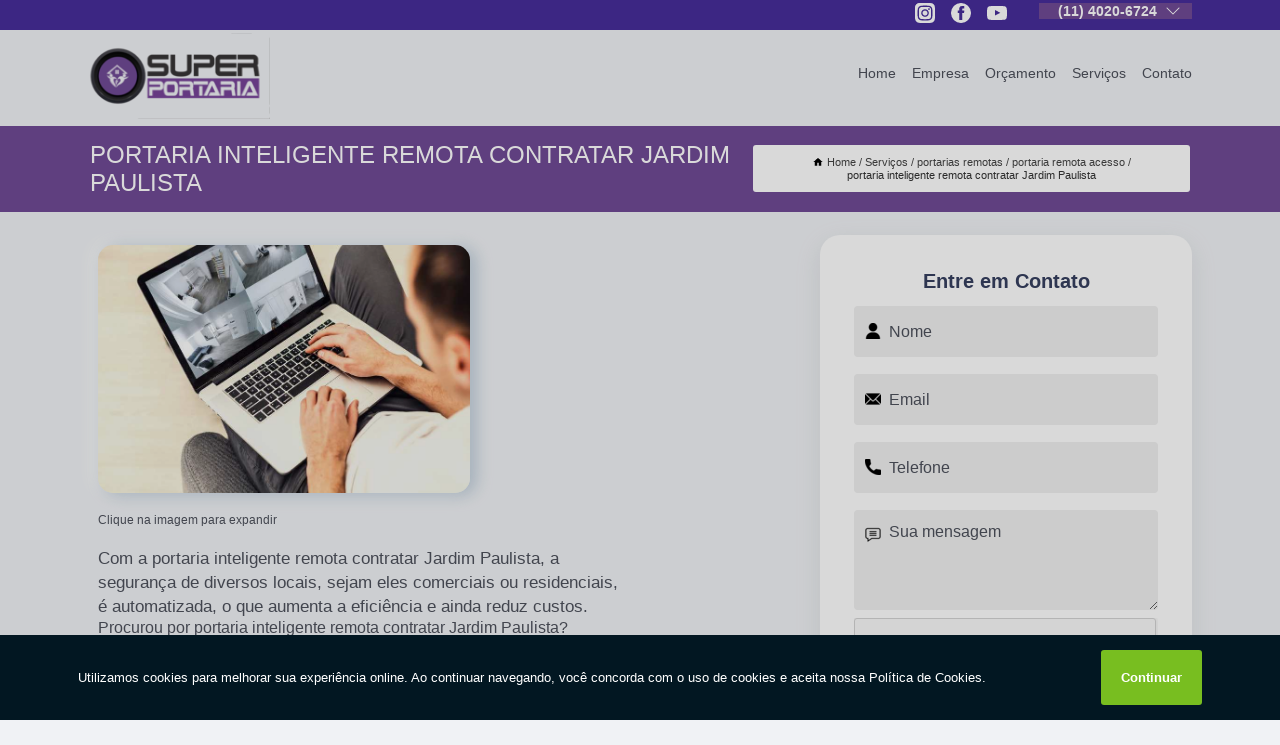

--- FILE ---
content_type: text/html; charset=utf-8
request_url: https://seguranca.superportaria.com/portarias-remotas/portaria-remota-acesso/portaria-inteligente-remota-contratar-jardim-paulista
body_size: 11641
content:
<!DOCTYPE html>
<!--[if lt IE 7]>
<html class="no-js lt-ie9 lt-ie8 lt-ie7"> <![endif]-->
<!--[if IE 7]>
<html class="no-js lt-ie9 lt-ie8"> <![endif]-->
<!--[if IE 8]>
<html class="no-js lt-ie9"> <![endif]-->
<!--[if gt IE 8]><!-->
<html class="no-js" lang="pt-br"> <!--<![endif]-->
<head>
<!-- Google Tag Manager -->
<script>(function(w,d,s,l,i){w[l]=w[l]||[];w[l].push({'gtm.start':
new Date().getTime(),event:'gtm.js'});var f=d.getElementsByTagName(s)[0],
j=d.createElement(s),dl=l!='dataLayer'?'&l='+l:'';j.async=true;j.src=
'https://www.googletagmanager.com/gtm.js?id='+i+dl;f.parentNode.insertBefore(j,f);
})(window,document,'script','dataLayer','GTM-59V7MV8');</script>
<!-- End Google Tag Manager -->
<link rel="preconnect" href="https://fonts.googleapis.com">
  <link rel="preconnect" href="https://fonts.gstatic.com" crossorigin>

  <link rel="preload" href="https://seguranca.superportaria.com/css/theme.css" as="style">
  <link rel="preload" href="https://seguranca.superportaria.com/css/main.css" as="style">
      
  <title>Portaria Inteligente Remota Contratar Jardim Paulista - Portaria Remota Acesso        - Super Portaria Empresa de Segurança em São Paulo</title>
    <meta charset="utf-8">
    <link rel="shortcut icon" href="https://seguranca.superportaria.com/imagens/favicon.ico">
    <base href="https://seguranca.superportaria.com/">
            <meta name="google-site-verification" content="-VWgEivi0ZfENqxbylLvKa82RmXn231ahw-fRONaczQ"/>
                <meta name="msvalidate.01" content="DCADF5EBCA288EB1BACCE4BA30DF813B"/>
    
        

    
      
    
    <meta name="keywords" content="portaria remota acesso, portaria, remota, acesso">
    <meta name="viewport" content="width=device-width, initial-scale=1.0">
    <meta name="geo.position"
          content=";">
    <meta name="geo.region" content="">
    <meta name="geo.placename" content="">
    <meta name="ICBM"
          content=",">
    <meta name="robots" content="index,follow">
    <meta name="rating" content="General">
    <meta name="revisit-after" content="7 days">
    <meta name="author" content="Super Portaria">
    <meta property="og:region" content="Brasil">
    <meta property="og:title"
          content="Portaria Inteligente Remota Contratar Jardim Paulista - Portaria Remota Acesso - Super Portaria Empresa de Segurança em São Paulo">
    <meta property="og:type" content="article">
    <meta property="og:image"
          content="https://seguranca.superportaria.com/imagens/logo.png">
    <meta property="og:url"
          content="https://seguranca.superportaria.com/portarias-remotas/portaria-remota-acesso/portaria-inteligente-remota-contratar-jardim-paulista">
    <meta property="og:description" content="">
    <meta property="og:site_name" content="Super Portaria">
        <link rel="canonical" href="https://seguranca.superportaria.com/portarias-remotas/portaria-remota-acesso/portaria-inteligente-remota-contratar-jardim-paulista">
    <link rel="stylesheet" href="https://seguranca.superportaria.com/css/theme.css" >
    <link rel="stylesheet" href="https://seguranca.superportaria.com/css/main.css" >
    
    
    <!-- Desenvolvido por BUSCA CLIENTES - www.buscaclientes.com.br -->
</head> 

<body data-pagina="e9cd152c2243ebae589962a4e47088ef">
<!-- Google Tag Manager (noscript) -->
<noscript><iframe src='https://www.googletagmanager.com/ns.html?id=GTM-59V7MV8' height='0' width='0' style='display:none;visibility:hidden'></iframe></noscript>
<!-- End Google Tag Manager (noscript) -->
    <header>
          <!--  -->

  <!-- Inicio do Tell  -->
<div class="contact">

  <div class="wrapper">

    <div class="social-container">
      <ul class="social-icons">
      </ul>

    </div>

    <div class="tel">
      <div id="telefones">
        <p>(11) 4020-6724</p>
        <svg xmlns="http://www.w3.org/2000/svg" width="16" height="16" fill="currentColor" class="bi bi-chevron-down" viewBox="0 0 16 16">
        <path fill-rule="evenodd" d="M1.646 4.646a.5.5 0 0 1 .708 0L8 10.293l5.646-5.647a.5.5 0 0 1 .708.708l-6 6a.5.5 0 0 1-.708 0l-6-6a.5.5 0 0 1 0-.708z"/>
      </svg>
      </div>
      <div class="tel-dropdown">
       
        <p> (11) <span><a rel="nofollow" class="tel follow-click"
              data-origem="cabecalho-telefone-"
              title="Telefone  - Super Portaria"
              href="tel:+551140206724">4020-6724</a>
          </span></p><p> (11) <span><a rel="nofollow" class="tel follow-click"
              data-origem="cabecalho-telefone-2"
              title="Telefone 2 - Super Portaria"
              href="tel:+551126262105">2626-2105</a>
          </span></p>        
      </div>

    </div>

  </div>
</div>
<!-- Fim do tel -->
<!-- -->
<nav class="navbar">
    <!--  -->  
  <div class="logo">
    <a href="https://seguranca.superportaria.com/" class="pagina-logo" data-area="paginaLogo"
      title="Super Portaria - Empresa de Segurança em São Paulo">
      <img  src="https://seguranca.superportaria.com/imagens/logo.png" width="250" height="200"
       title="Logo - Super Portaria"
        alt="Portaria Inteligente Remota Contratar Jardim Paulista - Portaria Remota Acesso - Super Portaria">
    </a>
  </div>
  <!-- -->
  
  <div class="hamburguer">
    <span></span>
    <span></span>
    <span></span>
  </div>

  <ul class="menu">
            <li><a class="btn-home" data-area="paginaHome"        href="https://seguranca.superportaria.com/"
        title="Home">Home</a></li>        <li><a         href="https://seguranca.superportaria.com/empresa"
        title="Empresa">Empresa</a></li>        <li><a         href="https://seguranca.superportaria.com/missao"
        title="Missão">Missão</a></li>        <li class="dropdown"><a         href="https://seguranca.superportaria.com/servicos"
        title="Serviços">Serviços</a>                            <ul class="sub-menu hidden">                        <li class="dropdown"><a
                                href="https://seguranca.superportaria.com/cercas-eletricas"
                                title="cercas elétricas">Cercas elétricas</a>
                        
                        </li>                        <li class="dropdown"><a
                                href="https://seguranca.superportaria.com/controles-de-acesso"
                                title="controles de acesso">Controles de acesso</a>
                        
                        </li>                        <li class="dropdown"><a
                                href="https://seguranca.superportaria.com/empresas-de-seguranca"
                                title="empresas de segurança">Empresas de segurança</a>
                        
                        </li>                        <li class="dropdown"><a
                                href="https://seguranca.superportaria.com/monitoramento-de-alarmes"
                                title="monitoramento de alarmes">Monitoramento de alarmes</a>
                        
                        </li>                        <li class="dropdown"><a
                                href="https://seguranca.superportaria.com/portarias-remotas"
                                title="portarias remotas">Portarias remotas</a>
                        
                        </li>                        <li class="dropdown"><a
                                href="https://seguranca.superportaria.com/portarias-virtuais"
                                title="portarias virtuais">Portarias virtuais</a>
                        
                        </li>                        <li class="dropdown"><a
                                href="https://seguranca.superportaria.com/porteiros-eletronicos"
                                title="porteiros eletrônicos">Porteiros eletrônicos</a>
                        
                        </li>                        <li class="dropdown"><a
                                href="https://seguranca.superportaria.com/seguranca-para-condominios"
                                title="segurança para condomínios">Segurança para condomínios</a>
                        
                        </li></ul>
            </li>        <li><a         href="https://seguranca.superportaria.com/contato"
        title="Contato">Contato</a></li>
  </ul>

</nav>
    </header>

    <main>
    <div class="wrapper" id="wrapper-category">
    <h1 class="title-wrapper">Portaria Inteligente Remota Contratar Jardim Paulista</h1>
        <div class="container">

<div id="breadcrumb">
		<ol itemscope itemtype="http://schema.org/BreadcrumbList">
								<li><img width="10" height="10" alt="svgImg" src="[data-uri]" style="
					    margin: 1px 4px 0;
					"/>
					<li itemprop="itemListElement" itemscope
						itemtype="http://schema.org/ListItem">
						<a itemprop="item" href="https://seguranca.superportaria.com/">
							<span itemprop="name">Home</span></a>
						<meta itemprop="position" content="1"/>
					</li>
											<li itemprop="itemListElement" itemscope itemtype="http://schema.org/ListItem">
							<a itemprop="item"
							   href="https://seguranca.superportaria.com/servicos">
								<span itemprop="name">Serviços</span></a>
							<meta itemprop="position" content="2"/>
						</li>
												<li itemprop="itemListElement" itemscope itemtype="http://schema.org/ListItem">
							<a itemprop="item"
							   href="https://seguranca.superportaria.com/portarias-remotas">
								<span itemprop="name">portarias remotas</span></a>
							<meta itemprop="position" content="3"/>
						</li>
												<li itemprop="itemListElement" itemscope itemtype="http://schema.org/ListItem">
							<a itemprop="item"
							   href="https://seguranca.superportaria.com/portaria-remota-acesso">
								<span itemprop="name">portaria remota acesso</span></a>
							<meta itemprop="position" content="4"/>
						</li>
												<li><span>portaria inteligente remota contratar Jardim Paulista</span></li>
								</ol>
</div>

</div>

    </div>
        <div class="wrapper text">
            <article class="readMore">
           		<img class="imagem-pagina" src="https://seguranca.superportaria.com/imagens/portaria-inteligente-remota-contratar.jpg"
                    onclick="openmodal();"
                    id="imagem-"
                    alt="Portaria Inteligente Remota Contratar Jardim Paulista - Portaria Remota Acesso"
                    title="Portaria Inteligente Remota Contratar Jardim Paulista - Portaria Remota Acesso"
                    width="380" height="380"
                    >
                    <span style="
                        font-size: 12px;

                    ">Clique na imagem para expandir
                    </span>
                <p>Com a portaria inteligente remota contratar Jardim Paulista, a segurança de diversos locais, sejam eles comerciais ou residenciais, é automatizada, o que aumenta a eficiência e ainda reduz custos.</p>                Procurou por portaria inteligente remota contratar Jardim Paulista? Conheça nossos serviços, são opções variadas que oferecemos, como Cerca Elétrica, Segurança - Portaria e Terceirização em  Porto Alegre, Empresas de Segurança e Porteiro Eletrônico. Contando com profissionais qualificados e experientes, o empreendimento entende a necessidade de cada cliente, buscando a sua satisfação e confiança. Nossos profissionais estão prontos para atendê-lo adequadamente, nós oferecermos, além do que já foi citado, outros serviços, como por exemplo, Portarias Virtuais e Cerca Elétrica Com Alarme. Por isso, fale conosco e saiba mais.            </article>



            <div class="collum-subject" style="max-width : 600px; margin-top: 20px;">
                <div class="formCotacao">
    <form action="https://seguranca.superportaria.com/enviar-cotacao" id="formulario-cotacao" method="post">
        <div class="header">
            <h3>Entre em Contato</h3>
        </div>
        <input type="hidden" name="acao" value="cotacao">
        <input type="hidden" name="produto_nome" value="">
        <input class="url-atual" type="hidden" name="produto_url" value="">
        <input class="url-atual" type="hidden" name="produto_ref" value="">
        <input type="hidden" name="imagem" value="" />
        <input type="hidden" name="site" value="https://seguranca.superportaria.com/" />
        <input type="hidden" name="email" value="SAC@superportaria.com" />
                <input type="hidden" name="projeto" value="5835" />

        <div class="item-form" id="campos-formulario">
            
        <img  alt="user" width="16" height="16" src="https://seguranca.superportaria.com/imagens/user.png" class= "icon-form">

            <input  type="text" name="nome" placeholder="Nome" required>
    
            <p class="error-message" id="erro_nome"></p>
            <img alt="mail" width="16" height="16" src="https://seguranca.superportaria.com/imagens/email.png" class= "icon-form">

            <input  type="email" name="email_contato"
                placeholder="Email" required>
            <p class="error-message" id="erro_email_contato"></p>
            <img alt="tel" width="16" height="16" src="https://seguranca.superportaria.com/imagens/call.png" class= "icon-form">

            <input  type="text" name="telefone"
                class="telefone" placeholder="Telefone" required>
            
            <p class="error-message" id="erro_telefone"></p>

            <p class="error-message" id="erro_palavra"></p>
        </div>

        <div class="item-form" id="mensagem-formulario">
        <img  alt="message" width="16" height="16" src="https://seguranca.superportaria.com/imagens/comment.png" class= "icon-form">

            <textarea  name="mensagem"
                placeholder="Sua mensagem"></textarea>
            <p class="error-message" id="erro_mensagem"></p>
           
        </div>
        <div class="clear"></div>

        <div class="cta-formulario">
            <div class="seguranca-cta-formulario">
                <div class="item-cta">
                                        <div class="g-recaptcha" data-sitekey="6Lf2CbEfAAAAAJ5FKEUU9gW1S3Uf7yl4N_4to9Oq">
                    </div>
                                    </div>
                <div class="item-cta">
                <button type="button" id="btn-enviar-cotacao" class="btn-verde">Enviar</button>

                    <img  loading="lazy" src="imagens/ajax-loader.gif"  class="image-loading" id="loader-ajax" alt="Aguarde..."
                        title="Aguarde..." style="display:none">
                </div>
            </div>
        </div>

        

    </form>
    </div>
    

    
            </div>



        </div>

        <div class="categorias">
            <div id="prova_social" class="prova_social owl-carousel owl-theme"><div class="item"><div class="review" itemscope itemtype="https://schema.org/Review"><div class="item_review" itemprop="itemReviewed" itemscope itemtype="https://schema.org/Organization"><span itemprop="name"></span></div><span itemprop="reviewRating" itemscope itemtype="https://schema.org/Rating"> <span class="ration" itemprop="ratingValue">5</span> </span> <b><span class="title" itemprop="name">"Atendimento qualificado."</span> </b><span itemprop="author" itemscope itemtype="https://schema.org/Person"> <span class="name" itemprop="name">SRA. AUREA “VILLA TRASTEVERE”</span> </span><span class="review_body" itemprop="reviewBody">Conheço SuperPortaria há mais de 15 anos, contratamos os serviços de portaria remota, diminuímos custos fixos, hoje temos atendimento qualificado para os moradores e visitantes 24 horas.</span></div></div><div class="item"><div class="review" itemscope itemtype="https://schema.org/Review"><div class="item_review" itemprop="itemReviewed" itemscope itemtype="https://schema.org/Organization"><span itemprop="name"></span></div><span itemprop="reviewRating" itemscope itemtype="https://schema.org/Rating"> <span class="ration" itemprop="ratingValue">5</span> </span> <b><span class="title" itemprop="name">"Maior segurança e um eficiente controle."</span> </b><span itemprop="author" itemscope itemtype="https://schema.org/Person"> <span class="name" itemprop="name">SRA. IRONITA “SOLAR ANITA GARIBALDI”</span> </span><span class="review_body" itemprop="reviewBody">Substituímos nossa portaria física pela SuperPortaria Assistência à Proteção, que aliada a tecnologia e qualificação técnica nos garante maior segurança e um eficiente controle. Os resultados obtidos são altamente positivos!!!</span></div></div><div class="item"><div class="review" itemscope itemtype="https://schema.org/Review"><div class="item_review" itemprop="itemReviewed" itemscope itemtype="https://schema.org/Organization"><span itemprop="name"></span></div><span itemprop="reviewRating" itemscope itemtype="https://schema.org/Rating"> <span class="ration" itemprop="ratingValue">5</span> </span> <b><span class="title" itemprop="name">"Eficiência, qualidade, muito mais segurança."</span> </b><span itemprop="author" itemscope itemtype="https://schema.org/Person"> <span class="name" itemprop="name">SRA. MARCIA “VICENZA”</span> </span><span class="review_body" itemprop="reviewBody">Somos clientes da SuperPortaria há 11 anos, optamos em transformar nosso condomínio na opção Portaria Inteligente, ganhamos eficiência, qualidade, muito mais segurança para os moradores.</span></div></div><div class="item"><div class="review" itemscope itemtype="https://schema.org/Review"><div class="item_review" itemprop="itemReviewed" itemscope itemtype="https://schema.org/Organization"><span itemprop="name"></span></div><span itemprop="reviewRating" itemscope itemtype="https://schema.org/Rating"> <span class="ration" itemprop="ratingValue">5</span> </span> <b><span class="title" itemprop="name">"Agilidade para manutenção, profissionais qualificados."</span> </b><span itemprop="author" itemscope itemtype="https://schema.org/Person"> <span class="name" itemprop="name">SR. SIDNEI “EMPRESARIAL GOYA”</span> </span><span class="review_body" itemprop="reviewBody">Tudo que precisamos para o nosso condomínio encontrei na SuperPortaria, muita agilidade para manutenção, profissionais qualificados.</span></div></div></div>        </div>

        <div class="categorias">
        
<h3 style="text-align: center">Pesquisas relacionadas</h3>

        <div id="owl-thumbs" class="owl-carousel owl-theme">
                <div class="item img-big">
            <figure>

            <a href="https://seguranca.superportaria.com/portarias-remotas/portaria-remota-acesso/onde-tem-servico-de-portaria-remota-real-parque" class="galeria-thumb"
               title="onde tem serviço de portaria remota Real Parque">
                <img loading="lazy" src="https://seguranca.superportaria.com/imagens/thumb/onde-tem-servico-de-portaria-remota.jpg" alt="onde tem serviço de portaria remota Real Parque"
                     title="onde tem serviço de portaria remota Real Parque" width="160" height="160"></a>

                     <figcaption> <h4>
                <a href="https://seguranca.superportaria.com/portarias-remotas/portaria-remota-acesso/onde-tem-servico-de-portaria-remota-real-parque" class="lightbox titulo-galeria"
                   title="onde tem serviço de portaria remota Real Parque">onde tem serviço de portaria remota Real Parque</a></h4>
                   </a></figcaption>
            
            </figure>
            
        </div>
    
                <div class="item img-big">
            <figure>

            <a href="https://seguranca.superportaria.com/portarias-remotas/portaria-remota-acesso/portaria-remota-condominio-avenida-nossa-senhora-do-sabara" class="galeria-thumb"
               title="portaria remota condomínio Avenida Nossa Senhora do Sabará">
                <img loading="lazy" src="https://seguranca.superportaria.com/imagens/thumb/portaria-remota-condominio.jpg" alt="portaria remota condomínio Avenida Nossa Senhora do Sabará"
                     title="portaria remota condomínio Avenida Nossa Senhora do Sabará" width="160" height="160"></a>

                     <figcaption> <h4>
                <a href="https://seguranca.superportaria.com/portarias-remotas/portaria-remota-acesso/portaria-remota-condominio-avenida-nossa-senhora-do-sabara" class="lightbox titulo-galeria"
                   title="portaria remota condomínio Avenida Nossa Senhora do Sabará">portaria remota condomínio Avenida Nossa Senhora do Sabará</a></h4>
                   </a></figcaption>
            
            </figure>
            
        </div>
    
                <div class="item img-big">
            <figure>

            <a href="https://seguranca.superportaria.com/portarias-remotas/portaria-remota-acesso/portaria-remota-para-empresas-contratar-jardim-panorama-doeste" class="galeria-thumb"
               title="portaria remota para empresas contratar Jardim Panorama D'Oeste">
                <img loading="lazy" src="https://seguranca.superportaria.com/imagens/thumb/portaria-remota-para-empresas-contratar.jpg" alt="portaria remota para empresas contratar Jardim Panorama D'Oeste"
                     title="portaria remota para empresas contratar Jardim Panorama D'Oeste" width="160" height="160"></a>

                     <figcaption> <h4>
                <a href="https://seguranca.superportaria.com/portarias-remotas/portaria-remota-acesso/portaria-remota-para-empresas-contratar-jardim-panorama-doeste" class="lightbox titulo-galeria"
                   title="portaria remota para empresas contratar Jardim Panorama D'Oeste">portaria remota para empresas contratar Jardim Panorama D'Oeste</a></h4>
                   </a></figcaption>
            
            </figure>
            
        </div>
    
                <div class="item img-big">
            <figure>

            <a href="https://seguranca.superportaria.com/portarias-remotas/portaria-remota-acesso/portaria-remota-acesso-av-paulista" class="galeria-thumb"
               title="portaria remota acesso Av. Paulista">
                <img loading="lazy" src="https://seguranca.superportaria.com/imagens/thumb/portaria-remota-acesso.jpg" alt="portaria remota acesso Av. Paulista"
                     title="portaria remota acesso Av. Paulista" width="160" height="160"></a>

                     <figcaption> <h4>
                <a href="https://seguranca.superportaria.com/portarias-remotas/portaria-remota-acesso/portaria-remota-acesso-av-paulista" class="lightbox titulo-galeria"
                   title="portaria remota acesso Av. Paulista">portaria remota acesso Av. Paulista</a></h4>
                   </a></figcaption>
            
            </figure>
            
        </div>
    
                <div class="item img-big">
            <figure>

            <a href="https://seguranca.superportaria.com/portarias-remotas/portaria-remota-acesso/onde-tem-portaria-inteligente-remota-vila-monte-alegre" class="galeria-thumb"
               title="onde tem portaria inteligente remota Vila Monte Alegre">
                <img loading="lazy" src="https://seguranca.superportaria.com/imagens/thumb/onde-tem-portaria-inteligente-remota.jpg" alt="onde tem portaria inteligente remota Vila Monte Alegre"
                     title="onde tem portaria inteligente remota Vila Monte Alegre" width="160" height="160"></a>

                     <figcaption> <h4>
                <a href="https://seguranca.superportaria.com/portarias-remotas/portaria-remota-acesso/onde-tem-portaria-inteligente-remota-vila-monte-alegre" class="lightbox titulo-galeria"
                   title="onde tem portaria inteligente remota Vila Monte Alegre">onde tem portaria inteligente remota Vila Monte Alegre</a></h4>
                   </a></figcaption>
            
            </figure>
            
        </div>
    
                <div class="item img-big">
            <figure>

            <a href="https://seguranca.superportaria.com/portarias-remotas/portaria-remota-acesso/portaria-inteligente-remota-contratar-vl-independencia" class="galeria-thumb"
               title="portaria inteligente remota contratar VL Independência">
                <img loading="lazy" src="https://seguranca.superportaria.com/imagens/thumb/portaria-inteligente-remota-contratar.jpg" alt="portaria inteligente remota contratar VL Independência"
                     title="portaria inteligente remota contratar VL Independência" width="160" height="160"></a>

                     <figcaption> <h4>
                <a href="https://seguranca.superportaria.com/portarias-remotas/portaria-remota-acesso/portaria-inteligente-remota-contratar-vl-independencia" class="lightbox titulo-galeria"
                   title="portaria inteligente remota contratar VL Independência">portaria inteligente remota contratar VL Independência</a></h4>
                   </a></figcaption>
            
            </figure>
            
        </div>
    
                <div class="item img-big">
            <figure>

            <a href="https://seguranca.superportaria.com/portarias-remotas/portaria-remota-acesso/portaria-eletronica-remota-contratar-cidade-moncoes" class="galeria-thumb"
               title="portaria eletrônica remota contratar Cidade Monções">
                <img loading="lazy" src="https://seguranca.superportaria.com/imagens/thumb/portaria-eletronica-remota-contratar.jpg" alt="portaria eletrônica remota contratar Cidade Monções"
                     title="portaria eletrônica remota contratar Cidade Monções" width="160" height="160"></a>

                     <figcaption> <h4>
                <a href="https://seguranca.superportaria.com/portarias-remotas/portaria-remota-acesso/portaria-eletronica-remota-contratar-cidade-moncoes" class="lightbox titulo-galeria"
                   title="portaria eletrônica remota contratar Cidade Monções">portaria eletrônica remota contratar Cidade Monções</a></h4>
                   </a></figcaption>
            
            </figure>
            
        </div>
    
                <div class="item img-big">
            <figure>

            <a href="https://seguranca.superportaria.com/portarias-remotas/portaria-remota-acesso/portaria-remota-virtual-vl-gumercindo" class="galeria-thumb"
               title="portaria remota virtual VL Gumercindo">
                <img loading="lazy" src="https://seguranca.superportaria.com/imagens/thumb/portaria-remota-virtual.jpg" alt="portaria remota virtual VL Gumercindo"
                     title="portaria remota virtual VL Gumercindo" width="160" height="160"></a>

                     <figcaption> <h4>
                <a href="https://seguranca.superportaria.com/portarias-remotas/portaria-remota-acesso/portaria-remota-virtual-vl-gumercindo" class="lightbox titulo-galeria"
                   title="portaria remota virtual VL Gumercindo">portaria remota virtual VL Gumercindo</a></h4>
                   </a></figcaption>
            
            </figure>
            
        </div>
    
                <div class="item img-big">
            <figure>

            <a href="https://seguranca.superportaria.com/portarias-remotas/portaria-remota-acesso/portaria-remota-acesso-paraiso" class="galeria-thumb"
               title="portaria remota acesso Paraíso">
                <img loading="lazy" src="https://seguranca.superportaria.com/imagens/thumb/portaria-remota-acesso.jpg" alt="portaria remota acesso Paraíso"
                     title="portaria remota acesso Paraíso" width="160" height="160"></a>

                     <figcaption> <h4>
                <a href="https://seguranca.superportaria.com/portarias-remotas/portaria-remota-acesso/portaria-remota-acesso-paraiso" class="lightbox titulo-galeria"
                   title="portaria remota acesso Paraíso">portaria remota acesso Paraíso</a></h4>
                   </a></figcaption>
            
            </figure>
            
        </div>
    
                <div class="item img-big">
            <figure>

            <a href="https://seguranca.superportaria.com/portarias-remotas/portaria-remota-acesso/empresa-portaria-remota-vl-morumbi" class="galeria-thumb"
               title="empresa portaria remota VL Morumbi">
                <img loading="lazy" src="https://seguranca.superportaria.com/imagens/thumb/empresa-portaria-remota.jpg" alt="empresa portaria remota VL Morumbi"
                     title="empresa portaria remota VL Morumbi" width="160" height="160"></a>

                     <figcaption> <h4>
                <a href="https://seguranca.superportaria.com/portarias-remotas/portaria-remota-acesso/empresa-portaria-remota-vl-morumbi" class="lightbox titulo-galeria"
                   title="empresa portaria remota VL Morumbi">empresa portaria remota VL Morumbi</a></h4>
                   </a></figcaption>
            
            </figure>
            
        </div>
    
            </div>

        </div>
        <div class="copyright">O conteúdo do texto
            "<strong>Portaria Inteligente Remota Contratar Jardim Paulista</strong>" é de direito reservado. Sua
            reprodução, parcial ou total, mesmo citando nossos links, é proibida sem a autorização do autor.
            Crime de violação de direito autoral &ndash; artigo 184 do Código Penal &ndash; <a
                title="Lei de direitos autorais" target="_blank"
                href="http://www.planalto.gov.br/Ccivil_03/Leis/L9610.htm" rel="noreferrer">Lei 9610/98 - Lei
                de direitos autorais</a>.
        </div>

    </main>
    </div><!-- .wrapper -->

    <div id="modal_img" hidden>
            <div class="ogranize_modal">
                <span onclick="closedmodal();"> X </span>
                <img class="showimg" src="https://seguranca.superportaria.com/imagens/portaria-inteligente-remota-contratar.jpg"
                alt="Portaria Inteligente Remota Contratar Jardim Paulista - Portaria Remota Acesso"
                    title="Portaria Inteligente Remota Contratar Jardim Paulista - Portaria Remota Acesso">
            </div>
    </div>

    <footer>
    <aside class="categorias-footer">
        <h2>
            <a href="https://seguranca.superportaria.com/servicos"
                title="Serviços - Super Portaria Empresa de Segurança em São Paulo">Serviços</a>
        </h2>
        <nav>
            <ul class="cssmenu" id="accordian">
                                <li class="dropdown">
                    <a class="dropdown-toggle" href="https://seguranca.superportaria.com/cercas-eletricas"
                        title="Cercas Elétricas">Cercas Elétricas</a>
                    <ul class="sub-menu subcategoria-menu">
                                                <li>
                            <a href="https://seguranca.superportaria.com/cerca-de-seguranca-residencial"
                                title="Cerca de Segurança Residencial">Cerca de Segurança Residencial</a>
                        </li>

                                                <li>
                            <a href="https://seguranca.superportaria.com/cerca-eletrica"
                                title="Cerca Elétrica">Cerca Elétrica</a>
                        </li>

                                                <li>
                            <a href="https://seguranca.superportaria.com/cerca-eletrica-com-alarme"
                                title="Cerca Elétrica com Alarme">Cerca Elétrica com Alarme</a>
                        </li>

                                                <li>
                            <a href="https://seguranca.superportaria.com/cerca-eletrica-com-concertina"
                                title="Cerca Elétrica com Concertina">Cerca Elétrica com Concertina</a>
                        </li>

                                                <li>
                            <a href="https://seguranca.superportaria.com/cerca-eletrica-e-alarme-residencial"
                                title="Cerca Elétrica e Alarme Residencial">Cerca Elétrica e Alarme Residencial</a>
                        </li>

                                                <li>
                            <a href="https://seguranca.superportaria.com/cerca-eletrica-em-condominio"
                                title="Cerca Elétrica em Condomínio">Cerca Elétrica em Condomínio</a>
                        </li>

                                                <li>
                            <a href="https://seguranca.superportaria.com/cerca-eletrica-jardins"
                                title="Cerca Elétrica Jardins">Cerca Elétrica Jardins</a>
                        </li>

                                                <li>
                            <a href="https://seguranca.superportaria.com/cerca-eletrica-para-condominio"
                                title="Cerca Elétrica para Condomínio">Cerca Elétrica para Condomínio</a>
                        </li>

                                                <li>
                            <a href="https://seguranca.superportaria.com/cerca-eletrica-residencial"
                                title="Cerca Elétrica Residencial">Cerca Elétrica Residencial</a>
                        </li>

                                                <li>
                            <a href="https://seguranca.superportaria.com/cerca-eletrica-sao-paulo"
                                title="Cerca Elétrica São Paulo">Cerca Elétrica São Paulo</a>
                        </li>

                                                <li>
                            <a href="https://seguranca.superportaria.com/cerca-eletrica-solar"
                                title="Cerca Elétrica Solar">Cerca Elétrica Solar</a>
                        </li>

                                                <li>
                            <a href="https://seguranca.superportaria.com/instalacao-de-cerca-eletrica-residencial"
                                title="Instalação de Cerca Elétrica Residencial">Instalação de Cerca Elétrica Residencial</a>
                        </li>

                                            </ul>
                </li>
                                <li class="dropdown">
                    <a class="dropdown-toggle" href="https://seguranca.superportaria.com/controles-de-acesso"
                        title="Controles de Acesso">Controles de Acesso</a>
                    <ul class="sub-menu subcategoria-menu">
                                                <li>
                            <a href="https://seguranca.superportaria.com/controle-de-acesso"
                                title="Controle de Acesso">Controle de Acesso</a>
                        </li>

                                                <li>
                            <a href="https://seguranca.superportaria.com/controle-de-acesso-automatizado"
                                title="Controle de Acesso Automatizado">Controle de Acesso Automatizado</a>
                        </li>

                                                <li>
                            <a href="https://seguranca.superportaria.com/controle-de-acesso-biometrico"
                                title="Controle de Acesso Biométrico">Controle de Acesso Biométrico</a>
                        </li>

                                                <li>
                            <a href="https://seguranca.superportaria.com/controle-de-acesso-condominial"
                                title="Controle de Acesso Condominial">Controle de Acesso Condominial</a>
                        </li>

                                                <li>
                            <a href="https://seguranca.superportaria.com/controle-de-acesso-condominio"
                                title="Controle de Acesso Condomínio">Controle de Acesso Condomínio</a>
                        </li>

                                                <li>
                            <a href="https://seguranca.superportaria.com/controle-de-acesso-digital"
                                title="Controle de Acesso Digital">Controle de Acesso Digital</a>
                        </li>

                                                <li>
                            <a href="https://seguranca.superportaria.com/controle-de-acesso-facial"
                                title="Controle de Acesso Facial">Controle de Acesso Facial</a>
                        </li>

                                                <li>
                            <a href="https://seguranca.superportaria.com/controle-de-acesso-jardins"
                                title="Controle de Acesso Jardins">Controle de Acesso Jardins</a>
                        </li>

                                                <li>
                            <a href="https://seguranca.superportaria.com/controle-de-acesso-para-condominios"
                                title="Controle de Acesso para Condomínios">Controle de Acesso para Condomínios</a>
                        </li>

                                                <li>
                            <a href="https://seguranca.superportaria.com/controle-de-acesso-portaria"
                                title="Controle de Acesso Portaria">Controle de Acesso Portaria</a>
                        </li>

                                                <li>
                            <a href="https://seguranca.superportaria.com/controle-de-acesso-sao-paulo"
                                title="Controle de Acesso São Paulo">Controle de Acesso São Paulo</a>
                        </li>

                                                <li>
                            <a href="https://seguranca.superportaria.com/empresa-de-controle-de-acesso"
                                title="Empresa de Controle de Acesso">Empresa de Controle de Acesso</a>
                        </li>

                                            </ul>
                </li>
                                <li class="dropdown">
                    <a class="dropdown-toggle" href="https://seguranca.superportaria.com/empresas-de-seguranca"
                        title="Empresas de Segurança">Empresas de Segurança</a>
                    <ul class="sub-menu subcategoria-menu">
                                                <li>
                            <a href="https://seguranca.superportaria.com/empresa-de-monitoramento"
                                title="Empresa de Monitoramento">Empresa de Monitoramento</a>
                        </li>

                                                <li>
                            <a href="https://seguranca.superportaria.com/empresa-de-monitoramento-24-horas"
                                title="Empresa de Monitoramento 24 Horas">Empresa de Monitoramento 24 Horas</a>
                        </li>

                                                <li>
                            <a href="https://seguranca.superportaria.com/empresa-de-monitoramento-e-seguranca"
                                title="Empresa de Monitoramento e Segurança">Empresa de Monitoramento e Segurança</a>
                        </li>

                                                <li>
                            <a href="https://seguranca.superportaria.com/empresa-de-monitoramento-para-condominio"
                                title="Empresa de Monitoramento para Condominio">Empresa de Monitoramento para Condominio</a>
                        </li>

                                                <li>
                            <a href="https://seguranca.superportaria.com/empresa-de-monitoramento-para-predio"
                                title="Empresa de Monitoramento para Prédio">Empresa de Monitoramento para Prédio</a>
                        </li>

                                                <li>
                            <a href="https://seguranca.superportaria.com/empresa-de-seguranca"
                                title="Empresa de Segurança">Empresa de Segurança</a>
                        </li>

                                                <li>
                            <a href="https://seguranca.superportaria.com/empresa-de-seguranca-eletronica"
                                title="Empresa de Segurança Eletrônica">Empresa de Segurança Eletrônica</a>
                        </li>

                                                <li>
                            <a href="https://seguranca.superportaria.com/empresa-de-seguranca-jardins"
                                title="Empresa de Segurança Jardins">Empresa de Segurança Jardins</a>
                        </li>

                                                <li>
                            <a href="https://seguranca.superportaria.com/empresa-de-seguranca-privada"
                                title="Empresa de Segurança Privada">Empresa de Segurança Privada</a>
                        </li>

                                                <li>
                            <a href="https://seguranca.superportaria.com/empresa-de-seguranca-residencial"
                                title="Empresa de Segurança Residencial">Empresa de Segurança Residencial</a>
                        </li>

                                                <li>
                            <a href="https://seguranca.superportaria.com/empresa-de-seguranca-sao-paulo"
                                title="Empresa de Segurança São Paulo">Empresa de Segurança São Paulo</a>
                        </li>

                                                <li>
                            <a href="https://seguranca.superportaria.com/empresa-de-vigilancia-patrimonial"
                                title="Empresa de Vigilância Patrimonial">Empresa de Vigilância Patrimonial</a>
                        </li>

                                            </ul>
                </li>
                                <li class="dropdown">
                    <a class="dropdown-toggle" href="https://seguranca.superportaria.com/monitoramento-de-alarmes"
                        title="Monitoramento de Alarmes">Monitoramento de Alarmes</a>
                    <ul class="sub-menu subcategoria-menu">
                                                <li>
                            <a href="https://seguranca.superportaria.com/empresa-de-alarme-e-monitoramento"
                                title="Empresa de Alarme e Monitoramento">Empresa de Alarme e Monitoramento</a>
                        </li>

                                                <li>
                            <a href="https://seguranca.superportaria.com/empresa-de-monitoramento-de-alarmes"
                                title="Empresa de Monitoramento de Alarmes">Empresa de Monitoramento de Alarmes</a>
                        </li>

                                                <li>
                            <a href="https://seguranca.superportaria.com/empresa-monitoramento-de-alarme"
                                title="Empresa Monitoramento de Alarme">Empresa Monitoramento de Alarme</a>
                        </li>

                                                <li>
                            <a href="https://seguranca.superportaria.com/monitoramento-24-horas-residencial"
                                title="Monitoramento 24 Horas Residencial">Monitoramento 24 Horas Residencial</a>
                        </li>

                                                <li>
                            <a href="https://seguranca.superportaria.com/monitoramento-alarme-residencial"
                                title="Monitoramento Alarme Residencial">Monitoramento Alarme Residencial</a>
                        </li>

                                                <li>
                            <a href="https://seguranca.superportaria.com/monitoramento-alarme-residencial-e-comercial"
                                title="Monitoramento Alarme Residencial e Comercial">Monitoramento Alarme Residencial e Comercial</a>
                        </li>

                                                <li>
                            <a href="https://seguranca.superportaria.com/monitoramento-de-alarme"
                                title="Monitoramento de Alarme">Monitoramento de Alarme</a>
                        </li>

                                                <li>
                            <a href="https://seguranca.superportaria.com/monitoramento-de-alarme-24-horas"
                                title="Monitoramento de Alarme 24 Horas">Monitoramento de Alarme 24 Horas</a>
                        </li>

                                                <li>
                            <a href="https://seguranca.superportaria.com/monitoramento-de-alarme-jardins"
                                title="Monitoramento de Alarme Jardins">Monitoramento de Alarme Jardins</a>
                        </li>

                                                <li>
                            <a href="https://seguranca.superportaria.com/monitoramento-de-alarme-sao-paulo"
                                title="Monitoramento de Alarme São Paulo">Monitoramento de Alarme São Paulo</a>
                        </li>

                                                <li>
                            <a href="https://seguranca.superportaria.com/servico-de-monitoramento-de-alarme"
                                title="Serviço de Monitoramento de Alarme">Serviço de Monitoramento de Alarme</a>
                        </li>

                                                <li>
                            <a href="https://seguranca.superportaria.com/sistema-de-alarme-e-monitoramento"
                                title="Sistema de Alarme e Monitoramento">Sistema de Alarme e Monitoramento</a>
                        </li>

                                            </ul>
                </li>
                                <li class="dropdown">
                    <a class="dropdown-toggle" href="https://seguranca.superportaria.com/portarias-remotas"
                        title="Portarias Remotas">Portarias Remotas</a>
                    <ul class="sub-menu subcategoria-menu">
                                                <li>
                            <a href="https://seguranca.superportaria.com/empresa-de-portaria-remota"
                                title="Empresa de Portaria Remota">Empresa de Portaria Remota</a>
                        </li>

                                                <li>
                            <a href="https://seguranca.superportaria.com/empresa-especializada-em-portaria-remota"
                                title="Empresa Especializada em Portaria Remota">Empresa Especializada em Portaria Remota</a>
                        </li>

                                                <li>
                            <a href="https://seguranca.superportaria.com/portaria-eletronica-remota"
                                title="Portaria Eletrônica Remota">Portaria Eletrônica Remota</a>
                        </li>

                                                <li>
                            <a href="https://seguranca.superportaria.com/portaria-inteligente-remota"
                                title="Portaria Inteligente Remota">Portaria Inteligente Remota</a>
                        </li>

                                                <li>
                            <a href="https://seguranca.superportaria.com/portaria-remota"
                                title="Portaria Remota">Portaria Remota</a>
                        </li>

                                                <li>
                            <a href="https://seguranca.superportaria.com/portaria-remota-acesso"
                                title="Portaria Remota Acesso">Portaria Remota Acesso</a>
                        </li>

                                                <li>
                            <a href="https://seguranca.superportaria.com/portaria-remota-jardins"
                                title="Portaria Remota Jardins">Portaria Remota Jardins</a>
                        </li>

                                                <li>
                            <a href="https://seguranca.superportaria.com/portaria-remota-para-condominio"
                                title="Portaria Remota para Condomínio">Portaria Remota para Condomínio</a>
                        </li>

                                                <li>
                            <a href="https://seguranca.superportaria.com/portaria-remota-para-empresas"
                                title="Portaria Remota para Empresas">Portaria Remota para Empresas</a>
                        </li>

                                                <li>
                            <a href="https://seguranca.superportaria.com/portaria-remota-sao-paulo"
                                title="Portaria Remota São Paulo">Portaria Remota São Paulo</a>
                        </li>

                                                <li>
                            <a href="https://seguranca.superportaria.com/portaria-remota-virtual"
                                title="Portaria Remota Virtual">Portaria Remota Virtual</a>
                        </li>

                                                <li>
                            <a href="https://seguranca.superportaria.com/servico-de-portaria-remota"
                                title="Serviço de Portaria Remota">Serviço de Portaria Remota</a>
                        </li>

                                            </ul>
                </li>
                                <li class="dropdown">
                    <a class="dropdown-toggle" href="https://seguranca.superportaria.com/portarias-virtuais"
                        title="Portarias Virtuais">Portarias Virtuais</a>
                    <ul class="sub-menu subcategoria-menu">
                                                <li>
                            <a href="https://seguranca.superportaria.com/empresa-de-portaria-virtual"
                                title="Empresa de Portaria Virtual">Empresa de Portaria Virtual</a>
                        </li>

                                                <li>
                            <a href="https://seguranca.superportaria.com/empresa-especializada-em-portaria-virtual"
                                title="Empresa Especializada em Portaria Virtual">Empresa Especializada em Portaria Virtual</a>
                        </li>

                                                <li>
                            <a href="https://seguranca.superportaria.com/portaria-virtual"
                                title="Portaria Virtual">Portaria Virtual</a>
                        </li>

                                                <li>
                            <a href="https://seguranca.superportaria.com/portaria-virtual-em-condominios"
                                title="Portaria Virtual em Condomínios">Portaria Virtual em Condomínios</a>
                        </li>

                                                <li>
                            <a href="https://seguranca.superportaria.com/portaria-virtual-jardins"
                                title="Portaria Virtual Jardins">Portaria Virtual Jardins</a>
                        </li>

                                                <li>
                            <a href="https://seguranca.superportaria.com/portaria-virtual-para-condominios"
                                title="Portaria Virtual para Condomínios">Portaria Virtual para Condomínios</a>
                        </li>

                                                <li>
                            <a href="https://seguranca.superportaria.com/portaria-virtual-para-empresas"
                                title="Portaria Virtual para Empresas">Portaria Virtual para Empresas</a>
                        </li>

                                                <li>
                            <a href="https://seguranca.superportaria.com/portaria-virtual-para-predios"
                                title="Portaria Virtual para Prédios">Portaria Virtual para Prédios</a>
                        </li>

                                                <li>
                            <a href="https://seguranca.superportaria.com/portaria-virtual-remota"
                                title="Portaria Virtual Remota">Portaria Virtual Remota</a>
                        </li>

                                                <li>
                            <a href="https://seguranca.superportaria.com/portaria-virtual-sao-paulo"
                                title="Portaria Virtual São Paulo">Portaria Virtual São Paulo</a>
                        </li>

                                                <li>
                            <a href="https://seguranca.superportaria.com/servico-de-portaria-virtual"
                                title="Serviço de Portaria Virtual">Serviço de Portaria Virtual</a>
                        </li>

                                                <li>
                            <a href="https://seguranca.superportaria.com/sistema-de-portaria-virtual"
                                title="Sistema de Portaria Virtual">Sistema de Portaria Virtual</a>
                        </li>

                                            </ul>
                </li>
                                <li class="dropdown">
                    <a class="dropdown-toggle" href="https://seguranca.superportaria.com/porteiros-eletronicos"
                        title="Porteiros Eletrônicos">Porteiros Eletrônicos</a>
                    <ul class="sub-menu subcategoria-menu">
                                                <li>
                            <a href="https://seguranca.superportaria.com/porteiro-eletronico"
                                title="Porteiro Eletrônico">Porteiro Eletrônico</a>
                        </li>

                                                <li>
                            <a href="https://seguranca.superportaria.com/porteiro-eletronico-com-camera"
                                title="Porteiro Eletrônico com Câmera">Porteiro Eletrônico com Câmera</a>
                        </li>

                                                <li>
                            <a href="https://seguranca.superportaria.com/porteiro-eletronico-com-camera-e-fechadura"
                                title="Porteiro Eletrônico com Câmera e Fechadura">Porteiro Eletrônico com Câmera e Fechadura</a>
                        </li>

                                                <li>
                            <a href="https://seguranca.superportaria.com/porteiro-eletronico-com-camera-sem-fio"
                                title="Porteiro Eletrônico com Câmera sem Fio">Porteiro Eletrônico com Câmera sem Fio</a>
                        </li>

                                                <li>
                            <a href="https://seguranca.superportaria.com/porteiro-eletronico-com-fechadura"
                                title="Porteiro Eletrônico com Fechadura">Porteiro Eletrônico com Fechadura</a>
                        </li>

                                                <li>
                            <a href="https://seguranca.superportaria.com/porteiro-eletronico-inteligente"
                                title="Porteiro Eletrônico Inteligente">Porteiro Eletrônico Inteligente</a>
                        </li>

                                                <li>
                            <a href="https://seguranca.superportaria.com/porteiro-eletronico-jardins"
                                title="Porteiro Eletrônico Jardins">Porteiro Eletrônico Jardins</a>
                        </li>

                                                <li>
                            <a href="https://seguranca.superportaria.com/porteiro-eletronico-para-condominio"
                                title="Porteiro Eletrônico para Condomínio">Porteiro Eletrônico para Condomínio</a>
                        </li>

                                                <li>
                            <a href="https://seguranca.superportaria.com/porteiro-eletronico-predial"
                                title="Porteiro Eletrônico Predial">Porteiro Eletrônico Predial</a>
                        </li>

                                                <li>
                            <a href="https://seguranca.superportaria.com/porteiro-eletronico-residencial"
                                title="Porteiro Eletrônico Residencial">Porteiro Eletrônico Residencial</a>
                        </li>

                                                <li>
                            <a href="https://seguranca.superportaria.com/porteiro-eletronico-sao-paulo"
                                title="Porteiro Eletrônico São Paulo">Porteiro Eletrônico São Paulo</a>
                        </li>

                                                <li>
                            <a href="https://seguranca.superportaria.com/sistema-de-porteiro-eletronico"
                                title="Sistema de Porteiro Eletrônico">Sistema de Porteiro Eletrônico</a>
                        </li>

                                            </ul>
                </li>
                                <li class="dropdown">
                    <a class="dropdown-toggle" href="https://seguranca.superportaria.com/seguranca-para-condominios"
                        title="Segurança para Condomínios">Segurança para Condomínios</a>
                    <ul class="sub-menu subcategoria-menu">
                                                <li>
                            <a href="https://seguranca.superportaria.com/seguranca-armada-para-condominio"
                                title="Segurança Armada para Condomínio">Segurança Armada para Condomínio</a>
                        </li>

                                                <li>
                            <a href="https://seguranca.superportaria.com/seguranca-condominial"
                                title="Segurança Condominial">Segurança Condominial</a>
                        </li>

                                                <li>
                            <a href="https://seguranca.superportaria.com/seguranca-de-condominios-residenciais"
                                title="Segurança de Condomínios Residenciais">Segurança de Condomínios Residenciais</a>
                        </li>

                                                <li>
                            <a href="https://seguranca.superportaria.com/seguranca-em-condominio-residencial"
                                title="Segurança em Condomínio Residencial">Segurança em Condomínio Residencial</a>
                        </li>

                                                <li>
                            <a href="https://seguranca.superportaria.com/seguranca-em-portaria-de-condominio"
                                title="Segurança em Portaria de Condomínio">Segurança em Portaria de Condomínio</a>
                        </li>

                                                <li>
                            <a href="https://seguranca.superportaria.com/seguranca-em-predios-residenciais"
                                title="Segurança em Prédios Residenciais">Segurança em Prédios Residenciais</a>
                        </li>

                                                <li>
                            <a href="https://seguranca.superportaria.com/seguranca-para-condominio"
                                title="Segurança para Condomínio">Segurança para Condomínio</a>
                        </li>

                                                <li>
                            <a href="https://seguranca.superportaria.com/seguranca-para-condominio-fechado"
                                title="Segurança para Condomínio Fechado">Segurança para Condomínio Fechado</a>
                        </li>

                                                <li>
                            <a href="https://seguranca.superportaria.com/seguranca-para-condominio-jardins"
                                title="Segurança para Condomínio Jardins">Segurança para Condomínio Jardins</a>
                        </li>

                                                <li>
                            <a href="https://seguranca.superportaria.com/seguranca-para-condominio-sao-paulo"
                                title="Segurança para Condomínio São Paulo">Segurança para Condomínio São Paulo</a>
                        </li>

                                                <li>
                            <a href="https://seguranca.superportaria.com/sistema-de-seguranca-para-condominios"
                                title="Sistema de Segurança para Condomínios">Sistema de Segurança para Condomínios</a>
                        </li>

                                                <li>
                            <a href="https://seguranca.superportaria.com/sistema-de-seguranca-para-condominios-residenciais"
                                title="Sistema de Segurança para Condomínios Residenciais">Sistema de Segurança para Condomínios Residenciais</a>
                        </li>

                                            </ul>
                </li>
                            </ul>
        </nav>

    </aside>
    
    <div id="main-footer">
        <!--  -->
        <article id="pgEndereco">
            <a href="https://seguranca.superportaria.com/" class="pagina-logo" data-area="paginaLogo"
                title="Super Portaria - Empresa de Segurança em São Paulo">
                <img loading="lazy" src="https://seguranca.superportaria.com/imagens/logo.png"  width="250" height="200"
                    title="Logo - Super Portaria"
                       alt="Portaria Inteligente Remota Contratar Jardim Paulista - Portaria Remota Acesso - Super Portaria">
            </a>
            <h4>Super Portaria</h4>
            <div class="end_adicionais">
                <div class="endereco">
                    <p class="end">

                                               
                        Alameda Rio Negro, 1030, sala 206 - Alphaville Industrial<br/>
                        Barueri - SP - CEP: 06454-000                                            </p>
                    
                    <p> (11)  4020-6724</p>
                    <p> (11)  2626-2105</p>
                                        <!-- -->
                </div>
            </div>
        </article>


        <nav>
        <ul>
                            <li>
                <a rel="nofollow" href="https://seguranca.superportaria.com/"
                   title="Home">Home</a>
                </li>
                                <li>
                <a rel="nofollow" href="https://seguranca.superportaria.com/empresa"
                   title="Empresa">Empresa</a>
                </li>
                                <li>
                <a rel="nofollow" href="https://seguranca.superportaria.com/missao"
                   title="Missão">Missão</a>
                </li>
                                <li>
                <a rel="nofollow" href="https://seguranca.superportaria.com/servicos"
                   title="Serviços">Serviços</a>
                </li>
                                <li>
                <a rel="nofollow" href="https://seguranca.superportaria.com/contato"
                   title="Contato">Contato</a>
                </li>
                            
            <li><a href="https://seguranca.superportaria.com/mapa-do-site"
                   title="Mapa do site Super Portaria">Mapa do site</a></li>
                   
                    <li class="abre-menu"><a href="https://seguranca.superportaria.com/servicos"
            title="Mais Serviços">Mais Serviços</a></li>

            
        </ul>
    </nav>

         <!--  -->
        <div class="social-container">
        <div class="social-icons"></div>
        <!-- -->
        </div>
    </div>
    <div id="copyrigth">
        <div class="footer_footer">

            <p>O inteiro teor deste site está sujeito à proteção de direitos autorais. Copyright©
                Super Portaria (Lei 9610 de 19/02/1998)</p>
            <div class="footer_selos">
            <img loading="lazy" width="64" height="40" alt="Plataforma criada por BuscaCliente.com.br" class=" busca-clientes"
               src="https://seguranca.superportaria.com/imagens/max.png">
            <br>
            <a rel="noreferrer" class="busca-clientes"
                href="http://validator.w3.org/check?uri=https://seguranca.superportaria.com/" target="_blank"
                title="Site Desenvolvido em HTML5 nos padrões internacionais W3C"><img width="74" height="13" loading="lazy"
                 src="imagens/selo-w3c-html5.png"
                     alt="Site Desenvolvido em HTML5 nos padrões internacionais W3C"></a>
            <img  loading="lazy" width="116" height="44" alt="Site seguro" class="busca-clientes" src="imagens/selo.png">
            </div>
        </div>
    </div>
    <a id="myBtn" href="#formulario-cotacao">
    <div  title="Go to top" class="active"><svg xmlns="http://www.w3.org/2000/svg" height="24" viewBox="0 0 24 24" width="24" fill="var(--shape)">
            <path d="M0 0h24v24H0V0z" fill="none"></path>
            <path d="M4 12l1.41 1.41L11 7.83V20h2V7.83l5.58 5.59L20 12l-8-8-8 8z"></path>
        </svg></div></a>

    
        <div id="confirma">

            <div id="mainConfirma">
                <form action="javascript:void(0);" id="formulario-cotacao-whats" class="form-Whats " method="post">
                                    <div class="C-modal">X</div>
                    <input type="hidden" name="acao" value="cotacao"><input type="hidden" name="produto_nome"
                        value=""><input class="url-atual" type="hidden" name="produto_url" value=""><input
                        class="url-atual" type="hidden" name="produto_ref" value=""><input type="hidden" name="imagem"
                        value=""><input type="hidden" name="site"
                        value="https://seguranca.superportaria.com/"><input type="hidden" name="email"
                        value="SAC@superportaria.com"><input type="hidden" name="projeto"
                        value="5835"> 
                    <div class="dados-cotacao">
                        <h4>Fale conosco no whatsapp <span><svg xmlns="http://www.w3.org/2000/svg" xmlns:xlink="http://www.w3.org/1999/xlink" width="50" height="50" viewBox="0 0 1219.547 1225.016"><path fill="#E0E0E0" d="M1041.858 178.02C927.206 63.289 774.753.07 612.325 0 277.617 0 5.232 272.298 5.098 606.991c-.039 106.986 27.915 211.42 81.048 303.476L0 1225.016l321.898-84.406c88.689 48.368 188.547 73.855 290.166 73.896h.258.003c334.654 0 607.08-272.346 607.222-607.023.056-162.208-63.052-314.724-177.689-429.463zm-429.533 933.963h-.197c-90.578-.048-179.402-24.366-256.878-70.339l-18.438-10.93-191.021 50.083 51-186.176-12.013-19.087c-50.525-80.336-77.198-173.175-77.16-268.504.111-278.186 226.507-504.503 504.898-504.503 134.812.056 261.519 52.604 356.814 147.965 95.289 95.36 147.728 222.128 147.688 356.948-.118 278.195-226.522 504.543-504.693 504.543z"/><linearGradient id="a" gradientUnits="userSpaceOnUse" x1="609.77" y1="1190.114" x2="609.77" y2="21.084"><stop offset="0" stop-color="#20b038"/><stop offset="1" stop-color="#60d66a"/></linearGradient><path fill="url(#a)" d="M27.875 1190.114l82.211-300.18c-50.719-87.852-77.391-187.523-77.359-289.602.133-319.398 260.078-579.25 579.469-579.25 155.016.07 300.508 60.398 409.898 169.891 109.414 109.492 169.633 255.031 169.57 409.812-.133 319.406-260.094 579.281-579.445 579.281-.023 0 .016 0 0 0h-.258c-96.977-.031-192.266-24.375-276.898-70.5l-307.188 80.548z"/><image overflow="visible" opacity=".08" width="682" height="639" xlink:href="FCC0802E2AF8A915.png" transform="translate(270.984 291.372)"/><path fill-rule="evenodd" clip-rule="evenodd" fill="#FFF" d="M462.273 349.294c-11.234-24.977-23.062-25.477-33.75-25.914-8.742-.375-18.75-.352-28.742-.352-10 0-26.25 3.758-39.992 18.766-13.75 15.008-52.5 51.289-52.5 125.078 0 73.797 53.75 145.102 61.242 155.117 7.5 10 103.758 166.266 256.203 226.383 126.695 49.961 152.477 40.023 179.977 37.523s88.734-36.273 101.234-71.297c12.5-35.016 12.5-65.031 8.75-71.305-3.75-6.25-13.75-10-28.75-17.5s-88.734-43.789-102.484-48.789-23.75-7.5-33.75 7.516c-10 15-38.727 48.773-47.477 58.773-8.75 10.023-17.5 11.273-32.5 3.773-15-7.523-63.305-23.344-120.609-74.438-44.586-39.75-74.688-88.844-83.438-103.859-8.75-15-.938-23.125 6.586-30.602 6.734-6.719 15-17.508 22.5-26.266 7.484-8.758 9.984-15.008 14.984-25.008 5-10.016 2.5-18.773-1.25-26.273s-32.898-81.67-46.234-111.326z"/><path fill="#FFF" d="M1036.898 176.091C923.562 62.677 772.859.185 612.297.114 281.43.114 12.172 269.286 12.039 600.137 12 705.896 39.633 809.13 92.156 900.13L7 1211.067l318.203-83.438c87.672 47.812 186.383 73.008 286.836 73.047h.255.003c330.812 0 600.109-269.219 600.25-600.055.055-160.343-62.328-311.108-175.649-424.53zm-424.601 923.242h-.195c-89.539-.047-177.344-24.086-253.93-69.531l-18.227-10.805-188.828 49.508 50.414-184.039-11.875-18.867c-49.945-79.414-76.312-171.188-76.273-265.422.109-274.992 223.906-498.711 499.102-498.711 133.266.055 258.516 52 352.719 146.266 94.195 94.266 146.031 219.578 145.992 352.852-.118 274.999-223.923 498.749-498.899 498.749z"/></svg></span></h4>

                        <div class="inputs-whats">
                 

                            <input type="text" id="Input-name" name="nome" placeholder="Nome">
                        </div>
                        <div class="inputs-whats">   
                    
                            <input type="text" name="telefone" class="telefone" placeholder=" Telefone">
                        </div>
                        <div class="inputs-whats">
                      
                            <textarea name="mensagem" id="mensg" placeholder="Mensagem" rows="3"
                            required=""></textarea>
                        </div>
                       
                     
                       
                        <input type="hidden" name="email_contato"
                            value="form-whats@whatsapp.com.br">
                    </div>                    <div class="g-recaptcha" data-sitekey="6Lf2CbEfAAAAAJ5FKEUU9gW1S3Uf7yl4N_4to9Oq">
                    </div>
                    <div class="clear"></div>
                    <button type="submit" class="btn-verde" id="btnConfirmaWhats">Mandar WhatsApp</button>
                    <img loading="lazy" src="/imagens/ajax-loader.gif" class=" image-loading" id="loader-ajax-whats" alt="Aguarde..." 
                        title="Aguarde..." style="display:none">
                </form>
            </div>
            <div id="footerConfirma"></div>
        </div>
        


</footer>
<script src="https://seguranca.superportaria.com/js/jquery-3.6.0.min.js"></script>

<script>
$(document).ready(function() {

    

        (function(i, s, o, g, r, a, m) {
            i['GoogleAnalyticsObject'] = r;
            i[r] = i[r] || function() {
                (i[r].q = i[r].q || []).push(arguments)
            }, i[r].l = 1 * new Date();
            a = s.createElement(o),
                m = s.getElementsByTagName(o)[0];
            a.async = 1;
            a.src = g;
            m.parentNode.insertBefore(a, m)
        })(window, document, 'script', '//www.google-analytics.com/analytics.js', 'ga');

    ga('create', 'UA-122836984-72', 'auto');
    ga('send', 'pageview');
    })
</script>
<script src="https://seguranca.superportaria.com/js/owl.carousel.min.js"></script>
<script src="https://seguranca.superportaria.com/js/functions.js"></script>
<script src="https://seguranca.superportaria.com/js/geral.js" defer ></script>
<script src='https://www.google.com/recaptcha/api.js' defer ></script>
<script src="https://lgpd.idealtrends.com.br/js/cookies.js"></script>

<link rel="stylesheet" href="https://seguranca.superportaria.com/css/owl.carousel.css" >
<link rel="stylesheet" href="https://seguranca.superportaria.com/css/owl.theme.default.css" >
<link rel="stylesheet" href="https://seguranca.superportaria.com/css/notify.css">
 

<!-- Desenvolvido por BUSCA CLIENTES - www.buscaclientes.com.br -->

<!-- #!Version4 - BuscaMax -->
    </body>

</html>


--- FILE ---
content_type: text/html; charset=utf-8
request_url: https://www.google.com/recaptcha/api2/anchor?ar=1&k=6Lf2CbEfAAAAAJ5FKEUU9gW1S3Uf7yl4N_4to9Oq&co=aHR0cHM6Ly9zZWd1cmFuY2Euc3VwZXJwb3J0YXJpYS5jb206NDQz&hl=en&v=PoyoqOPhxBO7pBk68S4YbpHZ&size=normal&anchor-ms=20000&execute-ms=30000&cb=rcm077e4qte5
body_size: 49245
content:
<!DOCTYPE HTML><html dir="ltr" lang="en"><head><meta http-equiv="Content-Type" content="text/html; charset=UTF-8">
<meta http-equiv="X-UA-Compatible" content="IE=edge">
<title>reCAPTCHA</title>
<style type="text/css">
/* cyrillic-ext */
@font-face {
  font-family: 'Roboto';
  font-style: normal;
  font-weight: 400;
  font-stretch: 100%;
  src: url(//fonts.gstatic.com/s/roboto/v48/KFO7CnqEu92Fr1ME7kSn66aGLdTylUAMa3GUBHMdazTgWw.woff2) format('woff2');
  unicode-range: U+0460-052F, U+1C80-1C8A, U+20B4, U+2DE0-2DFF, U+A640-A69F, U+FE2E-FE2F;
}
/* cyrillic */
@font-face {
  font-family: 'Roboto';
  font-style: normal;
  font-weight: 400;
  font-stretch: 100%;
  src: url(//fonts.gstatic.com/s/roboto/v48/KFO7CnqEu92Fr1ME7kSn66aGLdTylUAMa3iUBHMdazTgWw.woff2) format('woff2');
  unicode-range: U+0301, U+0400-045F, U+0490-0491, U+04B0-04B1, U+2116;
}
/* greek-ext */
@font-face {
  font-family: 'Roboto';
  font-style: normal;
  font-weight: 400;
  font-stretch: 100%;
  src: url(//fonts.gstatic.com/s/roboto/v48/KFO7CnqEu92Fr1ME7kSn66aGLdTylUAMa3CUBHMdazTgWw.woff2) format('woff2');
  unicode-range: U+1F00-1FFF;
}
/* greek */
@font-face {
  font-family: 'Roboto';
  font-style: normal;
  font-weight: 400;
  font-stretch: 100%;
  src: url(//fonts.gstatic.com/s/roboto/v48/KFO7CnqEu92Fr1ME7kSn66aGLdTylUAMa3-UBHMdazTgWw.woff2) format('woff2');
  unicode-range: U+0370-0377, U+037A-037F, U+0384-038A, U+038C, U+038E-03A1, U+03A3-03FF;
}
/* math */
@font-face {
  font-family: 'Roboto';
  font-style: normal;
  font-weight: 400;
  font-stretch: 100%;
  src: url(//fonts.gstatic.com/s/roboto/v48/KFO7CnqEu92Fr1ME7kSn66aGLdTylUAMawCUBHMdazTgWw.woff2) format('woff2');
  unicode-range: U+0302-0303, U+0305, U+0307-0308, U+0310, U+0312, U+0315, U+031A, U+0326-0327, U+032C, U+032F-0330, U+0332-0333, U+0338, U+033A, U+0346, U+034D, U+0391-03A1, U+03A3-03A9, U+03B1-03C9, U+03D1, U+03D5-03D6, U+03F0-03F1, U+03F4-03F5, U+2016-2017, U+2034-2038, U+203C, U+2040, U+2043, U+2047, U+2050, U+2057, U+205F, U+2070-2071, U+2074-208E, U+2090-209C, U+20D0-20DC, U+20E1, U+20E5-20EF, U+2100-2112, U+2114-2115, U+2117-2121, U+2123-214F, U+2190, U+2192, U+2194-21AE, U+21B0-21E5, U+21F1-21F2, U+21F4-2211, U+2213-2214, U+2216-22FF, U+2308-230B, U+2310, U+2319, U+231C-2321, U+2336-237A, U+237C, U+2395, U+239B-23B7, U+23D0, U+23DC-23E1, U+2474-2475, U+25AF, U+25B3, U+25B7, U+25BD, U+25C1, U+25CA, U+25CC, U+25FB, U+266D-266F, U+27C0-27FF, U+2900-2AFF, U+2B0E-2B11, U+2B30-2B4C, U+2BFE, U+3030, U+FF5B, U+FF5D, U+1D400-1D7FF, U+1EE00-1EEFF;
}
/* symbols */
@font-face {
  font-family: 'Roboto';
  font-style: normal;
  font-weight: 400;
  font-stretch: 100%;
  src: url(//fonts.gstatic.com/s/roboto/v48/KFO7CnqEu92Fr1ME7kSn66aGLdTylUAMaxKUBHMdazTgWw.woff2) format('woff2');
  unicode-range: U+0001-000C, U+000E-001F, U+007F-009F, U+20DD-20E0, U+20E2-20E4, U+2150-218F, U+2190, U+2192, U+2194-2199, U+21AF, U+21E6-21F0, U+21F3, U+2218-2219, U+2299, U+22C4-22C6, U+2300-243F, U+2440-244A, U+2460-24FF, U+25A0-27BF, U+2800-28FF, U+2921-2922, U+2981, U+29BF, U+29EB, U+2B00-2BFF, U+4DC0-4DFF, U+FFF9-FFFB, U+10140-1018E, U+10190-1019C, U+101A0, U+101D0-101FD, U+102E0-102FB, U+10E60-10E7E, U+1D2C0-1D2D3, U+1D2E0-1D37F, U+1F000-1F0FF, U+1F100-1F1AD, U+1F1E6-1F1FF, U+1F30D-1F30F, U+1F315, U+1F31C, U+1F31E, U+1F320-1F32C, U+1F336, U+1F378, U+1F37D, U+1F382, U+1F393-1F39F, U+1F3A7-1F3A8, U+1F3AC-1F3AF, U+1F3C2, U+1F3C4-1F3C6, U+1F3CA-1F3CE, U+1F3D4-1F3E0, U+1F3ED, U+1F3F1-1F3F3, U+1F3F5-1F3F7, U+1F408, U+1F415, U+1F41F, U+1F426, U+1F43F, U+1F441-1F442, U+1F444, U+1F446-1F449, U+1F44C-1F44E, U+1F453, U+1F46A, U+1F47D, U+1F4A3, U+1F4B0, U+1F4B3, U+1F4B9, U+1F4BB, U+1F4BF, U+1F4C8-1F4CB, U+1F4D6, U+1F4DA, U+1F4DF, U+1F4E3-1F4E6, U+1F4EA-1F4ED, U+1F4F7, U+1F4F9-1F4FB, U+1F4FD-1F4FE, U+1F503, U+1F507-1F50B, U+1F50D, U+1F512-1F513, U+1F53E-1F54A, U+1F54F-1F5FA, U+1F610, U+1F650-1F67F, U+1F687, U+1F68D, U+1F691, U+1F694, U+1F698, U+1F6AD, U+1F6B2, U+1F6B9-1F6BA, U+1F6BC, U+1F6C6-1F6CF, U+1F6D3-1F6D7, U+1F6E0-1F6EA, U+1F6F0-1F6F3, U+1F6F7-1F6FC, U+1F700-1F7FF, U+1F800-1F80B, U+1F810-1F847, U+1F850-1F859, U+1F860-1F887, U+1F890-1F8AD, U+1F8B0-1F8BB, U+1F8C0-1F8C1, U+1F900-1F90B, U+1F93B, U+1F946, U+1F984, U+1F996, U+1F9E9, U+1FA00-1FA6F, U+1FA70-1FA7C, U+1FA80-1FA89, U+1FA8F-1FAC6, U+1FACE-1FADC, U+1FADF-1FAE9, U+1FAF0-1FAF8, U+1FB00-1FBFF;
}
/* vietnamese */
@font-face {
  font-family: 'Roboto';
  font-style: normal;
  font-weight: 400;
  font-stretch: 100%;
  src: url(//fonts.gstatic.com/s/roboto/v48/KFO7CnqEu92Fr1ME7kSn66aGLdTylUAMa3OUBHMdazTgWw.woff2) format('woff2');
  unicode-range: U+0102-0103, U+0110-0111, U+0128-0129, U+0168-0169, U+01A0-01A1, U+01AF-01B0, U+0300-0301, U+0303-0304, U+0308-0309, U+0323, U+0329, U+1EA0-1EF9, U+20AB;
}
/* latin-ext */
@font-face {
  font-family: 'Roboto';
  font-style: normal;
  font-weight: 400;
  font-stretch: 100%;
  src: url(//fonts.gstatic.com/s/roboto/v48/KFO7CnqEu92Fr1ME7kSn66aGLdTylUAMa3KUBHMdazTgWw.woff2) format('woff2');
  unicode-range: U+0100-02BA, U+02BD-02C5, U+02C7-02CC, U+02CE-02D7, U+02DD-02FF, U+0304, U+0308, U+0329, U+1D00-1DBF, U+1E00-1E9F, U+1EF2-1EFF, U+2020, U+20A0-20AB, U+20AD-20C0, U+2113, U+2C60-2C7F, U+A720-A7FF;
}
/* latin */
@font-face {
  font-family: 'Roboto';
  font-style: normal;
  font-weight: 400;
  font-stretch: 100%;
  src: url(//fonts.gstatic.com/s/roboto/v48/KFO7CnqEu92Fr1ME7kSn66aGLdTylUAMa3yUBHMdazQ.woff2) format('woff2');
  unicode-range: U+0000-00FF, U+0131, U+0152-0153, U+02BB-02BC, U+02C6, U+02DA, U+02DC, U+0304, U+0308, U+0329, U+2000-206F, U+20AC, U+2122, U+2191, U+2193, U+2212, U+2215, U+FEFF, U+FFFD;
}
/* cyrillic-ext */
@font-face {
  font-family: 'Roboto';
  font-style: normal;
  font-weight: 500;
  font-stretch: 100%;
  src: url(//fonts.gstatic.com/s/roboto/v48/KFO7CnqEu92Fr1ME7kSn66aGLdTylUAMa3GUBHMdazTgWw.woff2) format('woff2');
  unicode-range: U+0460-052F, U+1C80-1C8A, U+20B4, U+2DE0-2DFF, U+A640-A69F, U+FE2E-FE2F;
}
/* cyrillic */
@font-face {
  font-family: 'Roboto';
  font-style: normal;
  font-weight: 500;
  font-stretch: 100%;
  src: url(//fonts.gstatic.com/s/roboto/v48/KFO7CnqEu92Fr1ME7kSn66aGLdTylUAMa3iUBHMdazTgWw.woff2) format('woff2');
  unicode-range: U+0301, U+0400-045F, U+0490-0491, U+04B0-04B1, U+2116;
}
/* greek-ext */
@font-face {
  font-family: 'Roboto';
  font-style: normal;
  font-weight: 500;
  font-stretch: 100%;
  src: url(//fonts.gstatic.com/s/roboto/v48/KFO7CnqEu92Fr1ME7kSn66aGLdTylUAMa3CUBHMdazTgWw.woff2) format('woff2');
  unicode-range: U+1F00-1FFF;
}
/* greek */
@font-face {
  font-family: 'Roboto';
  font-style: normal;
  font-weight: 500;
  font-stretch: 100%;
  src: url(//fonts.gstatic.com/s/roboto/v48/KFO7CnqEu92Fr1ME7kSn66aGLdTylUAMa3-UBHMdazTgWw.woff2) format('woff2');
  unicode-range: U+0370-0377, U+037A-037F, U+0384-038A, U+038C, U+038E-03A1, U+03A3-03FF;
}
/* math */
@font-face {
  font-family: 'Roboto';
  font-style: normal;
  font-weight: 500;
  font-stretch: 100%;
  src: url(//fonts.gstatic.com/s/roboto/v48/KFO7CnqEu92Fr1ME7kSn66aGLdTylUAMawCUBHMdazTgWw.woff2) format('woff2');
  unicode-range: U+0302-0303, U+0305, U+0307-0308, U+0310, U+0312, U+0315, U+031A, U+0326-0327, U+032C, U+032F-0330, U+0332-0333, U+0338, U+033A, U+0346, U+034D, U+0391-03A1, U+03A3-03A9, U+03B1-03C9, U+03D1, U+03D5-03D6, U+03F0-03F1, U+03F4-03F5, U+2016-2017, U+2034-2038, U+203C, U+2040, U+2043, U+2047, U+2050, U+2057, U+205F, U+2070-2071, U+2074-208E, U+2090-209C, U+20D0-20DC, U+20E1, U+20E5-20EF, U+2100-2112, U+2114-2115, U+2117-2121, U+2123-214F, U+2190, U+2192, U+2194-21AE, U+21B0-21E5, U+21F1-21F2, U+21F4-2211, U+2213-2214, U+2216-22FF, U+2308-230B, U+2310, U+2319, U+231C-2321, U+2336-237A, U+237C, U+2395, U+239B-23B7, U+23D0, U+23DC-23E1, U+2474-2475, U+25AF, U+25B3, U+25B7, U+25BD, U+25C1, U+25CA, U+25CC, U+25FB, U+266D-266F, U+27C0-27FF, U+2900-2AFF, U+2B0E-2B11, U+2B30-2B4C, U+2BFE, U+3030, U+FF5B, U+FF5D, U+1D400-1D7FF, U+1EE00-1EEFF;
}
/* symbols */
@font-face {
  font-family: 'Roboto';
  font-style: normal;
  font-weight: 500;
  font-stretch: 100%;
  src: url(//fonts.gstatic.com/s/roboto/v48/KFO7CnqEu92Fr1ME7kSn66aGLdTylUAMaxKUBHMdazTgWw.woff2) format('woff2');
  unicode-range: U+0001-000C, U+000E-001F, U+007F-009F, U+20DD-20E0, U+20E2-20E4, U+2150-218F, U+2190, U+2192, U+2194-2199, U+21AF, U+21E6-21F0, U+21F3, U+2218-2219, U+2299, U+22C4-22C6, U+2300-243F, U+2440-244A, U+2460-24FF, U+25A0-27BF, U+2800-28FF, U+2921-2922, U+2981, U+29BF, U+29EB, U+2B00-2BFF, U+4DC0-4DFF, U+FFF9-FFFB, U+10140-1018E, U+10190-1019C, U+101A0, U+101D0-101FD, U+102E0-102FB, U+10E60-10E7E, U+1D2C0-1D2D3, U+1D2E0-1D37F, U+1F000-1F0FF, U+1F100-1F1AD, U+1F1E6-1F1FF, U+1F30D-1F30F, U+1F315, U+1F31C, U+1F31E, U+1F320-1F32C, U+1F336, U+1F378, U+1F37D, U+1F382, U+1F393-1F39F, U+1F3A7-1F3A8, U+1F3AC-1F3AF, U+1F3C2, U+1F3C4-1F3C6, U+1F3CA-1F3CE, U+1F3D4-1F3E0, U+1F3ED, U+1F3F1-1F3F3, U+1F3F5-1F3F7, U+1F408, U+1F415, U+1F41F, U+1F426, U+1F43F, U+1F441-1F442, U+1F444, U+1F446-1F449, U+1F44C-1F44E, U+1F453, U+1F46A, U+1F47D, U+1F4A3, U+1F4B0, U+1F4B3, U+1F4B9, U+1F4BB, U+1F4BF, U+1F4C8-1F4CB, U+1F4D6, U+1F4DA, U+1F4DF, U+1F4E3-1F4E6, U+1F4EA-1F4ED, U+1F4F7, U+1F4F9-1F4FB, U+1F4FD-1F4FE, U+1F503, U+1F507-1F50B, U+1F50D, U+1F512-1F513, U+1F53E-1F54A, U+1F54F-1F5FA, U+1F610, U+1F650-1F67F, U+1F687, U+1F68D, U+1F691, U+1F694, U+1F698, U+1F6AD, U+1F6B2, U+1F6B9-1F6BA, U+1F6BC, U+1F6C6-1F6CF, U+1F6D3-1F6D7, U+1F6E0-1F6EA, U+1F6F0-1F6F3, U+1F6F7-1F6FC, U+1F700-1F7FF, U+1F800-1F80B, U+1F810-1F847, U+1F850-1F859, U+1F860-1F887, U+1F890-1F8AD, U+1F8B0-1F8BB, U+1F8C0-1F8C1, U+1F900-1F90B, U+1F93B, U+1F946, U+1F984, U+1F996, U+1F9E9, U+1FA00-1FA6F, U+1FA70-1FA7C, U+1FA80-1FA89, U+1FA8F-1FAC6, U+1FACE-1FADC, U+1FADF-1FAE9, U+1FAF0-1FAF8, U+1FB00-1FBFF;
}
/* vietnamese */
@font-face {
  font-family: 'Roboto';
  font-style: normal;
  font-weight: 500;
  font-stretch: 100%;
  src: url(//fonts.gstatic.com/s/roboto/v48/KFO7CnqEu92Fr1ME7kSn66aGLdTylUAMa3OUBHMdazTgWw.woff2) format('woff2');
  unicode-range: U+0102-0103, U+0110-0111, U+0128-0129, U+0168-0169, U+01A0-01A1, U+01AF-01B0, U+0300-0301, U+0303-0304, U+0308-0309, U+0323, U+0329, U+1EA0-1EF9, U+20AB;
}
/* latin-ext */
@font-face {
  font-family: 'Roboto';
  font-style: normal;
  font-weight: 500;
  font-stretch: 100%;
  src: url(//fonts.gstatic.com/s/roboto/v48/KFO7CnqEu92Fr1ME7kSn66aGLdTylUAMa3KUBHMdazTgWw.woff2) format('woff2');
  unicode-range: U+0100-02BA, U+02BD-02C5, U+02C7-02CC, U+02CE-02D7, U+02DD-02FF, U+0304, U+0308, U+0329, U+1D00-1DBF, U+1E00-1E9F, U+1EF2-1EFF, U+2020, U+20A0-20AB, U+20AD-20C0, U+2113, U+2C60-2C7F, U+A720-A7FF;
}
/* latin */
@font-face {
  font-family: 'Roboto';
  font-style: normal;
  font-weight: 500;
  font-stretch: 100%;
  src: url(//fonts.gstatic.com/s/roboto/v48/KFO7CnqEu92Fr1ME7kSn66aGLdTylUAMa3yUBHMdazQ.woff2) format('woff2');
  unicode-range: U+0000-00FF, U+0131, U+0152-0153, U+02BB-02BC, U+02C6, U+02DA, U+02DC, U+0304, U+0308, U+0329, U+2000-206F, U+20AC, U+2122, U+2191, U+2193, U+2212, U+2215, U+FEFF, U+FFFD;
}
/* cyrillic-ext */
@font-face {
  font-family: 'Roboto';
  font-style: normal;
  font-weight: 900;
  font-stretch: 100%;
  src: url(//fonts.gstatic.com/s/roboto/v48/KFO7CnqEu92Fr1ME7kSn66aGLdTylUAMa3GUBHMdazTgWw.woff2) format('woff2');
  unicode-range: U+0460-052F, U+1C80-1C8A, U+20B4, U+2DE0-2DFF, U+A640-A69F, U+FE2E-FE2F;
}
/* cyrillic */
@font-face {
  font-family: 'Roboto';
  font-style: normal;
  font-weight: 900;
  font-stretch: 100%;
  src: url(//fonts.gstatic.com/s/roboto/v48/KFO7CnqEu92Fr1ME7kSn66aGLdTylUAMa3iUBHMdazTgWw.woff2) format('woff2');
  unicode-range: U+0301, U+0400-045F, U+0490-0491, U+04B0-04B1, U+2116;
}
/* greek-ext */
@font-face {
  font-family: 'Roboto';
  font-style: normal;
  font-weight: 900;
  font-stretch: 100%;
  src: url(//fonts.gstatic.com/s/roboto/v48/KFO7CnqEu92Fr1ME7kSn66aGLdTylUAMa3CUBHMdazTgWw.woff2) format('woff2');
  unicode-range: U+1F00-1FFF;
}
/* greek */
@font-face {
  font-family: 'Roboto';
  font-style: normal;
  font-weight: 900;
  font-stretch: 100%;
  src: url(//fonts.gstatic.com/s/roboto/v48/KFO7CnqEu92Fr1ME7kSn66aGLdTylUAMa3-UBHMdazTgWw.woff2) format('woff2');
  unicode-range: U+0370-0377, U+037A-037F, U+0384-038A, U+038C, U+038E-03A1, U+03A3-03FF;
}
/* math */
@font-face {
  font-family: 'Roboto';
  font-style: normal;
  font-weight: 900;
  font-stretch: 100%;
  src: url(//fonts.gstatic.com/s/roboto/v48/KFO7CnqEu92Fr1ME7kSn66aGLdTylUAMawCUBHMdazTgWw.woff2) format('woff2');
  unicode-range: U+0302-0303, U+0305, U+0307-0308, U+0310, U+0312, U+0315, U+031A, U+0326-0327, U+032C, U+032F-0330, U+0332-0333, U+0338, U+033A, U+0346, U+034D, U+0391-03A1, U+03A3-03A9, U+03B1-03C9, U+03D1, U+03D5-03D6, U+03F0-03F1, U+03F4-03F5, U+2016-2017, U+2034-2038, U+203C, U+2040, U+2043, U+2047, U+2050, U+2057, U+205F, U+2070-2071, U+2074-208E, U+2090-209C, U+20D0-20DC, U+20E1, U+20E5-20EF, U+2100-2112, U+2114-2115, U+2117-2121, U+2123-214F, U+2190, U+2192, U+2194-21AE, U+21B0-21E5, U+21F1-21F2, U+21F4-2211, U+2213-2214, U+2216-22FF, U+2308-230B, U+2310, U+2319, U+231C-2321, U+2336-237A, U+237C, U+2395, U+239B-23B7, U+23D0, U+23DC-23E1, U+2474-2475, U+25AF, U+25B3, U+25B7, U+25BD, U+25C1, U+25CA, U+25CC, U+25FB, U+266D-266F, U+27C0-27FF, U+2900-2AFF, U+2B0E-2B11, U+2B30-2B4C, U+2BFE, U+3030, U+FF5B, U+FF5D, U+1D400-1D7FF, U+1EE00-1EEFF;
}
/* symbols */
@font-face {
  font-family: 'Roboto';
  font-style: normal;
  font-weight: 900;
  font-stretch: 100%;
  src: url(//fonts.gstatic.com/s/roboto/v48/KFO7CnqEu92Fr1ME7kSn66aGLdTylUAMaxKUBHMdazTgWw.woff2) format('woff2');
  unicode-range: U+0001-000C, U+000E-001F, U+007F-009F, U+20DD-20E0, U+20E2-20E4, U+2150-218F, U+2190, U+2192, U+2194-2199, U+21AF, U+21E6-21F0, U+21F3, U+2218-2219, U+2299, U+22C4-22C6, U+2300-243F, U+2440-244A, U+2460-24FF, U+25A0-27BF, U+2800-28FF, U+2921-2922, U+2981, U+29BF, U+29EB, U+2B00-2BFF, U+4DC0-4DFF, U+FFF9-FFFB, U+10140-1018E, U+10190-1019C, U+101A0, U+101D0-101FD, U+102E0-102FB, U+10E60-10E7E, U+1D2C0-1D2D3, U+1D2E0-1D37F, U+1F000-1F0FF, U+1F100-1F1AD, U+1F1E6-1F1FF, U+1F30D-1F30F, U+1F315, U+1F31C, U+1F31E, U+1F320-1F32C, U+1F336, U+1F378, U+1F37D, U+1F382, U+1F393-1F39F, U+1F3A7-1F3A8, U+1F3AC-1F3AF, U+1F3C2, U+1F3C4-1F3C6, U+1F3CA-1F3CE, U+1F3D4-1F3E0, U+1F3ED, U+1F3F1-1F3F3, U+1F3F5-1F3F7, U+1F408, U+1F415, U+1F41F, U+1F426, U+1F43F, U+1F441-1F442, U+1F444, U+1F446-1F449, U+1F44C-1F44E, U+1F453, U+1F46A, U+1F47D, U+1F4A3, U+1F4B0, U+1F4B3, U+1F4B9, U+1F4BB, U+1F4BF, U+1F4C8-1F4CB, U+1F4D6, U+1F4DA, U+1F4DF, U+1F4E3-1F4E6, U+1F4EA-1F4ED, U+1F4F7, U+1F4F9-1F4FB, U+1F4FD-1F4FE, U+1F503, U+1F507-1F50B, U+1F50D, U+1F512-1F513, U+1F53E-1F54A, U+1F54F-1F5FA, U+1F610, U+1F650-1F67F, U+1F687, U+1F68D, U+1F691, U+1F694, U+1F698, U+1F6AD, U+1F6B2, U+1F6B9-1F6BA, U+1F6BC, U+1F6C6-1F6CF, U+1F6D3-1F6D7, U+1F6E0-1F6EA, U+1F6F0-1F6F3, U+1F6F7-1F6FC, U+1F700-1F7FF, U+1F800-1F80B, U+1F810-1F847, U+1F850-1F859, U+1F860-1F887, U+1F890-1F8AD, U+1F8B0-1F8BB, U+1F8C0-1F8C1, U+1F900-1F90B, U+1F93B, U+1F946, U+1F984, U+1F996, U+1F9E9, U+1FA00-1FA6F, U+1FA70-1FA7C, U+1FA80-1FA89, U+1FA8F-1FAC6, U+1FACE-1FADC, U+1FADF-1FAE9, U+1FAF0-1FAF8, U+1FB00-1FBFF;
}
/* vietnamese */
@font-face {
  font-family: 'Roboto';
  font-style: normal;
  font-weight: 900;
  font-stretch: 100%;
  src: url(//fonts.gstatic.com/s/roboto/v48/KFO7CnqEu92Fr1ME7kSn66aGLdTylUAMa3OUBHMdazTgWw.woff2) format('woff2');
  unicode-range: U+0102-0103, U+0110-0111, U+0128-0129, U+0168-0169, U+01A0-01A1, U+01AF-01B0, U+0300-0301, U+0303-0304, U+0308-0309, U+0323, U+0329, U+1EA0-1EF9, U+20AB;
}
/* latin-ext */
@font-face {
  font-family: 'Roboto';
  font-style: normal;
  font-weight: 900;
  font-stretch: 100%;
  src: url(//fonts.gstatic.com/s/roboto/v48/KFO7CnqEu92Fr1ME7kSn66aGLdTylUAMa3KUBHMdazTgWw.woff2) format('woff2');
  unicode-range: U+0100-02BA, U+02BD-02C5, U+02C7-02CC, U+02CE-02D7, U+02DD-02FF, U+0304, U+0308, U+0329, U+1D00-1DBF, U+1E00-1E9F, U+1EF2-1EFF, U+2020, U+20A0-20AB, U+20AD-20C0, U+2113, U+2C60-2C7F, U+A720-A7FF;
}
/* latin */
@font-face {
  font-family: 'Roboto';
  font-style: normal;
  font-weight: 900;
  font-stretch: 100%;
  src: url(//fonts.gstatic.com/s/roboto/v48/KFO7CnqEu92Fr1ME7kSn66aGLdTylUAMa3yUBHMdazQ.woff2) format('woff2');
  unicode-range: U+0000-00FF, U+0131, U+0152-0153, U+02BB-02BC, U+02C6, U+02DA, U+02DC, U+0304, U+0308, U+0329, U+2000-206F, U+20AC, U+2122, U+2191, U+2193, U+2212, U+2215, U+FEFF, U+FFFD;
}

</style>
<link rel="stylesheet" type="text/css" href="https://www.gstatic.com/recaptcha/releases/PoyoqOPhxBO7pBk68S4YbpHZ/styles__ltr.css">
<script nonce="RZuEd29Hr5f9Chzd8fGrGA" type="text/javascript">window['__recaptcha_api'] = 'https://www.google.com/recaptcha/api2/';</script>
<script type="text/javascript" src="https://www.gstatic.com/recaptcha/releases/PoyoqOPhxBO7pBk68S4YbpHZ/recaptcha__en.js" nonce="RZuEd29Hr5f9Chzd8fGrGA">
      
    </script></head>
<body><div id="rc-anchor-alert" class="rc-anchor-alert"></div>
<input type="hidden" id="recaptcha-token" value="[base64]">
<script type="text/javascript" nonce="RZuEd29Hr5f9Chzd8fGrGA">
      recaptcha.anchor.Main.init("[\x22ainput\x22,[\x22bgdata\x22,\x22\x22,\[base64]/[base64]/[base64]/KE4oMTI0LHYsdi5HKSxMWihsLHYpKTpOKDEyNCx2LGwpLFYpLHYpLFQpKSxGKDE3MSx2KX0scjc9ZnVuY3Rpb24obCl7cmV0dXJuIGx9LEM9ZnVuY3Rpb24obCxWLHYpe04odixsLFYpLFZbYWtdPTI3OTZ9LG49ZnVuY3Rpb24obCxWKXtWLlg9KChWLlg/[base64]/[base64]/[base64]/[base64]/[base64]/[base64]/[base64]/[base64]/[base64]/[base64]/[base64]\\u003d\x22,\[base64]\\u003d\x22,\x22wrXCt8KLfsOzccOUw5zCusKlHsOFHcK+w7Yewoouwp7CiMKXw6Qhwp5Zw6TDhcKTFcKRWcKRYAzDlMKdw5UFFFXCn8OOAH3DqwLDtWLCgkgRfw7CkxTDjU15OkZSWcOcZMOiw5xoN07CpRtMNMKWbjZXwrUHw6bDjMKmMsKwwr3CrMKfw7NPw7ZaNcKmOX/DvcOkdcOnw5TDjS3ClcO1wp0GGsO/Nh7CksOhAHZgHcOOw57CmQzDssOgBE4FwrPDumbCv8OswrzDq8OORRbDh8KWwr7CvHvCt1wcw6rDksK5wroyw7AEwqzCrsKbwpLDrVfDocKpwpnDn0lBwqhpw7Irw5nDusKKQMKBw58SGMOMX8KKUg/CjMKqwqoTw7fCtBfCmDozWAzCniohwoLDgCgRdyfCuy7Cp8ODSsK7wo8aWjbDh8KnF2g5w6DCgsOew4TCtMKGfsOwwpFJHFvCucOtRGMyw4rCvl7ChcKFw7LDvWzDhFXCg8KhQk1yO8Kow5YeBnrDo8K6wr4cCmDCvsKSQsKQDggYDsK/fxYnGsKYe8KYN20Mc8Kew5LDosKBGsKYaxALw57DnSQFw6bCmTLDk8K5w7QoAVXCsMKzT8K/LsOUZMK0BTRBw6IMw5XCuwLDvMOcHlPCqsKwwoDDqMKKNcKuAE4gGsK4w5LDpgg3eVADwqLDjMO6NcO6IkV1P8OIwpjDksKGw4Fcw5zDjsKRNyPDllZmcx0jZMOAw4pzwpzDrlbDqsKWB8OiRMO3SHV/wphJTxh2UHBVwoMlw7TDqsK+K8K+wrLDkE/Ch8O2NMOew6ZJw5ENw4USbEx9TBvDsDhGYsKkwox4djzDscOtYk9lw6NhQcOrKMO0ZxMOw7MxDsOcw5bClsKRXQ/Cg8O+Cmwzw74AQy15ZsK+wqLCgnBjPMOuw5zCrMKVwpjDqBXChcOuw4/[base64]/DvMOfwoFzDMOaK8O0L8OXd8KjwoUJw44tAcOlw74bwo/DlmwMLsO7dsO4F8KNJgPCoMKWJwHCu8KQwqrCsVTCrmMwU8Oiwq7ChSwlSBx/wpXCn8OMwo4Gw6ECwr3CuC4ow5/DssOcwrYCP2fDlsKgLGdtHXLDpcKBw4U3w71pGcKqb3jCjHUCU8Krw7DDq1d1DXkUw6bCrjwhwqAEwr3CslfDslpjE8Kue3zCqcKDwowbOwnDqT/[base64]/C8KowobCnwLCqDN3w5IswrwSMmcgw4jCk0XCtmzDssKLw6tsw7IKcsKEw78Bwq7CvMKKZU/Di8O2CMKRAcKJw5jDk8K4w6bCqQHDgwsANB/Cqg9ZCXvCu8OZw4d2wqPDo8KJwqbDtxYWwp04DXPDjBsYwp/DixDDrG5swqLDjEXDtS/[base64]/aw/CriXCmMKCQiXDiD3DkVLDt8OLw4dqwohow6/DjMK1woHCoMKsfWLDrsKtw7dKIiM3wp4FMcO1KsOXeMKFwoJJw6/Dv8ODw6YIWcO5wqHCrBh8wp3DjcKCB8K/wqoqK8OTZcKUXMOvTcO9wp3DkwvDqsO/LcKFA0bCvA3DvEUtwrZ5w4XDu23CpXHDr8KOUMOzMRLDpcO4L8KpdsOcODzCk8KswovDuAAIBcOvNMO/[base64]/CqwvCtlgCB3TDtcK9wrU5wq/Cr3LCsMKHw6R5w7FQDwzCog5/[base64]/woUQflFXw5LCnA9nw54Qw7zCvsKnw5nDmsOUKmIfwqREwrhxOcKvX0/CmALCli5ow4rClsKkKcKDZHprwqwVwqPCoh0uZgBeOCtQwrrChsKPI8ONwpfCqcKFaid7KxYYGSDDngnDssOSV0rChMO/NsKNSMOmw7cKw5E8wrfCiHpNI8KWwq8IWsOww4DChMOOOsK/XwrChMK/KQTCusOlB8Oyw67Do0bCtsOhw4DDkljCt1LCvQTDkxt0w6kWw5BnbcK7wqcbYCJHwqbDoCLDpcOnX8KQJyvDp8K5w6fDpTo9wod0SMO/w7hqw69bJcO3asOww4R5GEE8PcO3w4dNaMK2w7rCtMKBPMKfFcKWwpvCuU8zGS4ow4tteAXDmgDDkmBNwo7DnURWXsOzwoPDjMKnwphdwoHConlfEMOQSsK3wqdsw5jDoMOZwobCk8K5w6XDscKfUnDCiCx2ZsK/[base64]/BcO3D8OYw4cawqYKw4jDpsKyOjBEYsO6w4/CsnTCuEBRGMOqGhIDEkbDt28BQHTDlCDDkcOVw5nCkFpKwqDCjXglT394dMOywqIQw6Fjw7tQBznCtAgtwqodQnnChUvDrTnDkcK8w5HDhhMzGsOKwrjCl8OOR2hMVVhnw5YZQcOYw5/ChxlswqBDbS8Tw7Vcw4jCuy8hSWpQw7xzL8OqW8Oaw5zDi8Kcw7liw5PCqQ7DvMO8wp46OcK7wpJPwrp8Fn4Kw7cqU8OwHkXDs8K+HsOcQsKnA8OnOcOsQw/Co8OiNMOxw7k/DSwowonCukbDuyLDscOFOSLDkmUCw7xoLsKKw40zwqhCOMKLIsOlBRk0NgMyw64fw6zDrTTDj3Yyw6PDnMOrbhI7WMOOwp/[base64]/CrmExw68ow6J1w4h+w59uw7DDscO4YcKVesKqwr/Cq8OJwopRZMOqNizChsKCw7DCq8OTw5hPETHDnV7CjsK4aSUBw4DCm8K4MxvDj0nCti8Ww4LCh8OsOx5gGxwrwoJ4wrvCmmcZw5JgWsO0wqkDw5cAw6nCtzpPw6hmwr7DhFNAKsKtP8OEOGbDhWRedMO5wrVXw4bCnnN/wqBPwqQUecKzw6lowpLDusKJwokOR0bCkQjCqMOXQ0zCqMObNkLClsKdwpAFZUgNLAJTw5cxYcKEMkxwOnoRFsOpC8KMwrQXdzzCnUhHwpB+w49TwrnDkV/Ct8OOAl0ACMKSLXdrI0bDol1BAcKyw41zeMO2NxHDlwwsNFHDrMO1w5XDmcKdw47Dim7Ch8K7LnjCscOKw5PDhsKNw5lnC1Ibw69lJsKewo9Tw7IxL8OFIT7DvsKmw6nDgMOHwoDDgQVlw6MbP8O5wq/DgCXDtMOUJcO0w4FYw4Qhw4IAw5JRWnPDpEMBwoMDNsOUw5pEEMOtR8ONIGxcw7DCph3DgEjCgE3DnEPCiW/CgnsuT3nCg1XDrRJkT8Ouwp1Xwolzw5lhwq1Jw4NFSsO9NhLCi1VjK8Knw6NsXytHwrB3EcKow4hBwpDCqsKkwodMFsKPwotfEsKPwoPDmMKZwqzChhl3wrnCpG9mHcK7AcKHfMKOw5Zpwpknw6BfREbCpcOKL3DCocKpCH1Iw4fDkBA/djTCqsO5w4gmwpgNPwRvdcOgwqzDmn3CncOaeMKTBcKAP8ODcS7CpMOFw53DjAQyw4LDocK/wprDhy5/w63CkcOlwpgfw4hpw4HCpEdKNXDDisOQSsO+wrFbwoDDjVDCjkEtwqVVwp/CqCPCn3RJCcK6IHDDiMOPGgrDph4yCsKtwqjDp8Ogc8KpY2tOwqRxDMKiw5zCucO1w7vDh8KBbhl5wpbCoTRWJcODw5PCvikxGAnDqMKtwpoIw6PDs1QuIMKSwqDCnxfDgWFrwojDscOPw5/Cj8Orw4pHdcKhJW5QacKYFlpTaS0iw47CthU4w7cUwp0Ww4DCmB5Nw4DCiAgawqJXwrp5ZgLDjMKSwrtxw6JXPB5ww61nw6zCm8OnOQRDNW3DiHvClsKPwrjDqwY9w4Myw7XDhxvDs8OBw5rCukRKw5Qjw5o7YsO/wrDDiDTCrXUwRSBCwrfCiGfDlyPColBvw6vDh3XClllrwqwCw5/DoBrCp8Kee8KQwrbDmMOrw7FODz52w7VJHMKbwo/[base64]/CrMKkw7rCgB7DmkFSbsO+woAeLSrCgMKXwpXCnMOkwrTCjAnCrsOHw57CviLDjcKNw4LCnsKQw4Z2MiVHLMOLwqEtwrN5L8OIAjstB8KjLkDDpsKZCcKhw4nCsCXCi19SHng5wovDtjYNeQnCpMK6Gn3DnsOPw7l/PH3CiBLDv8Ocwos0w4zDt8O8SifDmMKHw5Ice8KTwrbDscKZDQE5ZW/Dn24GwpFUO8KbB8Ovwrs3w5o6w77CusOpMcK0w5xuwpbDjsOEwrI8w5bDilTDtMOBVXpzwq3Cs0Y9JsOhZMOOwobCosOYw5/Dtk3CsMKOAmsew4jCo0/CnlrCqUXDk8KGw4QgwobCsMK0wqtxeWtoQMO7XVEswrbCqEtZTgBzZMOQRcK0wrvCrTMvwrXDtxJCw4bDh8ORw4F5wqvCr2bCp3jCsMKlacKrMcOdw5orwr15wo3CpsO5QU5PKh/CrcKHwodsw5jCrAZvw7h7M8OEwojDhsKQQcOlwqjDlMO/w6gSw458ZFBlw5AmIxDDlFHDsMO7MW3CkBXCsD9xeMOAwozDsz0Jw4vCksOjERVZw6fCsMOld8KQcjTDlADDjTUMwolLcTLCj8K1w4ETY3DDmhzDvcOLLkLDtsOhLRZtL8OrAQVAwpnCi8OBTUc5w59taAsaw6saHgLDgMKjwrcNJ8Onw6nCjMKeJEzCi8OEw4/DjgnCtsObw6E8w50+EnHCtsKXOMKbAB7Cl8KBT2HClMOnwpFOWgBrw7EoE2opd8Omw75SwoXCqsKcw7FfewbCqlsuwo5Qw5Qqw6klw4EWwo3ChMObw4QqW8OIDwbDrMKowroqwqXDuXzDjsOAw4knG0IQw5LCisKlw7oWEjBVwq3Clk/CvsOvUcK9w6rCslZKwollw54SwqXCqMKMw7F3QWvDpwzDhCrCncKsdMKSwoYRw6DDgMOkJBjDsGjCvm/CnXDCl8OIe8OrVMKRdGnDosKPw5fCrcOITcO6w4XDhcK6V8K9D8OgLMOAw50AasOmBMK/[base64]/DmAjDu8KgZxsIwrtNw4BTwrXCmMODD1pIXMKcw67DhjLCvD/DisKFwpjDihILcyY2wrlMwonCumXDvUDCtQF7wq3ComrDmFjCgSnDiMOiw5J5w65fDUjDo8KowolFw7chDcKyw4PDqcO0wrDCsSZGwqnCk8KZIMOQwpnDvcOUw5Bjw57ChMK/w4A0wrvDqsOiw7xvwpjCmmIOwojCtcKBw6xiwoYKw7AfEMOoZDXDpnDDtMKhwo0Zwo3DscOBVkDCmMOhwpzCunZLPcKpw791worCiMKnUsK/BmHCtiLCvlzDp288AsOUew3DhcKowo90w4I9b8Kdw7DCoxzDmsOaAUjCn3kACMKVN8K8Pn/DkQfCiyPCm3NLIcKfwr7DgmQQL2NRCwVuQVhAw6FVOSfDnXzDtsKXw7PCvUQ4TEPDrzstOjHCt8K1w7MrYMKfUl5Pwq0UeFRDwpjDn8OPw5nDuAVOwqcpeWI8wpRjw5LChzxgwqhIPMKGw5nCucONwr0qw7RJDsOWwqbDpMK4FsOxwpnDpSHDihfCicO5wp/Dmjc4GiZ5wqzDkg/DhMKMAgHCr3xDw6fDuRXCnC5Sw6RpwoXDgMOcwr52w4jCjATDvsK/[base64]/w4tzw48Hw7ZiX8OXwr8Uw53DmcOOwpwmwr7DuWkjQsKxaMODCMKpw57CsXUGTMKAHcKMQHzCsFjDsnvDh19rTX7CnSoEw5bDlkLDtn0cUcKzw5nDlsODw6HCjEF4RsO2CjEXw4xPw7XCkS/CtcK1w4UZw7TDpcONYsOfOcKsFcK6ZcOIwqICZcOPNjU4XMK6w4zCpMOxwpXCo8KFw6XCqMO1NWZOKm7CocORHzRBTR0iQm1dw5DCtcK2HhHCrcOOM2fCkWBLwp0uw7bCq8Knw7F1BsO9wqUyUgDCjMONw6J3GDDCmlRwwq3Ck8OVwq3CnxnDjz/Dr8KIwpMGw4gkYRQRw5LCphXCgMK6wqcIw6vCs8O0AsOGwrBRw6ZlwqPDsVfDtcOuMHbDosOdw4jDscOmT8K1w7tKwp8CY2hgNRlXOWPDhik5w5A4wrPDs8O7w6TDi8OucMOMwrQrN8K5fsK4wp/ChXoxESLCj0LDknnDlcOkw7fDg8OYwpdiw5EOdQXCrhHCuFLDgADDsMOaw7heEcK3wq5racKUFMKzBcOGw4TCgcKww4dKwppKw5nDnQ4xw4s5wrvDrSxyWsObZ8OTw5fCjsOKHDI8wq/DmjJKfA9nFyrDlcKPUsO5USZrcsORcMK5w6rDs8Ojw4DDusKLRjHDmMO6T8OxwrvDhsOOXFbDvkEtw5HDuMKsRyjDgcOcwoXDhnXCr8Ohd8KqSMO2bcKRwpvCgcO/[base64]/Do8OXw6zCo8Kawr/Cr1UdXsOQw5wHw7XCosObY2XCtMOWc3/[base64]/Cv3s5YA3DswMTw6LDicOoC3IRw7ZRwpcWwrjDqsOWw61awooswqnDuMKYIsOqVMKoP8KxwpjDvcKowrhhasO8XUZZw5vCq8KMRQZ8IVh4ZQ5Dw6fCiHUAPR0IYE/DgxbDsBfCu3k9wofDjxU+w6PCoSTDjMOAw5sVKEtgPsOiOBrDssKMwptubwzCqysew7jDosO+QMKsMHfDgBMvwqQDwoAgccOofsO/wrjCisKUwrVUJwxic2bDoBLDgx/Di8OjwoYUSsKew5vDgUkmYCbDlGXCm8KTw7/Com8BwrDCp8KHHMOkCRgWw4zDlT4Zwp4zE8ObwoDCoC7Cv8OUwoQcPMKYw5DDhTfDnxHCm8KYJQlPwqU/[base64]/[base64]/w4bDrcORKMKow7bCjV7Dm8KqTQPDgcOHCT5cwop8ZcOVR8ORIMKJGcKVwrnDsRZCwqxHwrgSwrINw4bCv8KIwonDuBjDiT/DqmZKRcOsbMOewoVNwoXDm07DlMKjUsKcw5osMjwUw7ZowoJ6ScOzw4c5Flwvw7fCpQ0UD8OpClHDnBkowoA2KXTDmMO/CsKVw4jCs1YCw5HCuMKTeT/[base64]/KUnDoMKac34jW3sewozCh8OvR2DDhiFkwqgBw5XCicOfacOVK8KGw4sOw6lSFcKYwrbClcKKdQrDiH3CsAcMwo7ClmNfU8KRFTkQNRFWwoXCg8O2IUAPByHDscOyw5Nbw67CisK+WsOXd8O3w7nCnF4aLWfCsnsPwqQ/woHDtcK3e2lnwqLCtxR0w4DCgcK9CsKwbsOYQ18iwq3DhRbCrwTCpXsoSsK/wrRWfnMWwpFIayPCoQsne8KOwqnCt0FHw5fChDHCusKawoXDijzCoMKaFMKxwqzCmAjDtcOPwp7CvHrCvT1wwpQ+woU6OkrCocOVw7PDpsKpfsKYG2vCvMOHaTYaw4saXB/DigDCk31JFsOoS3LDsHTCkcKhwr/CusOEWEY9wo7DscKCw4Y5wrsxw7vDhBjCv8KEw6A2w41Fw4FLwpxsHMKZFw7DksO4wqLDnsOsfsKaw5rDnzZRa8O6TizDg289BMKPJsOIwqVCcG19wrEbwrzCi8OcbHfDncKcFsOAX8Odw7DDnnFpHcKGwqczSnLCt2bCuTHDqcKDwpZXBUPCs8Kgwq/DuB5kVMOnw53DgcKwfWvDisOvwrENG3RYw4gYw7TDgcOXHMOIw7TCtcKtw4cUw5gcwr9Kw6zDqMKpbcOCQ1/[base64]/[base64]/E8OCThNPwqlqcMKgw4TCvsKGw6I/[base64]/[base64]/wqnClMO/w7lTZEhEb8KWAhrCiMOvcDcPw4M3wpfDuMOHw73CscO6wp/[base64]/[base64]/DtcKff8KUwq0uw5rDlcKcwqLDn24fXsKywonDv0LDicObwoc0wqJpwp7Cm8Owwq/[base64]/CpnLDtcO3w5/DuTQvw4bDoAdhacOlwq/[base64]/DmSwqXcOqwpzDs8O/[base64]/CvUMZAsK0KcODDyHChMOWa3gEa8OxW2xRHm7DqMO4wpnDlFrCgMKmw5cTw704wrwvwoknEG/Ch8OfGMK/EMO/N8KhTsK7wqUrw4xAaC4CTRMtw5rDiFjDn2VFwpTCrsO2cTsiOwzDtcOPHRcma8K+IBvCtsKLFyIvw6Vwwq/[base64]/A1PDgG/[base64]/DtSDCs8OIw6bCm3IqEjTDhS1rRsO/wohYPwlueGNudDt6O3fCuH/CqcKtFyrDtw3DnAHCgAHDvRfDkDvCrwfDhsOgE8K4JWPDnMO/aWUnHxxTWjzDgWI1UCBbcMKEw7rDgMOWQMOsZsOUFsKrXCsVVS5/[base64]/wonDqMO4GDAJZz4vw59vEMOkDsKMeRRFGhVNw4fCn8O6w6d6wpbDmAcIw582wqbCvgvCpgN/woPDqQTCg8OyXgECIBLCtcKgUsKjwqsjRcKnwqDCpC/DjsKCKcO4NBvDpAgCwpnCmiDCgDksd8Kbwq/[base64]/Cs8KxNMOow4RPBGjDg3fDj00dE8Okw694aMKvMFHChVzDqABqw7dCJxTDi8KvwqoRwqTDlEvDh2duaDV8LcKyahEZw45DHcOFw69Mw4FTWjsbw4wow67DscOCY8OfwrTDpRvDmGZ/XWHDjcOzMW5awojCuGbCosOSwqofaGzCm8OMEj7CusOVEGR+SsKIacK4w4wWX1jDosOswq3DogbCssKoU8OdWsO8W8O2fxM/JsKjwrHDlkUfw54PCA3CrhzDsTfDu8OtByRBw6bDrcOkw63CgsOIwpdlwpA9w75cw6ErwqhFwrfDl8KmwrJ/wphgMEnClcKCw6IowqFNwqZ2YMOrSMK0w6bCrMKSw504CQrDp8Oaw5vDun/DmcK3wr3CgsOrwpl/[base64]/DjmQFwoJrwrIlV28Uw7TDisOIQUDCuz/Cv8KpeMKnNcK9PxBte8Kkw5XCt8KfwrJuWcK8w6lPEBVDZCnDt8KVwrEhwo0WK8K8w4Q4BwNwPATDqzlLwpTCuMK1w4HCmXtxwqE9PlLDh8OaLgN5wrLDqMKqYSILFkrDtcKCw7x1w6XDqMKfKnkHwrJZUsOnbMKBHTfDgxBMw4VYwq/CusKbOcOzChFJw7vDs0Vuw6HCu8OKwpLChTozXQnDk8Klw4x5U25MZMOSMQl9wptpwp40AErCoMO7XsOxwqpcwrNDwrI6w4x5wp0nw7LDomHCk385L8OOCzwoTMOkEMOKPCTCjjY+DmxqOx0QKMKwwpFIw4oEwpHDucOgIMKnLcOLw4TCnsOcX0rDgMOcwr/DhBh5wrxDw4nCjsKUOMKED8OcFihqwrRtW8K4E0gCwr7DlTrDs1RNwrZiGhLDv8K1GHVLLBzDpcOIwrU5H8KYw5PDgsO7wpvDlgEnZnjCtsO5wq3CgkYfwpDCucK3wpkawqvDrMKTwpPCgcKREhoewr7Cnl/DgnYWwrrCncKFwqYxLsKFw6d4IMKMwoMHMcKZwpDCr8K2bMKlKMOzwpTCn0zCvMKVwqsuOsOKJMKZIcObw5nCh8OAMsORbAnDuDkiw7xUwqbDp8OgI8OpH8OnIcOtEXEmfg3CsSjDn8KaHQBhw6ktw6nDsk15PQfCsRlFWcOENMOZw6bDqsOTw43CpTHClWjDsn9rw6/ChALCgsOQwq/DuivDu8Khwplyw7Vfw48Dw4weKznCrj/Dk34Vw7PCrgx+IcOswpUwwopnIsKJw4DCssOMZMKdwp3DvjXCtmHCnzbDtMKWBxkYwoVfR1wAwp7DmlohAxnCv8KcDMKVGVDDpMOWZ8OsVMK0Y3bDvTfCjMO5eEgGRcKNSMKHwoHCrGrCuVpAw6nDsMOnIMOMw73CknHDr8Ohw53Dt8KmAMO4wo7DlTpTwrIwPsKtw4/Cm0RsenjDnQRRw5TCj8Kuf8Kvw7zDksKXMMKQwqt2FsONKsKie8KXPnYYwrllwrVHwpJ/w4TDnnpow6tUcWzDmUp5woLCh8O5SFo3WVNPQRTDqsO2wpLDvBB8w7phSxVzFHl9wrUQC1wzN3oLE3PChTBewqrDjC/[base64]/wrhnACNCw4PCrj/DrnERw4Q6cmzCisOMTjQ6w643WcOQEcO4w4fDhMOJSVlJwrMkwok2IcOGw4oUBsKxw5pQcsK/wpxJeMOOwpkpGsKwK8OTBsK5OcO4W8OJGwXClMKzw51LwpPCvh/DjmfDnMKMw5MLP3l/[base64]/GsK7DsKQwpfDnivCnSMfw5JISFLDu8Kbw7ZxKUAqO8KXwphLSsORUhJ7w5gtw55nFT3DmcOtw4XCkMK5EhpXwqPDlMKcwqvCvBfDnkDCvEHCncOIwpR/[base64]/Du8KVw64HIArDh8OdZmBpEcKIwpTCscKzw4TDrsOLwrHDksKCw6PDnwAwTcKnwqRofSIKwr/[base64]/[base64]/w4nDtsKLwqLCvlBJHcO5wp7Dq2lzw67DgsOMAMOew73Dh8OEWGMSw5DCtgMOw6LCpMKzYG00CsKgahjDs8KDwqTCjVkHOsOPLSXDssKhd1oEZsOoOmFnw5TDum4hw7MwLF3DrsOpworDg8Orw7jDosO8c8OWw5TCh8KTV8KMwqHDpcKDw7/DhUgLJMOOwq/CosO4w6USTGcbQMKMw6HDvgtiw7Mhw73DuG5cwqDDnHvCtcKvw7vDncOjwqfCmcOHX8KdIsOtdMOSw6QXwrV1w6t4w5HClsOGwo0MdcKtX0PCuSrCtDXDiMKHwoXChXHCo8OrW2htPgXCtT/DkMOQWcKnXVvCmsK5GVwjRMOMW2vCqcKPHMOww4dmQUgzw7XCssKvwpDDmid0wp7DjsKzHsKnKcOCdiHDpENFRBzDrEDCgiLDvg86wrBLP8Otw7l0DsOJcMKMX8KjwrJwd27DicKGw48LZ8OXw54fwrHCkjouw5/[base64]/DusKmIBnDscKWfH3CllTCsznDlnx1RMOBFsOCX8OTwpR0w5cswpPDgcKzwoHCmjLChMOVwpVKw7XDjljDsWpjDU4sOjLCtcKTwqIhWsOkwooIw7M5wrwWLMKgw4HCnsOBVh5NeMOQwrRXw6jCtwVjbcOyfmzDgsO/[base64]/Cg8KiHsOOwpFeAcOxcsO/wppVwpHDu8OswoDDoDLDrFjDhwTDnT/Cm8OqcWLDq8Ocw5dNOFXCgh/ChmjDgRnDlxoJworCmcK4AnAlwpc6w53DqsOlwq0VNcO5T8K3w4w5wqtYUMOnw7rDj8O/woZFd8O1Xh/CqT/DlsOHYlPCihJ0AcOXwpknw5XCgsOVOSzCu38TO8KNG8KaJi0Hw5MiNsOTP8OKacOXwoxywqh5WcOZw5NbBQl3woJIT8KywqRHw6Ruw4XCh0NSH8OowpkDw5Azw4zCrcORwqbCmcOtccK/fR8ww4dje8OQwo7ChibCqcO+wrjCicK3VwHDrE/DoMK1GcOnNUxEdHgpwo3DgMOTw7UvwrdIw44Ww7hMKnFlOlRcwrjCtXhTLcOswqHCvMKIWhjDtcKKdRcqwoRlF8OZw5rDrcO4w79/LUg9wqh5VcKZDAXDgsKwwqsFwonDlsOjK8KXDsOFNsKMXcKsw7jDucKmwqbCnSDDvcOCC8O4w6U4ADXDlTjCo8OEwrXCi8K3w5TCpFzCucONwrEhR8K8Z8K2QFUXw79+w4oDJloKBsOZdSDDuj/CjsO8TiTCoxrDuUIGPcOewqjCucOZw4QJw4gLw5FWfcO/T8OcY8O5wo5uUMKTwoFVEwLCm8K3YsKow7bCv8KGLcOWOxXCr19Tw6lBShnCogEnAsKgw7HDoCfDsDV7I8OdXHzCngzCtMOvd8OUwrXDnl8FNcOvHsKBwocKwoTDhCnDtwAqw4HDvcKIesK7AcK/w7Rrwp1RWsOuRBsswolkKxbDlsOpw6ZaPcKuwpbCmVgfCcOBw6/Dr8Oew73DhEsHe8K+C8KhwoU0YkgNwoFAwrHDhsKmw68TewjDmyLDh8KHw4kqw6pcwrrDsytVC8KvQxtyw5zDiFXDpsOpwrBnwpDCncOBOmleYsO5wqPDtsKBPMOVwqJUw4Yuw7wdN8Opw5zDnsOQw4/[base64]/UsKxwqN2w5XCpMOyU8ORw7TDosKTL2bDiQnDhcKmw57Cn8KTNX1ePMO7WMOFwox5wpI+UR4hKGUvw6/[base64]/Dv8OSwqLCrMK/Q0/CqXnDqMONZ8OZw7/CtjBLw6cTM8KUQTdrIMOaw7p9wrTDpTwBWMKbX0lmwp7CqcO/[base64]/I1jDrsOQw5TCgkkFSsOZM8Oowr7DhMOhJcOYw4wDEcKSwocjwp8WwpLDpsKsV8KnwofDn8OsHcOVw7XCncOvw6/DtFTCqxRqw68UJMKBwofCmMKVScKWw7zDiMKnDR04w6TDksOTMMKofcK5woQNScK7HcKew45iXsKYRRVAwpnCj8OeUDFoPcKiworDoDNLVzHCtMOaGMOVSkcEXk7DrcKRHyFifUUvJsKWcmTDjMOAfMKfAsOdwp3CoMOiKDLCsGBCw7/[base64]/esOxIcKiw7TDsg3Dg8Ovw5zCuiJ4wqHDvxvCusKrZcKlwp/Dmkhvwp5yQcOfw4N3K3PCi3NJVcKZwp3DmcOCw7LCl19Ew70CeAnDhSPDqVnDmMOHPzYNw7LCj8OJw5/[base64]/ClEPCkkI4w75PwptuwqXCt04bDERIwptVw7XCjsKRa0gVbcO5w4MKAW9ewp8hw5oNVXI2wpzClFLDqVMYcMKIZSTCmMOQHGtWCG/DuMOSwqnCswsZbMOnw5zChxlNLXHDgArCj1slwpBPAsKZw43CicK7Wz0Yw6HCiyHClCMgw4wqw5TCsjsYTig0woTCssKOL8KqXTHCqlTDsMO/wo3Dk1lEUcKeWnzDigLCsMO9wr5rGBXCsMKVQx8dRSjCicObwo5Pw6HDksOFw4TDr8Opwq/ChgHChmERKntHw57ClsOiLRXDrsOow49NwonDisOJwqzClcOxw6rCn8ODwrHCg8KtL8OIccKbwpPCnHdWw5vCtAgIWcO9Bhk4OcO2w68IwpMOw6PDvsOPFWJYwrAURMO8wp5/w7TCgkfCgkTCq1UiwqXCgUxQw5tbbVLCoGrDocK5EcONQRYFT8KUecOfA1fDtj3CjMKlWjzDnsOrwqjDsiMkUsOCRcOrw7ILWcOVw7zCjE4gw7DCm8ODPybDsTnCkcK2w6HDkC3DmU0id8KUGwzDg2LClsKQw4NUXcOZMCseGsO4w6bDgnXCpMKsWcO/w7rCrMObwoQlAWvCrkLDpB0ew7p7w67Ds8Kiw7/CmcO0w4zDjipbbsKWXWsEYHjDp1JiwrnDllPCsGDCrsOSwohQw6YoMsK4esOkZMKMw71pZD7DocKpw5d3G8OwRBbDpcOrwpTDkMOmChbCvGNdXcKlw4vDhH/Cm3zDmT3Dt8KiaMOow5kle8KDdioyCMOlw43DrsKIwrxgSkfDtsOsw6/Cs0HDjxvDiHg5OcOddsOZwonCiMOPwp7DrDbDj8KeS8KHN2fDusOewqUJXkXDklrCtcKVXhcrw4hTw6UKw4VwwrTDpsOWOsOCwrDDusO/cwFqwqYlw6AoVMOUB2hIwpFXwqTCuMOgfkJyd8OLwpXCi8OXwrPCjVQgXMKaAMKAWgckV3nCpXsYw7TDmMO2wrjCh8KXw4/DmsK0w6Y+wpDDsTY3wq09ES5KRsKqwpXDlDnCngXCryo9w5PCgsOLLX/CoDhtblbCs3/[base64]/w7bDowxhSChlc8KmwqBOZG7DnBPDoy3CvsKUEcKkw5MbfMK0UMKiUsKVaHRjL8KHKkxeCTbCoz3DkhhjDsObw4rDtcKtw4oqDi/Dl0AHw7PDvwPCuQUPwoHDlsKcTR/DglbDs8KiKGPDo1DCs8OrKMOOS8Kpw4vDqcKfwo4Vw4bCp8OOLgHCuSTDnjrCuGVcw7HDg2QaSHApB8OqZ8Kww7jDisK9B8OMwrMbL8OSwpHDucKVw6/DusKQwpfCozPDmy3CrG9HY1TDmz3DhxfCrsKgcsOzfXZ8GGnCp8KLbnvDg8OIw4fDvsODGyI/wrHDgw7DjsKkwq1Fw6QFVcKZFMOqfcKvICfDgVjCmcOWJRBxw4gqwr5WwojCuU4xWhQ3J8OQwrIebATDnsKWSsKTQsKXw6lAw7DCrj7ChVjCkCLDncKLBsOcCW1GNTNGWMK6F8OmQcOAOWw9w4TCqGnDocONY8KSwovCmcOjwrBEZMKUwp/CmwTCjcKUwq/Cn1tow5F8w4/CvcO7w5rComXDmTV+wrvCr8Kiw5Mdw5/[base64]/ClXYtw4cjw45pwq8owobChsORCMOowr1eeldfw6zCmWXCnMKyTlR4wofCvFAXJ8KFAg0jBghpC8OIwprDgMKFecKKwrHDgxjDiSDCgyshw7PCvDjDjzfDiMOKOnp/wqXDuTTDryDCqsKCbTdzVsOkw61xAznDksKzw4rCpsOJQcOJw4JpRQtiEAnChArDgcOUTsKULHnDtkkKQcOcwpl6w7EjwqXCpMOhwrrCg8KSC8OdaxfDtcOqw4fCpX9Jwo4pbMKTw7MMe8KgMw3DrUTCo3UiAcKBV1rDhsOuwq3DsQvCoHnDuMKFYDJ3woTDhn/CtQHCgWNtIMKZG8OWCX7CpMKfwqTDm8O5dDLCvjY/DcOVSMOQwqR6wq/[base64]/CnsOnFMKOd8KNCcK0M8Okw6bCrXpLw5gcwp18wo/DrXrDpB7CgArDhnLDnwPChBEZfEMUwqPCoBDDhcKqJTcADAPDtMKAbBrDqjfDtDTCp8KIw4rDlMOMJjrCl0wUwr1jwqVEwqh8w79CbcKHUXR2Cw/DucKCw48kw4EoDcKUwrFLw4PDvW7CvMKtcsOcw7zClcKrV8KOwpLCusOecMOVcsOMw7TDlMOPwpESw6QMwpnDmk07wojCvVbCt8KPwrNYw5DDmsOPU3DCqcK1Fw/Dp1TCpcKOHgDCgMOyw4zDt1Qswr5Mw75DAcO1D09mTSsBw7F2wrPDsAMmTsOUTcKydMOvw6PCscOZGA7Cv8O3ecKiFsKdwrgNw4tewq7CkMOdw59KwqbDqsOKwqI8wqnDrU3DpDonwp0owq1xw6/[base64]/CqcKnDMKbDBNLDnXDq8O7w7hKwptGZmYHwqDDgm/[base64]/SXrDhcKBSypyecOnwqweEwkQb8OUw6rCqAfDmsOBU8OTMsO9FMK4w7paPScpdxxvbTFlwqfCqWc0CC98w59ow7A1w7rDlzFzSztTB33CscK5w65gQBAUOsOnwq7DgBPCrsOmO23DujZgOBFqwo/CmyAnwo0FR0jCg8O5wprCjDHCgRrDvXECw7fCh8K4w5s5w6lrYkTCq8KIw7PDi8OdRcOtKMOgwq1zw7sndTXDrMKGwqLCiChJbHfCt8K4XMKrw6d1wrrCp1FkFcOaIcOpYU7CgVUvEnrDl2/DisOVwqAwVMKeS8Klw7FEGMKJHsO/w73CnXHCjcKjwrExP8OtTz9tL8Ovw4XDpMOEw7LCvgBPw549w47CmD0RHgpTw7HDhwrDvFkRdBYENj9cw7nDnStmARd3ccKlw6gpw4PCisOPH8O/[base64]/PDDCqgfDmMKnw6XDmsOBwr/CrsKzN8K9wq3CpRHDuRLCmGciw7XCssK7QsKQUsKIWV9ewqZzwrV5RjPDiEp+w57Ch3TCqnovw4XDiwDDvwVDw4rDuiYzw7oNwq3DhyrCjGM6w7/CmGYySVtbRHHDgxQ0EsOsclrCpMOuXMOKwpN+FMKQwrPCj8Ofw4rCtxbCjiknPSU2cXYnwrrCuzpfdlLCunIGw7PCucOUw5NHHsOLwobDskwPAcKpHj3CsV7Cm0cqwqTCm8KmABtKw4HCjRnCvcOUG8K/wp4Twqczwo8YTcOdIMKsw4jDnMKhDiBbw73DrsKuwqEzW8OhwrzCkT3DgsO2w4kNw4DDiMK+wrfDv8KMwpfDg8Oxw6NHw4/DrcOLb2caYcKowrjDlsOKw7sWNBkKwqt1GUzDoiXDnsOlw4XCjsK2VcK6VBLDlGwrwrklw7duwrzCjTvDo8KlYTHCuGPDocKkwpHCujnDjlnChsOrwqFYHF7CtHEQwpdCw71Yw5RYbsO9SwEQw5HCisKMwrPDrB3DkR3CumnCmjzCnhtlasOTDUQQAsKCwr/[base64]/[base64]/DoMKtDgV8w4DDu8KYwrXCnHnDpzcFw6kue8OHMcKPwrnCicK1w6fCuF/Cl8K9QsK2J8OVwoXDnmcZSgJfBsKOWsObXsKcw6PCiMKOw60MwrEzwrDCuRhcwrfDkUjClkvCgnDDpUZ6w4bCncKVJ8Kqw5pcaRR4woDDjMOycEjCgXcWwosmw4kiKcKhVxEMScKraVHDtiEmwpURwrDCu8Ovd8KZZcO8woNowqjCtsK/RcO1d8KETsK5aE8kwpjCp8KnJRrCpk7DosKFek0Nby0nDRvDnMOuOMOGw7tbEcKkw5hNGWDCngLCrXLCil/CvcOqDDLDvMOcQsKsw684G8KhGgrCusKkMy81eMK9JCJEw5FmfsK8RCXCkMOSwoDCgztFCMKXDAUaw70ww5/Cu8OIOcKHX8OMw71nwpPDkcK4w7rDu2YrJMO3wr1CwrTDqlkiw7rDlSTChMKWwoEjwojDnSLDmQBMw4FcX8Krw4/Cr0zDq8KLwqjDu8O/w5QdT8OiwpkxD8O/[base64]/CjBvDjGDDmVPCg0bCvAfCr8KwQMK9IMKGPMKfVBzCt25Dw7TCtnAmfGEdLh/DiVLDsATCgsKQSR1awrp2woQDw5nDuMOCIEAUwq/CrsK2wrrClcK9wpjDu8OCUkTCti4WE8K3wpXDq0YQwoMBa3LCiihRw7nCjcKifQ/CucKBQsOBw5bDkTcVFcOgwpHCvBxqFcOIwpoYw4ETw5/DmSjCs2A6EsOEwroBw4M7w7QQbMOuFxTDo8Kqw6I9a8KHQsORDGvDtMKELzE4w4p7w5PCpMK2cCzDl8OrX8O3asKFQsOxWMKdCMOAwo/CuQZdwrNeJ8O2KsKdw79dw458dMOVfMKMQ8KvIMKKw6kHGUvCuQbCrMOJwrfCt8OgScKBw6rCtMKww7B/IsKoLMOkw6srwrtpw79bwql7wqjCssO2w5zDmHh8WMKBKsKvw5xHwpPCn8Kkw4w3cQ9mw4rDi2hyAQTCrSEmN8Kdw68jw4vDnAwrwqHDozPDssOcwonCv8OKw5PCvsKFwqtsRcK5DxfCpsKdH8KMU8K6wpA/wp/DtiEowofDn1VPw5DDqk5YehLDtE/[base64]/esOmw43DkC3CrFTCnzHDsRnDp0nCusOzw6V6wo9tw7VTZyTCgsOJwrzDucKkw63CuXzDgcKWwqNMOXcvwpk/w7UaSgLClcOLw7ksw5lFPA7DssKAYMKkS18mwqxOJE3ChsKgwqjDocOAX2bCngnCrsOfdMKdfMOxw43CncKYOkNMwp/[base64]/Cqwsuw6RBdsKYwo7CgcKvccOjWDnCvXELKmF0RzTDmyPCiMKsZWUcwqHDpH1xwrrDisK5w7XCvsOTEU7CugrDiADDq2dBOsODDhMvwrfCisOFDMOVO0YOVMKrw4QUw5jDjsOIdsK2b2nDjAvCkcOONsOwG8K4w5kTw6fCpTI/[base64]/CpBt3WExfw4LCrMOkesKpw60dw7TCjCXCi8OfARvCvsOIwovChX8kw5AHwovCknbDqMOhwrwGwr4CEgLDqA/CucKcw7cQw7LCl8KbworDlcKYTCQIwp3Cl0c/eUvDpcKsTsOaJMKAw6EKVcK6I8KKwpwLL2N8HwJ4wp/DrH3CmWEgCMOjRjHDicKCPB/[base64]/wqLDszYABMOIRmzDrMKfwpoLw5FpwofDqUJFw5TDosKxw6PDt2lwwrTDq8OeAUVBwofCpcK0V8Kawo1fJ09/w7pywr/[base64]/OAhgC2BQDTLDp0dow4HDo8OyFcOja8KbbyZyw4UAwqnDjcODwrIcPsOjwpp6VcOgw59ew6cxJy0Tw4jCjcOgwp3CicKnOsOXw7cQwq/DisOQwq5twqAiwqbDp3I5dz7DpMKUUcKDw6NmRsOZD8KkPTvCgMORblQOwrPCusKVS8KbJnvDixnCh8KZa8KaQcOTWMOpw407w7fDgBJSwqVm\x22],null,[\x22conf\x22,null,\x226Lf2CbEfAAAAAJ5FKEUU9gW1S3Uf7yl4N_4to9Oq\x22,0,null,null,null,1,[21,125,63,73,95,87,41,43,42,83,102,105,109,121],[1017145,478],0,null,null,null,null,0,null,0,1,700,1,null,0,\[base64]/76lBhnEnQkZnOKMAhk\\u003d\x22,0,0,null,null,1,null,0,0,null,null,null,0],\x22https://seguranca.superportaria.com:443\x22,null,[1,1,1],null,null,null,0,3600,[\x22https://www.google.com/intl/en/policies/privacy/\x22,\x22https://www.google.com/intl/en/policies/terms/\x22],\x22iWfh17NBiUaK48NdPE3ctr7NixPKJwgR4Y+Ed0nWyRk\\u003d\x22,0,0,null,1,1768575779276,0,0,[191,183,53],null,[86,17,9,183],\x22RC-d1i9AFI6PPupOw\x22,null,null,null,null,null,\x220dAFcWeA4Cvqjc-_IWNV24THPkZNKAZOFq0134hcJvHYehLCeRM8pvVz-xJHtj2shSwxsiwxP7GtnoGpRZ3_EBZCzm1VY7-0LOqw\x22,1768658579406]");
    </script></body></html>

--- FILE ---
content_type: text/html; charset=utf-8
request_url: https://www.google.com/recaptcha/api2/anchor?ar=1&k=6Lf2CbEfAAAAAJ5FKEUU9gW1S3Uf7yl4N_4to9Oq&co=aHR0cHM6Ly9zZWd1cmFuY2Euc3VwZXJwb3J0YXJpYS5jb206NDQz&hl=en&v=PoyoqOPhxBO7pBk68S4YbpHZ&size=normal&anchor-ms=20000&execute-ms=30000&cb=pyg6q24t1epd
body_size: 49182
content:
<!DOCTYPE HTML><html dir="ltr" lang="en"><head><meta http-equiv="Content-Type" content="text/html; charset=UTF-8">
<meta http-equiv="X-UA-Compatible" content="IE=edge">
<title>reCAPTCHA</title>
<style type="text/css">
/* cyrillic-ext */
@font-face {
  font-family: 'Roboto';
  font-style: normal;
  font-weight: 400;
  font-stretch: 100%;
  src: url(//fonts.gstatic.com/s/roboto/v48/KFO7CnqEu92Fr1ME7kSn66aGLdTylUAMa3GUBHMdazTgWw.woff2) format('woff2');
  unicode-range: U+0460-052F, U+1C80-1C8A, U+20B4, U+2DE0-2DFF, U+A640-A69F, U+FE2E-FE2F;
}
/* cyrillic */
@font-face {
  font-family: 'Roboto';
  font-style: normal;
  font-weight: 400;
  font-stretch: 100%;
  src: url(//fonts.gstatic.com/s/roboto/v48/KFO7CnqEu92Fr1ME7kSn66aGLdTylUAMa3iUBHMdazTgWw.woff2) format('woff2');
  unicode-range: U+0301, U+0400-045F, U+0490-0491, U+04B0-04B1, U+2116;
}
/* greek-ext */
@font-face {
  font-family: 'Roboto';
  font-style: normal;
  font-weight: 400;
  font-stretch: 100%;
  src: url(//fonts.gstatic.com/s/roboto/v48/KFO7CnqEu92Fr1ME7kSn66aGLdTylUAMa3CUBHMdazTgWw.woff2) format('woff2');
  unicode-range: U+1F00-1FFF;
}
/* greek */
@font-face {
  font-family: 'Roboto';
  font-style: normal;
  font-weight: 400;
  font-stretch: 100%;
  src: url(//fonts.gstatic.com/s/roboto/v48/KFO7CnqEu92Fr1ME7kSn66aGLdTylUAMa3-UBHMdazTgWw.woff2) format('woff2');
  unicode-range: U+0370-0377, U+037A-037F, U+0384-038A, U+038C, U+038E-03A1, U+03A3-03FF;
}
/* math */
@font-face {
  font-family: 'Roboto';
  font-style: normal;
  font-weight: 400;
  font-stretch: 100%;
  src: url(//fonts.gstatic.com/s/roboto/v48/KFO7CnqEu92Fr1ME7kSn66aGLdTylUAMawCUBHMdazTgWw.woff2) format('woff2');
  unicode-range: U+0302-0303, U+0305, U+0307-0308, U+0310, U+0312, U+0315, U+031A, U+0326-0327, U+032C, U+032F-0330, U+0332-0333, U+0338, U+033A, U+0346, U+034D, U+0391-03A1, U+03A3-03A9, U+03B1-03C9, U+03D1, U+03D5-03D6, U+03F0-03F1, U+03F4-03F5, U+2016-2017, U+2034-2038, U+203C, U+2040, U+2043, U+2047, U+2050, U+2057, U+205F, U+2070-2071, U+2074-208E, U+2090-209C, U+20D0-20DC, U+20E1, U+20E5-20EF, U+2100-2112, U+2114-2115, U+2117-2121, U+2123-214F, U+2190, U+2192, U+2194-21AE, U+21B0-21E5, U+21F1-21F2, U+21F4-2211, U+2213-2214, U+2216-22FF, U+2308-230B, U+2310, U+2319, U+231C-2321, U+2336-237A, U+237C, U+2395, U+239B-23B7, U+23D0, U+23DC-23E1, U+2474-2475, U+25AF, U+25B3, U+25B7, U+25BD, U+25C1, U+25CA, U+25CC, U+25FB, U+266D-266F, U+27C0-27FF, U+2900-2AFF, U+2B0E-2B11, U+2B30-2B4C, U+2BFE, U+3030, U+FF5B, U+FF5D, U+1D400-1D7FF, U+1EE00-1EEFF;
}
/* symbols */
@font-face {
  font-family: 'Roboto';
  font-style: normal;
  font-weight: 400;
  font-stretch: 100%;
  src: url(//fonts.gstatic.com/s/roboto/v48/KFO7CnqEu92Fr1ME7kSn66aGLdTylUAMaxKUBHMdazTgWw.woff2) format('woff2');
  unicode-range: U+0001-000C, U+000E-001F, U+007F-009F, U+20DD-20E0, U+20E2-20E4, U+2150-218F, U+2190, U+2192, U+2194-2199, U+21AF, U+21E6-21F0, U+21F3, U+2218-2219, U+2299, U+22C4-22C6, U+2300-243F, U+2440-244A, U+2460-24FF, U+25A0-27BF, U+2800-28FF, U+2921-2922, U+2981, U+29BF, U+29EB, U+2B00-2BFF, U+4DC0-4DFF, U+FFF9-FFFB, U+10140-1018E, U+10190-1019C, U+101A0, U+101D0-101FD, U+102E0-102FB, U+10E60-10E7E, U+1D2C0-1D2D3, U+1D2E0-1D37F, U+1F000-1F0FF, U+1F100-1F1AD, U+1F1E6-1F1FF, U+1F30D-1F30F, U+1F315, U+1F31C, U+1F31E, U+1F320-1F32C, U+1F336, U+1F378, U+1F37D, U+1F382, U+1F393-1F39F, U+1F3A7-1F3A8, U+1F3AC-1F3AF, U+1F3C2, U+1F3C4-1F3C6, U+1F3CA-1F3CE, U+1F3D4-1F3E0, U+1F3ED, U+1F3F1-1F3F3, U+1F3F5-1F3F7, U+1F408, U+1F415, U+1F41F, U+1F426, U+1F43F, U+1F441-1F442, U+1F444, U+1F446-1F449, U+1F44C-1F44E, U+1F453, U+1F46A, U+1F47D, U+1F4A3, U+1F4B0, U+1F4B3, U+1F4B9, U+1F4BB, U+1F4BF, U+1F4C8-1F4CB, U+1F4D6, U+1F4DA, U+1F4DF, U+1F4E3-1F4E6, U+1F4EA-1F4ED, U+1F4F7, U+1F4F9-1F4FB, U+1F4FD-1F4FE, U+1F503, U+1F507-1F50B, U+1F50D, U+1F512-1F513, U+1F53E-1F54A, U+1F54F-1F5FA, U+1F610, U+1F650-1F67F, U+1F687, U+1F68D, U+1F691, U+1F694, U+1F698, U+1F6AD, U+1F6B2, U+1F6B9-1F6BA, U+1F6BC, U+1F6C6-1F6CF, U+1F6D3-1F6D7, U+1F6E0-1F6EA, U+1F6F0-1F6F3, U+1F6F7-1F6FC, U+1F700-1F7FF, U+1F800-1F80B, U+1F810-1F847, U+1F850-1F859, U+1F860-1F887, U+1F890-1F8AD, U+1F8B0-1F8BB, U+1F8C0-1F8C1, U+1F900-1F90B, U+1F93B, U+1F946, U+1F984, U+1F996, U+1F9E9, U+1FA00-1FA6F, U+1FA70-1FA7C, U+1FA80-1FA89, U+1FA8F-1FAC6, U+1FACE-1FADC, U+1FADF-1FAE9, U+1FAF0-1FAF8, U+1FB00-1FBFF;
}
/* vietnamese */
@font-face {
  font-family: 'Roboto';
  font-style: normal;
  font-weight: 400;
  font-stretch: 100%;
  src: url(//fonts.gstatic.com/s/roboto/v48/KFO7CnqEu92Fr1ME7kSn66aGLdTylUAMa3OUBHMdazTgWw.woff2) format('woff2');
  unicode-range: U+0102-0103, U+0110-0111, U+0128-0129, U+0168-0169, U+01A0-01A1, U+01AF-01B0, U+0300-0301, U+0303-0304, U+0308-0309, U+0323, U+0329, U+1EA0-1EF9, U+20AB;
}
/* latin-ext */
@font-face {
  font-family: 'Roboto';
  font-style: normal;
  font-weight: 400;
  font-stretch: 100%;
  src: url(//fonts.gstatic.com/s/roboto/v48/KFO7CnqEu92Fr1ME7kSn66aGLdTylUAMa3KUBHMdazTgWw.woff2) format('woff2');
  unicode-range: U+0100-02BA, U+02BD-02C5, U+02C7-02CC, U+02CE-02D7, U+02DD-02FF, U+0304, U+0308, U+0329, U+1D00-1DBF, U+1E00-1E9F, U+1EF2-1EFF, U+2020, U+20A0-20AB, U+20AD-20C0, U+2113, U+2C60-2C7F, U+A720-A7FF;
}
/* latin */
@font-face {
  font-family: 'Roboto';
  font-style: normal;
  font-weight: 400;
  font-stretch: 100%;
  src: url(//fonts.gstatic.com/s/roboto/v48/KFO7CnqEu92Fr1ME7kSn66aGLdTylUAMa3yUBHMdazQ.woff2) format('woff2');
  unicode-range: U+0000-00FF, U+0131, U+0152-0153, U+02BB-02BC, U+02C6, U+02DA, U+02DC, U+0304, U+0308, U+0329, U+2000-206F, U+20AC, U+2122, U+2191, U+2193, U+2212, U+2215, U+FEFF, U+FFFD;
}
/* cyrillic-ext */
@font-face {
  font-family: 'Roboto';
  font-style: normal;
  font-weight: 500;
  font-stretch: 100%;
  src: url(//fonts.gstatic.com/s/roboto/v48/KFO7CnqEu92Fr1ME7kSn66aGLdTylUAMa3GUBHMdazTgWw.woff2) format('woff2');
  unicode-range: U+0460-052F, U+1C80-1C8A, U+20B4, U+2DE0-2DFF, U+A640-A69F, U+FE2E-FE2F;
}
/* cyrillic */
@font-face {
  font-family: 'Roboto';
  font-style: normal;
  font-weight: 500;
  font-stretch: 100%;
  src: url(//fonts.gstatic.com/s/roboto/v48/KFO7CnqEu92Fr1ME7kSn66aGLdTylUAMa3iUBHMdazTgWw.woff2) format('woff2');
  unicode-range: U+0301, U+0400-045F, U+0490-0491, U+04B0-04B1, U+2116;
}
/* greek-ext */
@font-face {
  font-family: 'Roboto';
  font-style: normal;
  font-weight: 500;
  font-stretch: 100%;
  src: url(//fonts.gstatic.com/s/roboto/v48/KFO7CnqEu92Fr1ME7kSn66aGLdTylUAMa3CUBHMdazTgWw.woff2) format('woff2');
  unicode-range: U+1F00-1FFF;
}
/* greek */
@font-face {
  font-family: 'Roboto';
  font-style: normal;
  font-weight: 500;
  font-stretch: 100%;
  src: url(//fonts.gstatic.com/s/roboto/v48/KFO7CnqEu92Fr1ME7kSn66aGLdTylUAMa3-UBHMdazTgWw.woff2) format('woff2');
  unicode-range: U+0370-0377, U+037A-037F, U+0384-038A, U+038C, U+038E-03A1, U+03A3-03FF;
}
/* math */
@font-face {
  font-family: 'Roboto';
  font-style: normal;
  font-weight: 500;
  font-stretch: 100%;
  src: url(//fonts.gstatic.com/s/roboto/v48/KFO7CnqEu92Fr1ME7kSn66aGLdTylUAMawCUBHMdazTgWw.woff2) format('woff2');
  unicode-range: U+0302-0303, U+0305, U+0307-0308, U+0310, U+0312, U+0315, U+031A, U+0326-0327, U+032C, U+032F-0330, U+0332-0333, U+0338, U+033A, U+0346, U+034D, U+0391-03A1, U+03A3-03A9, U+03B1-03C9, U+03D1, U+03D5-03D6, U+03F0-03F1, U+03F4-03F5, U+2016-2017, U+2034-2038, U+203C, U+2040, U+2043, U+2047, U+2050, U+2057, U+205F, U+2070-2071, U+2074-208E, U+2090-209C, U+20D0-20DC, U+20E1, U+20E5-20EF, U+2100-2112, U+2114-2115, U+2117-2121, U+2123-214F, U+2190, U+2192, U+2194-21AE, U+21B0-21E5, U+21F1-21F2, U+21F4-2211, U+2213-2214, U+2216-22FF, U+2308-230B, U+2310, U+2319, U+231C-2321, U+2336-237A, U+237C, U+2395, U+239B-23B7, U+23D0, U+23DC-23E1, U+2474-2475, U+25AF, U+25B3, U+25B7, U+25BD, U+25C1, U+25CA, U+25CC, U+25FB, U+266D-266F, U+27C0-27FF, U+2900-2AFF, U+2B0E-2B11, U+2B30-2B4C, U+2BFE, U+3030, U+FF5B, U+FF5D, U+1D400-1D7FF, U+1EE00-1EEFF;
}
/* symbols */
@font-face {
  font-family: 'Roboto';
  font-style: normal;
  font-weight: 500;
  font-stretch: 100%;
  src: url(//fonts.gstatic.com/s/roboto/v48/KFO7CnqEu92Fr1ME7kSn66aGLdTylUAMaxKUBHMdazTgWw.woff2) format('woff2');
  unicode-range: U+0001-000C, U+000E-001F, U+007F-009F, U+20DD-20E0, U+20E2-20E4, U+2150-218F, U+2190, U+2192, U+2194-2199, U+21AF, U+21E6-21F0, U+21F3, U+2218-2219, U+2299, U+22C4-22C6, U+2300-243F, U+2440-244A, U+2460-24FF, U+25A0-27BF, U+2800-28FF, U+2921-2922, U+2981, U+29BF, U+29EB, U+2B00-2BFF, U+4DC0-4DFF, U+FFF9-FFFB, U+10140-1018E, U+10190-1019C, U+101A0, U+101D0-101FD, U+102E0-102FB, U+10E60-10E7E, U+1D2C0-1D2D3, U+1D2E0-1D37F, U+1F000-1F0FF, U+1F100-1F1AD, U+1F1E6-1F1FF, U+1F30D-1F30F, U+1F315, U+1F31C, U+1F31E, U+1F320-1F32C, U+1F336, U+1F378, U+1F37D, U+1F382, U+1F393-1F39F, U+1F3A7-1F3A8, U+1F3AC-1F3AF, U+1F3C2, U+1F3C4-1F3C6, U+1F3CA-1F3CE, U+1F3D4-1F3E0, U+1F3ED, U+1F3F1-1F3F3, U+1F3F5-1F3F7, U+1F408, U+1F415, U+1F41F, U+1F426, U+1F43F, U+1F441-1F442, U+1F444, U+1F446-1F449, U+1F44C-1F44E, U+1F453, U+1F46A, U+1F47D, U+1F4A3, U+1F4B0, U+1F4B3, U+1F4B9, U+1F4BB, U+1F4BF, U+1F4C8-1F4CB, U+1F4D6, U+1F4DA, U+1F4DF, U+1F4E3-1F4E6, U+1F4EA-1F4ED, U+1F4F7, U+1F4F9-1F4FB, U+1F4FD-1F4FE, U+1F503, U+1F507-1F50B, U+1F50D, U+1F512-1F513, U+1F53E-1F54A, U+1F54F-1F5FA, U+1F610, U+1F650-1F67F, U+1F687, U+1F68D, U+1F691, U+1F694, U+1F698, U+1F6AD, U+1F6B2, U+1F6B9-1F6BA, U+1F6BC, U+1F6C6-1F6CF, U+1F6D3-1F6D7, U+1F6E0-1F6EA, U+1F6F0-1F6F3, U+1F6F7-1F6FC, U+1F700-1F7FF, U+1F800-1F80B, U+1F810-1F847, U+1F850-1F859, U+1F860-1F887, U+1F890-1F8AD, U+1F8B0-1F8BB, U+1F8C0-1F8C1, U+1F900-1F90B, U+1F93B, U+1F946, U+1F984, U+1F996, U+1F9E9, U+1FA00-1FA6F, U+1FA70-1FA7C, U+1FA80-1FA89, U+1FA8F-1FAC6, U+1FACE-1FADC, U+1FADF-1FAE9, U+1FAF0-1FAF8, U+1FB00-1FBFF;
}
/* vietnamese */
@font-face {
  font-family: 'Roboto';
  font-style: normal;
  font-weight: 500;
  font-stretch: 100%;
  src: url(//fonts.gstatic.com/s/roboto/v48/KFO7CnqEu92Fr1ME7kSn66aGLdTylUAMa3OUBHMdazTgWw.woff2) format('woff2');
  unicode-range: U+0102-0103, U+0110-0111, U+0128-0129, U+0168-0169, U+01A0-01A1, U+01AF-01B0, U+0300-0301, U+0303-0304, U+0308-0309, U+0323, U+0329, U+1EA0-1EF9, U+20AB;
}
/* latin-ext */
@font-face {
  font-family: 'Roboto';
  font-style: normal;
  font-weight: 500;
  font-stretch: 100%;
  src: url(//fonts.gstatic.com/s/roboto/v48/KFO7CnqEu92Fr1ME7kSn66aGLdTylUAMa3KUBHMdazTgWw.woff2) format('woff2');
  unicode-range: U+0100-02BA, U+02BD-02C5, U+02C7-02CC, U+02CE-02D7, U+02DD-02FF, U+0304, U+0308, U+0329, U+1D00-1DBF, U+1E00-1E9F, U+1EF2-1EFF, U+2020, U+20A0-20AB, U+20AD-20C0, U+2113, U+2C60-2C7F, U+A720-A7FF;
}
/* latin */
@font-face {
  font-family: 'Roboto';
  font-style: normal;
  font-weight: 500;
  font-stretch: 100%;
  src: url(//fonts.gstatic.com/s/roboto/v48/KFO7CnqEu92Fr1ME7kSn66aGLdTylUAMa3yUBHMdazQ.woff2) format('woff2');
  unicode-range: U+0000-00FF, U+0131, U+0152-0153, U+02BB-02BC, U+02C6, U+02DA, U+02DC, U+0304, U+0308, U+0329, U+2000-206F, U+20AC, U+2122, U+2191, U+2193, U+2212, U+2215, U+FEFF, U+FFFD;
}
/* cyrillic-ext */
@font-face {
  font-family: 'Roboto';
  font-style: normal;
  font-weight: 900;
  font-stretch: 100%;
  src: url(//fonts.gstatic.com/s/roboto/v48/KFO7CnqEu92Fr1ME7kSn66aGLdTylUAMa3GUBHMdazTgWw.woff2) format('woff2');
  unicode-range: U+0460-052F, U+1C80-1C8A, U+20B4, U+2DE0-2DFF, U+A640-A69F, U+FE2E-FE2F;
}
/* cyrillic */
@font-face {
  font-family: 'Roboto';
  font-style: normal;
  font-weight: 900;
  font-stretch: 100%;
  src: url(//fonts.gstatic.com/s/roboto/v48/KFO7CnqEu92Fr1ME7kSn66aGLdTylUAMa3iUBHMdazTgWw.woff2) format('woff2');
  unicode-range: U+0301, U+0400-045F, U+0490-0491, U+04B0-04B1, U+2116;
}
/* greek-ext */
@font-face {
  font-family: 'Roboto';
  font-style: normal;
  font-weight: 900;
  font-stretch: 100%;
  src: url(//fonts.gstatic.com/s/roboto/v48/KFO7CnqEu92Fr1ME7kSn66aGLdTylUAMa3CUBHMdazTgWw.woff2) format('woff2');
  unicode-range: U+1F00-1FFF;
}
/* greek */
@font-face {
  font-family: 'Roboto';
  font-style: normal;
  font-weight: 900;
  font-stretch: 100%;
  src: url(//fonts.gstatic.com/s/roboto/v48/KFO7CnqEu92Fr1ME7kSn66aGLdTylUAMa3-UBHMdazTgWw.woff2) format('woff2');
  unicode-range: U+0370-0377, U+037A-037F, U+0384-038A, U+038C, U+038E-03A1, U+03A3-03FF;
}
/* math */
@font-face {
  font-family: 'Roboto';
  font-style: normal;
  font-weight: 900;
  font-stretch: 100%;
  src: url(//fonts.gstatic.com/s/roboto/v48/KFO7CnqEu92Fr1ME7kSn66aGLdTylUAMawCUBHMdazTgWw.woff2) format('woff2');
  unicode-range: U+0302-0303, U+0305, U+0307-0308, U+0310, U+0312, U+0315, U+031A, U+0326-0327, U+032C, U+032F-0330, U+0332-0333, U+0338, U+033A, U+0346, U+034D, U+0391-03A1, U+03A3-03A9, U+03B1-03C9, U+03D1, U+03D5-03D6, U+03F0-03F1, U+03F4-03F5, U+2016-2017, U+2034-2038, U+203C, U+2040, U+2043, U+2047, U+2050, U+2057, U+205F, U+2070-2071, U+2074-208E, U+2090-209C, U+20D0-20DC, U+20E1, U+20E5-20EF, U+2100-2112, U+2114-2115, U+2117-2121, U+2123-214F, U+2190, U+2192, U+2194-21AE, U+21B0-21E5, U+21F1-21F2, U+21F4-2211, U+2213-2214, U+2216-22FF, U+2308-230B, U+2310, U+2319, U+231C-2321, U+2336-237A, U+237C, U+2395, U+239B-23B7, U+23D0, U+23DC-23E1, U+2474-2475, U+25AF, U+25B3, U+25B7, U+25BD, U+25C1, U+25CA, U+25CC, U+25FB, U+266D-266F, U+27C0-27FF, U+2900-2AFF, U+2B0E-2B11, U+2B30-2B4C, U+2BFE, U+3030, U+FF5B, U+FF5D, U+1D400-1D7FF, U+1EE00-1EEFF;
}
/* symbols */
@font-face {
  font-family: 'Roboto';
  font-style: normal;
  font-weight: 900;
  font-stretch: 100%;
  src: url(//fonts.gstatic.com/s/roboto/v48/KFO7CnqEu92Fr1ME7kSn66aGLdTylUAMaxKUBHMdazTgWw.woff2) format('woff2');
  unicode-range: U+0001-000C, U+000E-001F, U+007F-009F, U+20DD-20E0, U+20E2-20E4, U+2150-218F, U+2190, U+2192, U+2194-2199, U+21AF, U+21E6-21F0, U+21F3, U+2218-2219, U+2299, U+22C4-22C6, U+2300-243F, U+2440-244A, U+2460-24FF, U+25A0-27BF, U+2800-28FF, U+2921-2922, U+2981, U+29BF, U+29EB, U+2B00-2BFF, U+4DC0-4DFF, U+FFF9-FFFB, U+10140-1018E, U+10190-1019C, U+101A0, U+101D0-101FD, U+102E0-102FB, U+10E60-10E7E, U+1D2C0-1D2D3, U+1D2E0-1D37F, U+1F000-1F0FF, U+1F100-1F1AD, U+1F1E6-1F1FF, U+1F30D-1F30F, U+1F315, U+1F31C, U+1F31E, U+1F320-1F32C, U+1F336, U+1F378, U+1F37D, U+1F382, U+1F393-1F39F, U+1F3A7-1F3A8, U+1F3AC-1F3AF, U+1F3C2, U+1F3C4-1F3C6, U+1F3CA-1F3CE, U+1F3D4-1F3E0, U+1F3ED, U+1F3F1-1F3F3, U+1F3F5-1F3F7, U+1F408, U+1F415, U+1F41F, U+1F426, U+1F43F, U+1F441-1F442, U+1F444, U+1F446-1F449, U+1F44C-1F44E, U+1F453, U+1F46A, U+1F47D, U+1F4A3, U+1F4B0, U+1F4B3, U+1F4B9, U+1F4BB, U+1F4BF, U+1F4C8-1F4CB, U+1F4D6, U+1F4DA, U+1F4DF, U+1F4E3-1F4E6, U+1F4EA-1F4ED, U+1F4F7, U+1F4F9-1F4FB, U+1F4FD-1F4FE, U+1F503, U+1F507-1F50B, U+1F50D, U+1F512-1F513, U+1F53E-1F54A, U+1F54F-1F5FA, U+1F610, U+1F650-1F67F, U+1F687, U+1F68D, U+1F691, U+1F694, U+1F698, U+1F6AD, U+1F6B2, U+1F6B9-1F6BA, U+1F6BC, U+1F6C6-1F6CF, U+1F6D3-1F6D7, U+1F6E0-1F6EA, U+1F6F0-1F6F3, U+1F6F7-1F6FC, U+1F700-1F7FF, U+1F800-1F80B, U+1F810-1F847, U+1F850-1F859, U+1F860-1F887, U+1F890-1F8AD, U+1F8B0-1F8BB, U+1F8C0-1F8C1, U+1F900-1F90B, U+1F93B, U+1F946, U+1F984, U+1F996, U+1F9E9, U+1FA00-1FA6F, U+1FA70-1FA7C, U+1FA80-1FA89, U+1FA8F-1FAC6, U+1FACE-1FADC, U+1FADF-1FAE9, U+1FAF0-1FAF8, U+1FB00-1FBFF;
}
/* vietnamese */
@font-face {
  font-family: 'Roboto';
  font-style: normal;
  font-weight: 900;
  font-stretch: 100%;
  src: url(//fonts.gstatic.com/s/roboto/v48/KFO7CnqEu92Fr1ME7kSn66aGLdTylUAMa3OUBHMdazTgWw.woff2) format('woff2');
  unicode-range: U+0102-0103, U+0110-0111, U+0128-0129, U+0168-0169, U+01A0-01A1, U+01AF-01B0, U+0300-0301, U+0303-0304, U+0308-0309, U+0323, U+0329, U+1EA0-1EF9, U+20AB;
}
/* latin-ext */
@font-face {
  font-family: 'Roboto';
  font-style: normal;
  font-weight: 900;
  font-stretch: 100%;
  src: url(//fonts.gstatic.com/s/roboto/v48/KFO7CnqEu92Fr1ME7kSn66aGLdTylUAMa3KUBHMdazTgWw.woff2) format('woff2');
  unicode-range: U+0100-02BA, U+02BD-02C5, U+02C7-02CC, U+02CE-02D7, U+02DD-02FF, U+0304, U+0308, U+0329, U+1D00-1DBF, U+1E00-1E9F, U+1EF2-1EFF, U+2020, U+20A0-20AB, U+20AD-20C0, U+2113, U+2C60-2C7F, U+A720-A7FF;
}
/* latin */
@font-face {
  font-family: 'Roboto';
  font-style: normal;
  font-weight: 900;
  font-stretch: 100%;
  src: url(//fonts.gstatic.com/s/roboto/v48/KFO7CnqEu92Fr1ME7kSn66aGLdTylUAMa3yUBHMdazQ.woff2) format('woff2');
  unicode-range: U+0000-00FF, U+0131, U+0152-0153, U+02BB-02BC, U+02C6, U+02DA, U+02DC, U+0304, U+0308, U+0329, U+2000-206F, U+20AC, U+2122, U+2191, U+2193, U+2212, U+2215, U+FEFF, U+FFFD;
}

</style>
<link rel="stylesheet" type="text/css" href="https://www.gstatic.com/recaptcha/releases/PoyoqOPhxBO7pBk68S4YbpHZ/styles__ltr.css">
<script nonce="2r31LS9PdFshST5JspvGlg" type="text/javascript">window['__recaptcha_api'] = 'https://www.google.com/recaptcha/api2/';</script>
<script type="text/javascript" src="https://www.gstatic.com/recaptcha/releases/PoyoqOPhxBO7pBk68S4YbpHZ/recaptcha__en.js" nonce="2r31LS9PdFshST5JspvGlg">
      
    </script></head>
<body><div id="rc-anchor-alert" class="rc-anchor-alert"></div>
<input type="hidden" id="recaptcha-token" value="[base64]">
<script type="text/javascript" nonce="2r31LS9PdFshST5JspvGlg">
      recaptcha.anchor.Main.init("[\x22ainput\x22,[\x22bgdata\x22,\x22\x22,\[base64]/[base64]/[base64]/KE4oMTI0LHYsdi5HKSxMWihsLHYpKTpOKDEyNCx2LGwpLFYpLHYpLFQpKSxGKDE3MSx2KX0scjc9ZnVuY3Rpb24obCl7cmV0dXJuIGx9LEM9ZnVuY3Rpb24obCxWLHYpe04odixsLFYpLFZbYWtdPTI3OTZ9LG49ZnVuY3Rpb24obCxWKXtWLlg9KChWLlg/[base64]/[base64]/[base64]/[base64]/[base64]/[base64]/[base64]/[base64]/[base64]/[base64]/[base64]\\u003d\x22,\[base64]\\u003d\x22,\x22wo51wrPDh2UQwoHCoC9rLsKVT8KWUVvChX3DocK5OMK/[base64]/[base64]/CqELCscO2ecKBwoVaQyTDvcOYw6htw58Ew67CosO/U8K5XitPTMKew5PCpMOzwpkmasOZw4fCv8K3SmF9dcK+w50LwqAtUsOlw4oMw6skQcOEw745wpNvKcOvwr8/w6HDmDDDvWDCqMK3w6ISwrrDjyjDpVRuQcK/[base64]/ChAY0w53CgmBww4bDrR5+w5DDsAoqXSIpAkPCnMKEAipdbsKEdAoewoVdPzIpSWlhH18Sw7fDlsKBwoTDtXzDjgRzwrYxw6zCu1HCjsOFw7o+IC4MKcO6w6/DnFpIw53Cq8KIRHvDmsO3IMKywrcGwrHDonoOfjU2K33CvVx0MsOTwpMpw5lmwpxmwonCiMObw4hMfE0aOsKaw5JBecK+YcOPNRjDpks1w7nChVfDv8KlSmHDtMOiw5nCg3IEwrnCuMK1UMO6wonDlmMuASPChcKhwr/ClcKlPgR5RAobRcKTwrjCl8K2w7LCpVzDlyrDh8KXwpjDplI3acKKScOTQnMMcMOVwqgAwqwjVijDscOlcBB/BsKdwo7CuTZvw4tbCC4fGGXCvE7CpcKJw63CsMOJMAfDqMKawpLDusKIGQF/[base64]/DgMOjw4zCoMKUCcOcw7HDvVItw7tyw7NMDsKbBMKOw4EGdMOLwosiwqIpcMO6w6AOIR3DuMO8wrMiw7cSTMKiEcOSwrLCtsOpSQwnRBfCgTTCkQDDqsKRc8OPwrfCs8O/NAIxLQrCjCZRTQBaGcK2w64bwqoSSnVBEMO2wqNiccOxwrNETsOow7wBw6/CqwfChRtMN8K/[base64]/wp3CqVbCjsOjwrLDkRPCosOOwrgOfsKkFjPCrcOKD8KrXsKnwqrCoW/CtcK9c8OKPEg0w57DmsKYw4xCE8KRw4TCvSnDnsKIG8Kpw5x3w6/ChMOFwqXChw1Yw5Viw7TDuMOnJsKOw4TCpcK8bMOiKypVw6FJwp57w6DDix3Cp8OSdAMowrHCncO7ciATw4jCq8Okw5o8wprDgsOEw5vDlnl7KUnCmhBTwqzDisOlBiPCtsOTFMKgHcOnwq/DohFtw6vCnGwoO2nDqMOGUUh5RR95wol3w6BYIcKgT8KSdA0XHSfDlsKGVAYFwrcjw5NsKsO3WHUiwrfDhgZ2w4nCkFB4wp3CiMKjZClceVQwDisgwq/DhsOKwpNAwp/Dt0bDrcKzEsKhBGvDiMK4QsKYwrDClj3ChMOwdcKaZ03CgQ7DhsOcJAnCmg3DgMK7fsKbEn02TlZtJl/Cs8Khw74GwpBRHCJ0w7/CrMK0w4bDgcKhw7XCtAMbJ8ORDw/Dthhnw6rCu8O5YMOowpXDjRTDh8KnwrpYNMKfwpHDg8OMSx8+UsKkw6/CmHkuXm5Bw7rDt8K6w7A9RDXCnMKRw6nDisKnwoPCvB0+wq14w4zDlTrDosOGSVVzCEQ3w5xeXsKfw5tQflrDkMK+wqzDuGsPE8KGJ8KHw5YEw6hFFsK5L2zDvjEPdcOGw7xOwrM2ZkVKwrY+VgLCghzDl8K4w5tlL8KLX2/DnsOGw6bCli7CscO6w7jCpsOqRcO6BkLCqsK6wqXCtDoCa0vCoWnDmhPDkcKian1VXMOTEsOXOGwIXzQmw5pNeDfCqUFdJ0FvD8OQbSXCtMOmwrXCmDM/IMO/[base64]/CtE3DngBcYHbDrMO2R8O5w5FiQcKiw4PDrsKhN8Kqf8OfwrYNw4JDw5x/wq7CvxXCl1QTVcKBw7ZQw4k/FHpEw5MiworDrsKCwrfDnkwgYsOfw4zCv28QwozCpsKqCMOXclXDug3DqB/DtcKNFH/Cp8OQesOTwp9eCAhvWR/Dh8OtfBzDrGQTJA5+K2TCoXDDpcO1HcOiP8KSVH7DjBfCjyHCs1pBwqUNGsOjbsOuwpjCnWI/[base64]/DjDNyw4ojenItK8Onw6nDqCw/[base64]/Cq8OBw7oywqonBzvCkXhKesOvwrDCukDCmMOXRMO3ZcKMw5tWw7zDmUXDuAtdUsKKbcOeF2VaMMKYQ8OwwrkZFMOJA3TDvcKdw5bDo8OOamHDuUgPVcOdFljDi8O+w5IMw6o9fRACS8KUdcKqw7vCh8OCw6jCj8OUw5fCiXDDkcKHwqNUAgTDilbCsMK4asKUw4/DiGZew47DrjgAwpTDjn7DlSMmccOiwqQAw4dNw6PCisKow5LCv3ohTyDDtsK9b1cXJ8Kew600OVfCuMO5wqbCogVDw4cIQ35Aw4Ffw6TDusKIwos6w5fCmMOXwrgywr4ewrUcNEHDjDxbEidbw5IZUkJgIcKwwp/Dpix4dzEbwo/DhsKnDywzOHocwq/DucKtw6vCrMOWwoRQw6XDq8KDwq8LS8KCw7/CucK5wrDClA1fw6jCoMOdXMObOcOHw4LDv8KOKMOaXAhadhDDtEEKw6MlwpzCn0jDpyrCksOiw7TDpgvDgcOuRiHDuE4fwrYhOcKRLAXDmAHDt09hRMODKDfDs0xIw5/DljcIw7PDvC3Dp08xwrFPekc8w5skw7tKfHDCs2RvVMKAw4oPwqnCuMKlCsKnO8KJw4/[base64]/CgEFnKk8DJ2vCm8O7e8OZcsK0wp7Dr2HDosOEGMOAw6kWYsOFRwzCnsKKYzhSI8O7UU/[base64]/Dr8O0wq7Dk3rChGfDiMK1w6rCkzfDjnHDkkHDgsK0wp7CmcOhLcKWwr0DZMO/[base64]/[base64]/DpMKfDFdma8OAWMKGw7/[base64]/[base64]/CqEPDiMK7wrIIZ0ABw705wqpCecOlWsOfwrLDtVzCiW7CksKHFhJubMKnwofCpMO+wp3DmMKhIm4sRg7ClwTDrMKmWi8FfcOrV8O+w5zDmMO+OMKBw6QvRMKJw6dnUcOMw5/DpwJ6w7fDlsK4VsK7w5EqwpFdw5PCosKSFcK5w5cdw7HDqsOVVEjCigpjwoTCuMORXH3ChznCv8KYQ8OuJBLDucKJZ8O6LQ0XwqUHE8KpVkA1wpxPdgsEwow8woVUBcKtIsOSw7tlXl/Dq3TCmBldwpbCs8KvwqVqccKLw7PDjC7Dq3rCulwANsKsw7jCoh/CqsOnOsKXEMKxw6hiwotBO3pUMk/DosOmEinDo8OpwovCmMOiF0ouT8KEw7gfwpHCu0BBbBZ0w6cEw40aenoWbsKgw6AwU27Dk3vCsic5wrvDksO0wrwEw7fDgwd1w4/CpMOnSsODCUcRXEslw5zDuBvDkFU+UQzDn8OoTsKsw44tw4N5PsKQwqLDmRPDihBdw7cudcOoV8Kxw4zDk01HwqRZTwvDkcKLw5nDm1vDu8OEwqdSw7UdFEvCk24hb23CoXPCpsONAsORKMKFwo/CpsOgwr95M8OAwrxcSmLDncKJMCDCiTl6DUHDpcOfw5DCtcOMwrhnwq3CkcKrw6Z4w49lw6kDw7PCiCxswqEJwrk3w5wlUMKIcMKySMK/[base64]/bHnDn8KMPMOsWMKlwrgZwrHCpzh6w7rCkcKZIsOTOiPDscKnwrhIeArCl8KfXm1iwpoxdsOaw6E2w4DCmA/CtAvCgALCmcODFMK4wpbDrAvDu8KJwrjDqVVgNsKaBcKOw4bDgBfCrcKreMK+woHCj8KmAgVRwo7DlnLDsRXDgFtiR8KkUEZyJ8Kaw4HCq8KOS23CiiTDqAbChcK/w5F0wrogX8OYw6vCtsO7w64rwp1lI8KWG0o5w7QeZEzDq8OufsOdw6rCgWYnPAjDswrDrsKMw5DClcOhwpTDmy4Nw7XDiXzCqcOkwq4TwrnCtwpLTcKKTMK8w6HCpMOqHg3ClEdUw5HCk8OmwoJ3w6zDjn/DpcK+fwpGJ1A/Ky00WcOlwovCmFF8UMOTw7NvOMKiZmzClcOmwp/[base64]/SCvDqQHCgXpkw65QZcOoBkBEdcOuwp3CmnxCwopvwrjDmitKw6bCt0Y9Y1nCvsObwp4cf8O2w4PCmMOMwo4MLUnDszw2Ny1eDMOSdzBeGR7DscOYahIraHRYwobCgcOtw5zDu8OWYnlLBcKSwoJ5wpNEw4vDvcKaFS7DtyRyB8OjXQ/CgsKFBjbDncOMPMKdw4tSwpDDshHDh3fCvz3Ci3PCs2zDp8K+EgwQwolSw4IeSMK6a8KKfQlVOR7CqzHDlgvDqE/[base64]/CqsOtcMKzwrVbY2pOKWhUPsKkWxUHajHDnDJWBk1awoTCqQrChsK1w7rDp8Onw6YoCSzCuMK8w5oYRz7DtMOSURAwwqw4eHhrbMOyw5rDl8KNw4NDw5lwHinCulpDKcKFw61HOMKRw7QCw7FMb8KLw7M2EA8aw6BqdcK/w6RHwojCqsKkFFLDhcOKSHg+wqM9wr5JAgnDqMONCV3DqFodFykAcwINwqxvRTTCqz7DtsKpBjtnF8K7AcKMwrlafwbDki7Ci0cowqkJb3jDg8O7wr7DuBTDu8O7ccOYw4EIOBt5Hz3DmmRcwpPCoMO2FiLDssKHBA9kH8OBw6XDjcKMwqnCrijCg8O4J1/CqsKqw6EWwoHCgk7Dg8O+acK6w4MeLTZFwqbCmwlRUB/DjzIwQgMYw50Gw6XDv8Orw6oPIgs+NxUFwqvDjVzCgGQ6KMKVDnfDnsO3fiLDnDXDlsKZTDZxWsKWw77DjxkBw77Cu8KObcKOw4fDqMOpw7VGwqXCssKORW/Cp0BEwqDCu8Ozw40DIwnDicOfcsK8w7MYCMO/[base64]/CgTVxCMO2woN6FHFBUUbCtHIVbcKiw75yw48LRkrClz/CnXQhw4p4w6/Do8KQwqfCusOIfSRFwphEYMKwWEYJFCvCi0JrdAxZwqwVOl5xQBNNPHUVHQsRwqgvUALDsMOFbsObw6TDtyjDhMODF8OcZyxawrrDh8OEHz1Qw6MrS8KbwrLCmifDsMOXRQLCicOKw6XDoMOaw48mwoXCh8OaDVMQw5/CjWnCmgfCqnwLTBgeTQ1rwqfCn8OswpYbw6vCtsKJVFfDvMK0ZxTCsmPCmDHDogVZw6Mow6rCkxV1wpjCgB5KMUvChTA+aWDDmjwjw4vCmcOHHsOTwqPCqcKdGsK1PsKhwr1nw5NKwoPCqB3CqiQ/wojDiwlnw6fCtSzCnsOje8OGOW9uPMK5ByEow5zCjMOUw7kAXMKoQDHCmmbDvWrClcKdTVVhb8Ojw57ClRDCv8Ojw7DDoGJPW2LCgMOkw6XCqMO/woLChBJGworDt8KswoZlw4ADw4gjIFcEw6TDgMKRJAbCncOWRz3DkWbDjcOrNWxRwoQswrhqw6VHw4/DsCsIw5oEAcOXw4AXwqbDiyFSRMOawp7Cv8OjAcONRgt4V10cNQDCv8O+ZsOVKcOyw7EJSsO0CcOZTMKqMMOUwqHCkQPDsRtZYR7CrsOCDgzDr8ODw6LCqMOadBHDhsOHUi9XV1/CpERPwrHCr8KITsOCRsO+w6/DqhzCrmNAwqPDjcKdOCjDgHs5fDLCu2w1IgRQeS/CkUdSwr4sw5o3ZVcDwqtSO8OvYsKCd8KJwpTCq8KRw7zCvD/Clm1nw4sVwqgGcwzCsmnCj0sCK8O3w5kEWFjCqcO7e8KcAMKMT8KSIMOiw4vDo2rCqU/DnkliP8KIVsOdK8OQw49uAz9Uw655SRZRZ8OVOSsfBMKWZE0pwqzCgw8qOg5qHsOHwoc6al3Cv8OnKsKHwqnDlD07cMOpw7gTbsK/HiJTwoZiNS3Dp8O8LcO8wpbDjHTCvRU/w7wuZ8OswpzDmHRfYMKewpFwVcKXwotiw6/[base64]/[base64]/Q8OQZ8OhB8OVQMKjw41Hw4TCocO8w4PDvsOzw6HDg8K2b8Ojwo5+w6ZsP8OOw7INw5/[base64]/[base64]/wpXDosOTS8Ooe8K6wqLCgcK2wq7Dry1qw4bCtMKKZcK9QcKLfMKAIX3CuTrDosOqNcOHGR4hwp5iwq7Cg3HDvHM9LcKaMWrCqnwAw7UyLErDjXnCrVnCpX/DqsOew57Cm8O2wpLChhjDkVXDrMOhwqhAeMOvwoUxw6LCtk1DwrtUGS/Dm1rDiMKBwo9xJF7CghPCgMKUY0LDk1Y+CQApwoFdVMKBw7vCnMK3UcKmJmdpTyQXwqBiw4DDocOdGlBIXcKWw6NOw59SSjYpCX/[base64]/asKSXiLDlsK4w6fDhiIQw5nDt8KLemvDkmbDocK7w5luwoAEYMKNw4xaUcO3XzvCusK4BjvClXDDj1xZM8OdM2TCkErCpTLDlk3DhkjDkFcRU8OQVMKWwpvDl8KYwojDgwXCmUnCiWbCo8KWw5grCRXDkhzCjE/CkcKXXMOUw6N8wqIlUcOAaSt+wp5AalV8wpXCqMOCVsKkJgTDi1HCicO8w7PCoDRbw4TDtXDDuwMwElPCkFobfQHDhcO3AcOGwpsxw5cBw50gYy8BFEDCp8Krw4DDoUpmw7zCqh/[base64]/ZcKww7QWw7NtZV90QsOpw5HDnRsWNcOYw57CrMOBwq7DoS8uwpfDh0RNwrwew41Aw6rDjMOewpwUKcKfE1MNVjfChQdDw4pGBGVrw47CsMKhw5DCoWUlwo/Dn8KVNXrCkMOww77CucO+w7LCuinDj8KPUMKwMcKVwqTCgMKGw4rCr8Kbw5nDl8KdwrNVQDRFw5DDp0jCqxdsacKKXsKgwpTCi8OkwpMzwpjChcKIw5gcVClmJxN/wollw7vDnsOMQsKLRQzCkMKSwprDn8OafsOgZMODAMOzYsO/RBPCoVvCvAHDuA7ChcO3PU/DqljCi8O+w5cswqjCihVawrTDkcOHS8KuTGYYfX0rw6pldMOHwonDtnxQJ8Knw4MIw7QsSWrCvV1YKl87AizDtHVROxvDmzfDrUFMw53DsFB+w4nCqMOKU3x7wrbCrMKuw4Ryw6h8w5hHasOkw6bChHXDnX/CjFxYw7bDs0zDlMKFwr4Owrs9bsKvwrXCnsOrwoFvw5slw5XDhjPCviJIfhvCusOnw7/CpsK5GcOIw7/DvFLDm8OabMKdFFM+w4rCt8O0E04QZ8K3dAwywpsLwqUBwqU3VcODNVLDq8KBw5ALRMKPcDViw4EYwpzCrTNsZsOkDXnDssKwDmDCt8O2PiFSwrFMw6o/V8KXw77Du8K0KsOpYnczw7rDhsOTw50wKcKLwrUgw4fDpjN4Q8OFfi3DkcOPdATDkTfCkljCpsKEw6DCjMKbNRTCrsOdJA8RwrUjFjRsw6cmS2vCiTPDrT0PCMOYQMK4w7XDnkvCq8KIw5PDjnjCsX/[base64]/TsOHJiYhw7rDisOlXRfCmMOybW3Dj0sdwr9PwqdLwrgXwp0hwrcceWjDsUXCu8OFDz5LOBrCsMOrwoQUZHXCi8OJUgDCqRfDk8K/[base64]/CkjnClMO8Eh0LIWrDusK/wp5Jw6NvwovCtX9jasK0TcKbaHnCknM+wpHDssOjwp8zwptye8OWwo5qw4shwpQ+T8Kww4LDqcKnGsO/BGTCiD5vwr/[base64]/CosOfw7IDRMOaUBXDi8OXHgBmw44uUwQyXsOBCMKTBGTDly8cW2zChylEw4lPYVfDnsOhBMOfwqvDn0rChsOuw7jCksKiORcXwrjCksKIwo49wqEyKMKjCcOPTsO0w5VowoTDlADCk8OCEQ/Ds0XCoMKoIjXDusOpYsOeworDvcOdwocvwq95OnDDucOSKSMVwrLChAvCr3vDiVU3NhZfwqnCpGE8KGnDsUbDlMOhfxB5w6VzPVcYfsKkTcOBNlnCvk/[base64]/[base64]/CgDlNw6TDt8KFw6zCrMO5U8KiQnDClMOJwoPDhsOowoVRwpfChw06WXdqw7TDpcK0Aj0aGcO6w7J/ZRrCi8OHTx3ComRow6IpwrdEwoV/Mwgyw5HDs8K/VibDgS02w6XCmjF1TMKyw4nChcOrw6xEw4RcfsOqBFfCgRDDok1gEMKjw7wDw7XChi5yw44wb8Kzw7/DvcK+JjTCvypEw4nDqXRywq40NnvDrHvDgMKAw5HDgFPChBDClgVEfsOhwp/[base64]/wpFlw6XDhcKfw5oAw5rDrsKoKlI1w7hSdMKXXX/[base64]/wolyw58xbcOSwozCsSHCr8KywpHDusO+XcK0UATDmyXCpyfDl8KrwrnCqcOZw6kMwqs6w4zDmhPCicOowqzCrWjDjsKaOngcwpEww75LTMOqwrNKT8OJw7PDgTDCj3LDqz4rw4B6w4HCvhzDmcK+LMOkwofChcOVw6MrMULDigVcwpl8wo5nwplMw45/IsK1Nx3CsMKWw63CtsK8VEhBwqNfZBRFw5XDjFbCsFwdbsO7C3nDpFnDgcK+woPDqi4jw4/CvsOZw7FwPMKmw7rDnE/DoFDDr0Mmw7XDv0XDpV0yHcOrMMK9wr/DuwPDoGXDpsOawrJ9w5peCsO+w4Qkw54LX8K5woslD8O+UH5jIMO2HsOWWAFFw4McwrDCo8Kowph7wrfCuSXDtV18ZwHDlmLDnsKowrZPwr/[base64]/OE/DsBpXw6gqHENzakbCvcKRwrvDr8OdOgJKwpjCpmEUZsOXGD10w4RuwovCr1zCmU/[base64]/[base64]/Ci0zDg8K0w5fCgBlPUcK2fHcLNMOWdcO/wpXDosOnw44iw4LCq8OpWm/DgldZwqDDr3ZlWcKQwoVUworCizrDh3hfdCUbw4PDn8KQw6djw6QGw7XCk8OrKQbDlsOhwqE7wqV0M8ODb1HCvcOpwqrDt8OdwoLDiz8/w5nDkUYOwrZGAxTCqcOrdiVkY30aI8O2F8KhQU8jMsKww5bCpEpgw6t7PBbDtjcBw5rCgWvDg8KdLB4kw6TCmWEPwrTCpB1cVXnDmzbCkRrCqsOTwofDjsObelvDiw/Cl8OVKTJrw7vCj3FAwpsRTMKkEsO3WzBQwoVfOMK5D3A7wpEAwpjCh8KFHMOkWynCnRfCm3vDt2rDucOuw4vDvMOHwplJGMOFDnNFQHM/GRvCsm3CmgnCtXfDilgqO8K4AsKxwqrCglnDjWDDh8KBaj3DkMOvAcOJwpfDmMKUTMO/H8KCwp4eI2V0w43CkFfCscKkwq/DigXDpUjDsS0bw6TDqsOewqYvVsK2wrDCvRXDjMO6CibDkcKIwrEHWj5/TcKvIFVRw5VJasOUwqXCisKlAsK4w7zDj8KRwrnCvBM0wqlrwoQnw6/CpMOmYG/CgkLCpcKxOg0Kw5k0wpF0NsOmXSA4wprChsO/w58QCyAGRsK2Z8KfYMKJSBEZw5t+w513aMKEesOKZcOvX8OLw7Zfw4bCrMKbw5fDt24yHsKLw4ASw5/CicK4wpkUwopnD2dMYMOxw5cRw5EIfDLDtjnDk8O3MyjDrcOtwqjCrjrCn3MJXA9YBEHChGzCjMKWezBIwpbDisKkICcGBMOMDm8JwpJPwot0NcOnw7PCsjUhwqUOLgTDrxPClcO7w7ERJcOvYsOZwpE5YwjDmMKtwq/DlcK3w47CqMK0OxLCq8KcB8KJw7EDZH97PBbCosKVw7DDlsKpwrfDoxJzKlNXWwjCv8KJacK1S8Oiw5zDr8OEwo1tL8Ocd8K2wpvDn8OXwqzCkj8PHcKEFDM0FcKtwrEyecKYEsKjw73CtcO6ZzZzKkbDq8O0Z8K2JUkVe33DgsOsOVBZBkk9wq9Lw4ssK8Oewp5Gw4/[base64]/[base64]/DisOQC09gw5I6w5/DhW3DuClhKsObwrrCisOxHhjDusKAUifDicOwTTrCoMOmR1DClzs0KsKQYcOEwp/DkcK6wrHCnGzDtMKBwqhQXcOHwql1wpzCtHjCrQ3Dr8KTBybCrgDCrMOddFbDssOQw7LCvllqA8Otfy/[base64]/DhXYjR8O2w5rDgsKjWMKQw6Blw60lwpvClDlew4taLwlmTwIIMMOYVMOjwq59woTDjsKwwqMPFMKdwrhlN8OVw48YPShfwpNGw4XDvsOLPMOjw6jCuMO2w67CjMKxJ0A1MgTCpBNBH8OLwrTDiTPDsQTDnETCu8OrwrwxBD/[base64]/[base64]/CplbDgxHDmcKUw5rDq29mw4fDjsKYwo/DslrCpsKNw4HCmMOLa8KwDA5RNMKUXG9xCQZ+w6V/w5vCqRLCo33DhMO3OwfDuzrClcOcBsKPwrnClMOOw5cmw4fDog/Cqmp1Ymcew6PDqBvDisO/w7XCs8KPesOWw4IMHCwUwoIONlpbNBVWGsO4Zx3DoMOKTS4GwoNXwonCnsKLW8KnMQjCqzESw55WNy3ClVRCBcOMwoPDsjTCp2dnB8OueiIswrrDgUkkw4UaSsKyw6LCq8O5OcO5wp3CiULDoldew7o1wonDi8OuwoN3HcKFw6bDlMKIw5ZpA8KqTMOaLH/[base64]/w5TCgsKTL8OrPCdrXsKQRSLDlcK0KmlZwpQ3wqE3c8OpcMOUQBR0wqQ8w4zCssODVnLDqsOsworDgXl7CMOXOzMbAsOFSSLChMOtJcKZRsOvdEzCggnDs8K1aQxjUDRvw7EPTBFBw47CsjXDvQfDuQHCshVOJ8KfFjItwp95wpPDr8Otw6rDnsOtFAx/w4zCoyNww6pVQAFiCyDCqQPDiWXCscKFwqI2w7TDssOxw4VaMzkldMOmw53CtAbDlmbDucOwPsKBwpXCiz7DpsK5fMKiw5M2AxwjTsKcw4B6EDvDn8OJHcKYw7vDnmRqBn3Cnhc7w78Zw5DDi1XCnmE3w7rDl8O6w7UxwojCk1AXHMOvfWwzwrtDQsKjRH/Dg8KRWA/[base64]/CqMKKwpXCgMKmEsOlw7BOLcO7w6AvwpdREMOnASzDiAt6wpjCvcOCw4PDiTjCs0bDjEoeMMO4TsKcJTXDjMOdw6tjw4c2eS3DjX3CvcKHw6vCpcKUw73CusOBwp3CgHDDug0BMArCmy1pw5DDscO/Fn08DFF9w7rCrsKaw4RobcKrRcOCUj0cwp/Cs8KPwo7CjcO5HGvDncKuwp8ow6HCnEQ2N8Kgw45UKyHDscOAN8O3HG3CpWpaehxQOsOePMKbw78jKcO/woTCvwFhw5nCpsOIw77DhMOfwqzCtMKLZ8K0X8O5w5VhUcKtw6BjMsO/[base64]/DkMKYXT7DmcOqwqQ8wrkfMcKVDMOxYFTChnbCqgo6w5l2TlzCjsK1w7HCpsODw77CoMOZw6Enwo58wprDvMKbwrfChcOtwr0Rw4TChzvCpGhgw5/DhMOwwq/[base64]/wqvDiVx6IBXDqcK5BmbDump/CRPDnsOiwonDhcK2wp7CvjfDgcKDFizDpMKIwrUVw6XDs0Vqw4czJsKlY8OjwqnDoMKkWmZkw7PDgAo5WAdWZcK0w5VLbsO7wq3CplrDmQ4odsOURALCvsOzwo/CssK7wr7Dq2tceBoGHTplOsKHw65FbGPDlsKEJcKePB/CrwjCrGbDl8O+w7PDuy/DnsKxwobChMO5OsOYO8OtFk/CmGE+T8K7w4DDkcOwwoDDhsKawqN4wqNpwoHDmMKORMKywr/[base64]/w7nDhcOxf1/CgQXDpyTDrsOyfMKpSsO7XMK3wpAJSMK0wpLCm8KhBjDCuHR7wprCpFElwqlZw5PDvMKVw40lMMOYwrLDmE7Dg1nDpMKNMVVmJMOsw6LDjMOANVZIw5DCrcKuwpt9b8OIw6fDp09/w7PDhlVtwpzDvw8Swql/DMK+wpcEw4lsVsOgOnXCpC8cesKbwofDk8O+w53CvMOQw4F6ZiDChMOZwpfCnDZLYsKHw6djTsOBw4dIT8O5w7HDmghBw7JhwpLCjHtJa8OAwpbDrMO5NcKywp3DlMO5KcOfwrjCogVOdH4EUgjCpcOQw6h/bcOLNhpIw47Dqn/DmlTDlAIcU8OJwooVAcKMw5I4w4vDoMKua0jDv8O/YFvCuTLCicKeLsKdw7zDlFZKwoDCncO8w7/DpMKawofCn1E3E8OlPHp1w6vCnsKYwqfDtMKWwrLDtsKQwpMAw7tHbcKUw5nCvzspbnIAw6U9dsOcwrDCnMKBw5JTw6HCtcOoQcOwwpHDqcOwWXzDoMKCwp9hw5s+w74HYlYIw7R2JSh1A8KVNE7CqngMBVgpw4fDmsOnUcO2RsKSw4kZw5RAw4LClcK/wq/CmcKULyjDnEfDtjtfVQrDqcOFwr9kQBkEwo7Cn1UAw7TCqMO0PcKFwqM3wr1mwp9DwpRWwpPDqknCpVvDohDDuxzCvjRxI8OlK8KWbGfDgDjDnCR/J8KIwoXDhcKgwrg7OsO7VMOXwqDDq8KtEk3Cr8O0wocXwosCw7TDqMOuSWrCkMK3V8Obw43CgMKKwqcLwrphCCvDmMKSWlfCmkrDtUYzMHBzc8Orw4bCikhvFFXDp8OiLcOJOcOpOAszV2oUEwPCoGLDiMOww7DCjsKQwqlPw6XDhEvChSDDojrCocOww6/CqsOQwocqwokqLRpRTl4Mw5LDi2XCoDfCryHDo8KGeBs/fm5zw5gZwo1tC8Kiw659Y3HCnMKYw5HCisKyb8OVdcKqw7fClcKCwrfDph3CtsOpw73DusKsC0MWwozClMOYw7zDlHF6wqrCgMKXw6LDlTsVw6IYfcKqUCTDvMKIw54lGsK/A0DDuDV2eVtJZ8OXw79OIFDDkkbDjAByEGJibRbDtsOtwp7CkWLCjDsCMR1ZwowFC34dwpzCgMKpwo0aw6s7w5rDkcKgwrcIwpwfwrzDow3CsiLCosKkwrTCoBHCjn3DksO9wr82wp1pwp9BKsOkwpjDtAkse8Kow4I0L8O7NMOFQcKjbildMsKIAcODdA0/[base64]/DqcOlwp0Ewr3CgCwuw7Rzwq9ITsKSw4/CsQnDk8OWDcKsaGFeHsKOCyjCl8ONEDNqJ8KAC8Kiw4JAwo3Cvyt6OsO7wowsLAnDqsK+w7jDuMKJwqE6w4zCsFhya8K/w4pyVz7DtsKYYsKlwr7CtsOFRcOMccKxwoRmaFAMwrnDrCwIa8KzwqzCvXwBVMKgw6lYwrcAB2wLwrBxHmcUwr41wp06UBRUwpDDrMOSwroVwrxJDQTDtsKBYAjDmsKsDMO2wrbDpRxTdcKxwqtMwqEVw5Vkwo02KU/DlRXDqsK1O8Kaw4keasKJwpfCjcObw64WwqAWRWQVwpjDsMKmBjxmcwzCm8K7wr0Qw6IJcSoqw6PCgMORwqrDkF3DksOzwppzLcOBGnNTKQVUw6LDrn/CpMOMVMOMwqIPw4dZw6FLDCDCo0dyO3dfZXbCpQDDlMOrwop0wqzCmcOIXsKow5xww5HDiXrDjALDgDNPQ346X8O+OWpKwqvCrXBeE8OQw4tSYV3DlHt0wpUUwrEzcD/CqQJxw77DjMK+w4VHT8KNw4BUaTzDjXR4LUZXwoXCrcK4F3sZw7rDjcKYw5/CjcOpDcKtw4XDkcOZw5B/w47CqsO+w50RwpvCu8Ozw6XDnRJfw7fCgjzDrMK1H2rCmBPDgyHCrj5JCsKoDmjDsQkyw4ppw4RdwrbDpn4YwpFvwqvCgMKjw49cwp/DjcKdCitSOMKwX8OpM8Kiwr/ClXnClynCsyE+w7PCglfDglExS8KSw5jCl8O4w7/ChcO7wpTCpcOhTMKtwqXDo37DhxjDlMOUYcKDNMOfJjdnw57DsG/CqsO2HsOldsOEFXYgYMOeGcOdUD/Cjg9xbsOuwqvDgMOzw6bCnkADw6EYw5sgw59+wrrCiz/[base64]/cxdXw5jDj8OBNG/DigzCiF1fRcOnwoVCE8OuT2V0w5LDmFxzRMKtCMO3wrnDg8OTGMK+wrHDjHXCo8OAEDYtWiwWZEbDjCXDj8KsJMK3IcOfQ1zDsD8jVgUrO8OZw7prwq/DvDZSH3JGBMOuwqtCTzgeTytSw5xlwo0LBmtGSMKOw6RXwr4MbSJSO1VQNwXCs8OOKCENwq3CnsKsJ8KaLUHDjQbCizo3TiTDiMKZQ8KPfsOTwqDDn2LDiRNgw7vCrjfCo8KVwrA+ccO6w7lMw6MdwqHDqMKhw4/[base64]/w7HDr8KtSxA4w7Asw61fLU1nw4gdDMOrEMOzw55ywrNMwp/CoMKuwpp/LMKqwpfDrcKwP3rDosKASTFPw71kIFzDjsONCsOnw7LCpsKPw4zDkwskw6/CrMKlwo81w6jCvjnCi8KZw4rCgMKEw7UbGzXCtmVUbMOucsKbWsKrb8ONbsO0w5xAIU/DmsKUd8OUcghyEcKzwroUw6/Cj8KwwqEjw5vDk8K4w6jDqEovViATFzRbJxjDocO/w6LDrsOaTiR6DjnCgMOFImZCwr11SG4bw58FeWxNccKqw7LCtBQzasOYTcObYMOlw61bw7TCvA56w5rCtsO7YMKVOcOhI8Oiw44ObhbCpkrCgcKUS8OTACXDlXkrKQElwpQ2w5nCjMK4w6BNbcORwrIjw7DCmw5Aw5jDkQLDgsO+Gy5UwqF5L0F/w7zClG7DmMKAO8KIYw4sdsO/wrPCggjCqcKCQsKtwojCuVHCpHhyM8KwDG7CkMKJwp8Iw7HCv0XDuAxYw6F9WBLDpsKlXMOFwojDjAR+YhElXcOlWcOpCUrCm8KcBcKLw4YcQcKDwpgMbMKDwqRSQ2vDjMOQw63CgcOZwqY+WQ1Qwq/DqlAvb13CuiAUwp57wrjDgEl6wrJwHClCw6A5wpTDgMOhw5PDpHNzw5RiSsOTw6M5RcK3wqLClMOxYcKMw5lyTXc/[base64]/cMOyNifCvAHDmDxvw4nCuDZBUH/Co8OrI8Otw4xVwrsQa8OCwq7Dt8K7QibCqTZww4rDsi3Dl2cRwpcew57CvVIYQS8Uw7nDm2hhwp3DqsKkw7Mqwp8Vw5XCgcKYcDIYJivCmEIWHMKEP8OkUQnCsMOVRQlIw7PDjsO5w4/CsEHChMK/[base64]/ChMOFw5BHM2F/wqXDnMKIccOrB1I5wq4EGgALVsOeYAAEWsOXI8ORwpTDlsKPeV/[base64]/Diz3DrHZ/wrUfw48NHDUcISTCnxHDqsOXGMOAcz/Di8Kuw49xJxBXwrnCmMOUVTjDhCltw6/[base64]/CsVx6w6cBBMKfwqLDlcK0wofCnE0waMKdBsKVw68yJQrDj8Oaw5csFcKNDsOfNU/DusO7w61/EEFLXG3CgAjDjsKRFQzDkElww4nCqjjDqCLDh8KRJl3DvXzCi8O+SVcywqA8w7k/UMOOf39cwrzCsUfChsOZMQ7DggnCsBB6w6rDl3TCpcOuwoPCvDlBTMKeZMKow79FYcKew4Q8asK/woDClgNSKgUTHQvDn0x4woYwakdUVi8mw7UFwq7DsAFDDMOsUzzDog3Ck1XDqcKjY8KRw55cfRQDwrwzcQghRMOeX2tvwrTDkSl/wphoVMKVHxEsAcOhw5DDoMO5wqrDpcO9dcOcwr8mXsKjw77CpcKwwojCgxoESUHCs0wbwpDDjmXDrTp0wqsUb8K8wrfDrsOHwpTCrsOSAyHDoiIXwrnDkcOfd8Kzw7EYw7TDnWHDnCDDjQLDkl5ADsOvSATDtCJvw4/DmSA9wr4+w7QwK3bDncO2EMK4QMKPT8KLfcKIYsOEZy9cLcKlX8OzU2ttw6/CiC/DlG7DghXCkEjDg0FFw78MFsOXUkJTwp/DuyBYBF/DsXwywrTDtnTDjMKvw6vCmEYKw6vChCUKwp/Cg8OqwoTDtMKKBHPCgsKKOCZBwqkuwrZbwobDiFjClAPDrHxGd8KZw5MBXcKAwrEyfULDhMOQHBh5JsKowpbDvyTCqAxMAVd1wpfCk8KNT8Kdw6dCw5IAwrs8w7ljLsK5w53DqMOrDh/Dt8KlwqnCucO8LnfDr8KFw6XClGPDj0PDjcO9XwYHVsKZwo9ow7/DtkDDk8OeUMOxcw7CpWjDnMKyYMOaJk5Sw5UzUsKWwrIZG8KmHmMew5jClcO1woBNwosDamPCvnIjwqHDiMOFwq3DtsKjwrRhGDHClsKeLHwpwpDDlMK+JWoXI8Okwp/CmlDDp8OWXDsKwrfDocKFFcOaEH7CrMONwrzDlcO7w6fDtT5+w7ljACJSw5gXZEo2LkvDhMOtP3/CgRTCnUnDqcObWlbCm8KjbA/[base64]/DpsKlw6/Do8O6en7Cp8KVB0M2wo8xDV/CocKYw7vDiMKIagYuwr8uwozCnQJYw6USLkLDkSN7w4rDt1HDmUPDusKoXAzDuMOewqfDi8KMw6I0cjEmw6wZOcKodMKLGx3Dp8K1wqHCicK5DsOOwoI2XcOPwoLCvsKEw79vDMKpVMKYSx3CrsOIwr44wqxdwp/[base64]/CuSPDhMK1RsOFwpIQW0rDssKOSR91wo5/w4vDn8KIw7nDosKrWsKwwrQGQzPDisOlCsKVYsO2KMOQwp/CgQ3CpMKAw7bCv3VBLGsmwqBPbyvCusKsS1lpBmNsw6RAw5bCs8OnLi/CvcOLFGjDjsOWw4/DgXnCgcKtTMKnK8Kzw61lwpQtwpXDlnrCoVPCicKmw74hdGhxGsKbwpzCg1rDrcKdXzjDmXNtwpPCkMOvw5U8wpnCs8KQwoPDgTPCiygYWjzCvBd8V8OUUcOTw6U2asKOSMKwDkMlw5bCi8O/fU7CrsKTwqJ/TnLDucOow5N4wpRzAsOpAcOWNjTCkk9MacKYwq/DpB58TMONJcOkw7IXY8O2wpgiGGhLwpsMAzfCicO8wodyZVPDlW1gOQzCoxoDAsKMw5LCnVEIw7/DnMOSw78OFcOTwr/DpcOzSMOXw6nCmWbDlxwoLcKawpcEwpttEsKZw4whZsKIwqDCqWcJRQXDlDpIT395wrzDv3zChcK9w4vDnnRLYsKSYh/[base64]\\u003d\x22],null,[\x22conf\x22,null,\x226Lf2CbEfAAAAAJ5FKEUU9gW1S3Uf7yl4N_4to9Oq\x22,0,null,null,null,1,[21,125,63,73,95,87,41,43,42,83,102,105,109,121],[1017145,478],0,null,null,null,null,0,null,0,1,700,1,null,0,\[base64]/76lBhn6iwkZoQoZnOKMAhk\\u003d\x22,0,0,null,null,1,null,0,0,null,null,null,0],\x22https://seguranca.superportaria.com:443\x22,null,[1,1,1],null,null,null,0,3600,[\x22https://www.google.com/intl/en/policies/privacy/\x22,\x22https://www.google.com/intl/en/policies/terms/\x22],\x22MZjuOZXMpnTSwvfdgYgNs0ao8rjBSXhYJj1k9bo43nw\\u003d\x22,0,0,null,1,1768575779439,0,0,[64,9,30,189],null,[55],\x22RC-FX1if3fBMBYGKQ\x22,null,null,null,null,null,\x220dAFcWeA7vJEiRSYS22dXxk7eADBLovLvEehhf30-14RQ2gbrc86UeY7asd9Vd-ysBN6yZf64P87DN2bGg8pjgy3hZtAqBGY08Bw\x22,1768658579370]");
    </script></body></html>